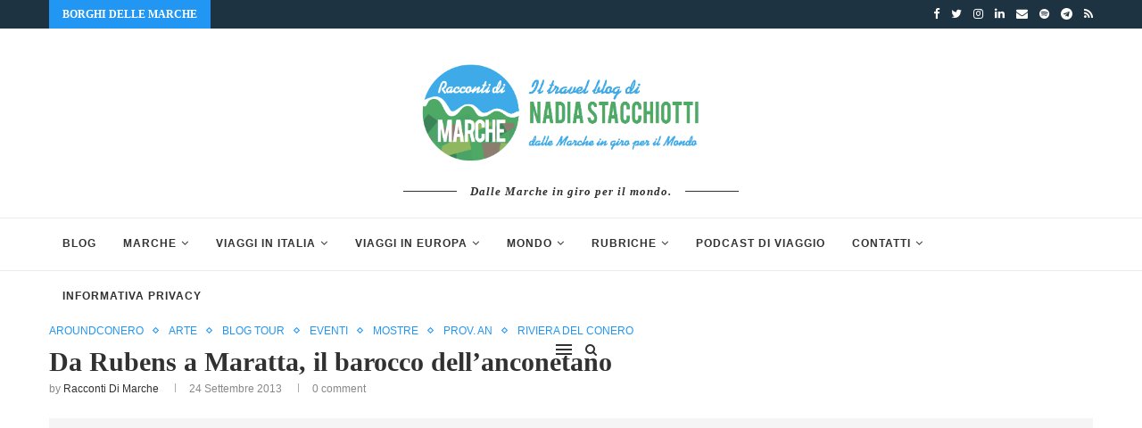

--- FILE ---
content_type: text/html; charset=UTF-8
request_url: https://www.raccontidimarche.it/2013/09/da-rubens-a-maratta-il-barocco-dellanconetano/
body_size: 46441
content:
<!DOCTYPE html><html lang="it-IT"><head><script data-no-optimize="1">var litespeed_docref=sessionStorage.getItem("litespeed_docref");litespeed_docref&&(Object.defineProperty(document,"referrer",{get:function(){return litespeed_docref}}),sessionStorage.removeItem("litespeed_docref"));</script> <meta charset="UTF-8"><meta http-equiv="X-UA-Compatible" content="IE=edge"><meta name="viewport" content="width=device-width, initial-scale=1"><link rel="profile" href="http://gmpg.org/xfn/11" /><link rel="shortcut icon" href="https://www.raccontidimarche.it/wp-content/uploads/2012/12/favicom.jpg" type="image/x-icon" /><link rel="apple-touch-icon" sizes="180x180" href="https://www.raccontidimarche.it/wp-content/uploads/2012/12/favicom.jpg"><link rel="alternate" type="application/rss+xml" title="I viaggi di Racconti di Marche RSS Feed" href="https://www.raccontidimarche.it/feed/" /><link rel="alternate" type="application/atom+xml" title="I viaggi di Racconti di Marche Atom Feed" href="https://www.raccontidimarche.it/feed/atom/" /><link rel="pingback" href="https://www.raccontidimarche.it/xmlrpc.php" />
<!--[if lt IE 9]> <script src="https://www.raccontidimarche.it/wp-content/themes/soledad/js/html5.js"></script> <![endif]--><meta name='robots' content='index, follow, max-image-preview:large, max-snippet:-1, max-video-preview:-1' /><title>Da Rubens a Maratta, il barocco dell&#039;anconetano - I viaggi di Racconti di Marche</title><link rel="canonical" href="https://www.raccontidimarche.it/2013/09/da-rubens-a-maratta-il-barocco-dellanconetano/" /><meta property="og:locale" content="it_IT" /><meta property="og:type" content="article" /><meta property="og:title" content="Da Rubens a Maratta, il barocco dell&#039;anconetano - I viaggi di Racconti di Marche" /><meta property="og:description" content="&nbsp; Rubens a Maratta, dopo la mostra del barocco Maceratese allestita qualche anno fa a&hellip;" /><meta property="og:url" content="https://www.raccontidimarche.it/2013/09/da-rubens-a-maratta-il-barocco-dellanconetano/" /><meta property="og:site_name" content="I viaggi di Racconti di Marche" /><meta property="article:publisher" content="http://www.facebook.com/raccontidimarche" /><meta property="article:author" content="www.facebook.com/raccontidimarche" /><meta property="article:published_time" content="2013-09-24T08:15:03+00:00" /><meta property="article:modified_time" content="2016-11-02T21:06:11+00:00" /><meta property="og:image" content="https://www.raccontidimarche.it/wp-content/uploads/2013/09/guercino1-e1475580324106.jpg" /><meta property="og:image:width" content="790" /><meta property="og:image:height" content="468" /><meta property="og:image:type" content="image/jpeg" /><meta name="author" content="Racconti di Marche" /><meta name="twitter:card" content="summary_large_image" /><meta name="twitter:creator" content="@www.twitter.com/raccontimarche" /><meta name="twitter:site" content="@raccontimarche" /><meta name="twitter:label1" content="Scritto da" /><meta name="twitter:data1" content="Racconti di Marche" /><meta name="twitter:label2" content="Tempo di lettura stimato" /><meta name="twitter:data2" content="1 minuto" /> <script type="application/ld+json" class="yoast-schema-graph">{"@context":"https://schema.org","@graph":[{"@type":"Article","@id":"https://www.raccontidimarche.it/2013/09/da-rubens-a-maratta-il-barocco-dellanconetano/#article","isPartOf":{"@id":"https://www.raccontidimarche.it/2013/09/da-rubens-a-maratta-il-barocco-dellanconetano/"},"author":{"name":"Racconti di Marche","@id":"https://www.raccontidimarche.it/#/schema/person/74a8a98ac9b676c550c966e7c827f131"},"headline":"Da Rubens a Maratta, il barocco dell&#8217;anconetano","datePublished":"2013-09-24T08:15:03+00:00","dateModified":"2016-11-02T21:06:11+00:00","mainEntityOfPage":{"@id":"https://www.raccontidimarche.it/2013/09/da-rubens-a-maratta-il-barocco-dellanconetano/"},"wordCount":214,"commentCount":0,"publisher":{"@id":"https://www.raccontidimarche.it/#organization"},"image":{"@id":"https://www.raccontidimarche.it/2013/09/da-rubens-a-maratta-il-barocco-dellanconetano/#primaryimage"},"thumbnailUrl":"https://www.raccontidimarche.it/wp-content/uploads/2013/09/guercino1-e1475580324106.jpg","articleSection":["Aroundconero","Arte","Blog Tour","eventi","Mostre","Prov. AN","Riviera del Conero"],"inLanguage":"it-IT","potentialAction":[{"@type":"CommentAction","name":"Comment","target":["https://www.raccontidimarche.it/2013/09/da-rubens-a-maratta-il-barocco-dellanconetano/#respond"]}]},{"@type":"WebPage","@id":"https://www.raccontidimarche.it/2013/09/da-rubens-a-maratta-il-barocco-dellanconetano/","url":"https://www.raccontidimarche.it/2013/09/da-rubens-a-maratta-il-barocco-dellanconetano/","name":"Da Rubens a Maratta, il barocco dell'anconetano - I viaggi di Racconti di Marche","isPartOf":{"@id":"https://www.raccontidimarche.it/#website"},"primaryImageOfPage":{"@id":"https://www.raccontidimarche.it/2013/09/da-rubens-a-maratta-il-barocco-dellanconetano/#primaryimage"},"image":{"@id":"https://www.raccontidimarche.it/2013/09/da-rubens-a-maratta-il-barocco-dellanconetano/#primaryimage"},"thumbnailUrl":"https://www.raccontidimarche.it/wp-content/uploads/2013/09/guercino1-e1475580324106.jpg","datePublished":"2013-09-24T08:15:03+00:00","dateModified":"2016-11-02T21:06:11+00:00","breadcrumb":{"@id":"https://www.raccontidimarche.it/2013/09/da-rubens-a-maratta-il-barocco-dellanconetano/#breadcrumb"},"inLanguage":"it-IT","potentialAction":[{"@type":"ReadAction","target":["https://www.raccontidimarche.it/2013/09/da-rubens-a-maratta-il-barocco-dellanconetano/"]}]},{"@type":"ImageObject","inLanguage":"it-IT","@id":"https://www.raccontidimarche.it/2013/09/da-rubens-a-maratta-il-barocco-dellanconetano/#primaryimage","url":"https://www.raccontidimarche.it/wp-content/uploads/2013/09/guercino1-e1475580324106.jpg","contentUrl":"https://www.raccontidimarche.it/wp-content/uploads/2013/09/guercino1-e1475580324106.jpg","width":790,"height":468},{"@type":"BreadcrumbList","@id":"https://www.raccontidimarche.it/2013/09/da-rubens-a-maratta-il-barocco-dellanconetano/#breadcrumb","itemListElement":[{"@type":"ListItem","position":1,"name":"Home","item":"https://www.raccontidimarche.it/"},{"@type":"ListItem","position":2,"name":"Da Rubens a Maratta, il barocco dell&#8217;anconetano"}]},{"@type":"WebSite","@id":"https://www.raccontidimarche.it/#website","url":"https://www.raccontidimarche.it/","name":"I viaggi di Racconti di Marche","description":"Viaggi, cibo, storie. Dalle Marche in giro per il mondo.","publisher":{"@id":"https://www.raccontidimarche.it/#organization"},"potentialAction":[{"@type":"SearchAction","target":{"@type":"EntryPoint","urlTemplate":"https://www.raccontidimarche.it/?s={search_term_string}"},"query-input":{"@type":"PropertyValueSpecification","valueRequired":true,"valueName":"search_term_string"}}],"inLanguage":"it-IT"},{"@type":"Organization","@id":"https://www.raccontidimarche.it/#organization","name":"Racconti di Marche","url":"https://www.raccontidimarche.it/","logo":{"@type":"ImageObject","inLanguage":"it-IT","@id":"https://www.raccontidimarche.it/#/schema/logo/image/","url":"https://www.raccontidimarche.it/wp-content/uploads/2017/03/66305_451389791579469_1836910467_n-1.jpg","contentUrl":"https://www.raccontidimarche.it/wp-content/uploads/2017/03/66305_451389791579469_1836910467_n-1.jpg","width":942,"height":942,"caption":"Racconti di Marche"},"image":{"@id":"https://www.raccontidimarche.it/#/schema/logo/image/"},"sameAs":["http://www.facebook.com/raccontidimarche","https://x.com/raccontimarche","http://www.instagram.com/nadiastachy"]},{"@type":"Person","@id":"https://www.raccontidimarche.it/#/schema/person/74a8a98ac9b676c550c966e7c827f131","name":"Racconti di Marche","image":{"@type":"ImageObject","inLanguage":"it-IT","@id":"https://www.raccontidimarche.it/#/schema/person/image/","url":"https://www.raccontidimarche.it/wp-content/litespeed/avatar/47ee436afbdf1dd7353f518cda956784.jpg?ver=1768690749","contentUrl":"https://www.raccontidimarche.it/wp-content/litespeed/avatar/47ee436afbdf1dd7353f518cda956784.jpg?ver=1768690749","caption":"Racconti di Marche"},"description":"Di qua, di là, nelle Marche ma spesso anche un po' più lontano. Perché quello che conta nel viaggio è la scoperta non i chilometri fatti.","sameAs":["https://www.raccontidimarche.it","www.facebook.com/raccontidimarche","https://x.com/www.twitter.com/raccontimarche"],"url":"https://www.raccontidimarche.it/author/admin-raccontidimarche/"}]}</script> <link rel='dns-prefetch' href='//fonts.googleapis.com' /><link rel="alternate" type="application/rss+xml" title="I viaggi di Racconti di Marche &raquo; Feed" href="https://www.raccontidimarche.it/feed/" /><link rel="alternate" type="application/rss+xml" title="I viaggi di Racconti di Marche &raquo; Feed dei commenti" href="https://www.raccontidimarche.it/comments/feed/" /><link rel="alternate" type="application/rss+xml" title="I viaggi di Racconti di Marche &raquo; Da Rubens a Maratta, il barocco dell&#8217;anconetano Feed dei commenti" href="https://www.raccontidimarche.it/2013/09/da-rubens-a-maratta-il-barocco-dellanconetano/feed/" /><link rel="alternate" title="oEmbed (JSON)" type="application/json+oembed" href="https://www.raccontidimarche.it/wp-json/oembed/1.0/embed?url=https%3A%2F%2Fwww.raccontidimarche.it%2F2013%2F09%2Fda-rubens-a-maratta-il-barocco-dellanconetano%2F" /><link rel="alternate" title="oEmbed (XML)" type="text/xml+oembed" href="https://www.raccontidimarche.it/wp-json/oembed/1.0/embed?url=https%3A%2F%2Fwww.raccontidimarche.it%2F2013%2F09%2Fda-rubens-a-maratta-il-barocco-dellanconetano%2F&#038;format=xml" />
 <script src="//www.googletagmanager.com/gtag/js?id=G-0HW89E1S9E"  data-cfasync="false" data-wpfc-render="false" type="text/javascript" async></script> <script data-cfasync="false" data-wpfc-render="false" type="text/javascript">var mi_version = '9.10.0';
				var mi_track_user = true;
				var mi_no_track_reason = '';
								var MonsterInsightsDefaultLocations = {"page_location":"https:\/\/www.raccontidimarche.it\/2013\/09\/da-rubens-a-maratta-il-barocco-dellanconetano\/"};
								if ( typeof MonsterInsightsPrivacyGuardFilter === 'function' ) {
					var MonsterInsightsLocations = (typeof MonsterInsightsExcludeQuery === 'object') ? MonsterInsightsPrivacyGuardFilter( MonsterInsightsExcludeQuery ) : MonsterInsightsPrivacyGuardFilter( MonsterInsightsDefaultLocations );
				} else {
					var MonsterInsightsLocations = (typeof MonsterInsightsExcludeQuery === 'object') ? MonsterInsightsExcludeQuery : MonsterInsightsDefaultLocations;
				}

								var disableStrs = [
										'ga-disable-G-0HW89E1S9E',
									];

				/* Function to detect opted out users */
				function __gtagTrackerIsOptedOut() {
					for (var index = 0; index < disableStrs.length; index++) {
						if (document.cookie.indexOf(disableStrs[index] + '=true') > -1) {
							return true;
						}
					}

					return false;
				}

				/* Disable tracking if the opt-out cookie exists. */
				if (__gtagTrackerIsOptedOut()) {
					for (var index = 0; index < disableStrs.length; index++) {
						window[disableStrs[index]] = true;
					}
				}

				/* Opt-out function */
				function __gtagTrackerOptout() {
					for (var index = 0; index < disableStrs.length; index++) {
						document.cookie = disableStrs[index] + '=true; expires=Thu, 31 Dec 2099 23:59:59 UTC; path=/';
						window[disableStrs[index]] = true;
					}
				}

				if ('undefined' === typeof gaOptout) {
					function gaOptout() {
						__gtagTrackerOptout();
					}
				}
								window.dataLayer = window.dataLayer || [];

				window.MonsterInsightsDualTracker = {
					helpers: {},
					trackers: {},
				};
				if (mi_track_user) {
					function __gtagDataLayer() {
						dataLayer.push(arguments);
					}

					function __gtagTracker(type, name, parameters) {
						if (!parameters) {
							parameters = {};
						}

						if (parameters.send_to) {
							__gtagDataLayer.apply(null, arguments);
							return;
						}

						if (type === 'event') {
														parameters.send_to = monsterinsights_frontend.v4_id;
							var hookName = name;
							if (typeof parameters['event_category'] !== 'undefined') {
								hookName = parameters['event_category'] + ':' + name;
							}

							if (typeof MonsterInsightsDualTracker.trackers[hookName] !== 'undefined') {
								MonsterInsightsDualTracker.trackers[hookName](parameters);
							} else {
								__gtagDataLayer('event', name, parameters);
							}
							
						} else {
							__gtagDataLayer.apply(null, arguments);
						}
					}

					__gtagTracker('js', new Date());
					__gtagTracker('set', {
						'developer_id.dZGIzZG': true,
											});
					if ( MonsterInsightsLocations.page_location ) {
						__gtagTracker('set', MonsterInsightsLocations);
					}
										__gtagTracker('config', 'G-0HW89E1S9E', {"forceSSL":"true","anonymize_ip":"true","link_attribution":"true"} );
										window.gtag = __gtagTracker;										(function () {
						/* https://developers.google.com/analytics/devguides/collection/analyticsjs/ */
						/* ga and __gaTracker compatibility shim. */
						var noopfn = function () {
							return null;
						};
						var newtracker = function () {
							return new Tracker();
						};
						var Tracker = function () {
							return null;
						};
						var p = Tracker.prototype;
						p.get = noopfn;
						p.set = noopfn;
						p.send = function () {
							var args = Array.prototype.slice.call(arguments);
							args.unshift('send');
							__gaTracker.apply(null, args);
						};
						var __gaTracker = function () {
							var len = arguments.length;
							if (len === 0) {
								return;
							}
							var f = arguments[len - 1];
							if (typeof f !== 'object' || f === null || typeof f.hitCallback !== 'function') {
								if ('send' === arguments[0]) {
									var hitConverted, hitObject = false, action;
									if ('event' === arguments[1]) {
										if ('undefined' !== typeof arguments[3]) {
											hitObject = {
												'eventAction': arguments[3],
												'eventCategory': arguments[2],
												'eventLabel': arguments[4],
												'value': arguments[5] ? arguments[5] : 1,
											}
										}
									}
									if ('pageview' === arguments[1]) {
										if ('undefined' !== typeof arguments[2]) {
											hitObject = {
												'eventAction': 'page_view',
												'page_path': arguments[2],
											}
										}
									}
									if (typeof arguments[2] === 'object') {
										hitObject = arguments[2];
									}
									if (typeof arguments[5] === 'object') {
										Object.assign(hitObject, arguments[5]);
									}
									if ('undefined' !== typeof arguments[1].hitType) {
										hitObject = arguments[1];
										if ('pageview' === hitObject.hitType) {
											hitObject.eventAction = 'page_view';
										}
									}
									if (hitObject) {
										action = 'timing' === arguments[1].hitType ? 'timing_complete' : hitObject.eventAction;
										hitConverted = mapArgs(hitObject);
										__gtagTracker('event', action, hitConverted);
									}
								}
								return;
							}

							function mapArgs(args) {
								var arg, hit = {};
								var gaMap = {
									'eventCategory': 'event_category',
									'eventAction': 'event_action',
									'eventLabel': 'event_label',
									'eventValue': 'event_value',
									'nonInteraction': 'non_interaction',
									'timingCategory': 'event_category',
									'timingVar': 'name',
									'timingValue': 'value',
									'timingLabel': 'event_label',
									'page': 'page_path',
									'location': 'page_location',
									'title': 'page_title',
									'referrer' : 'page_referrer',
								};
								for (arg in args) {
																		if (!(!args.hasOwnProperty(arg) || !gaMap.hasOwnProperty(arg))) {
										hit[gaMap[arg]] = args[arg];
									} else {
										hit[arg] = args[arg];
									}
								}
								return hit;
							}

							try {
								f.hitCallback();
							} catch (ex) {
							}
						};
						__gaTracker.create = newtracker;
						__gaTracker.getByName = newtracker;
						__gaTracker.getAll = function () {
							return [];
						};
						__gaTracker.remove = noopfn;
						__gaTracker.loaded = true;
						window['__gaTracker'] = __gaTracker;
					})();
									} else {
										console.log("");
					(function () {
						function __gtagTracker() {
							return null;
						}

						window['__gtagTracker'] = __gtagTracker;
						window['gtag'] = __gtagTracker;
					})();
									}</script> <style id='wp-img-auto-sizes-contain-inline-css' type='text/css'>img:is([sizes=auto i],[sizes^="auto," i]){contain-intrinsic-size:3000px 1500px}
/*# sourceURL=wp-img-auto-sizes-contain-inline-css */</style><link data-optimized="2" rel="stylesheet" href="https://www.raccontidimarche.it/wp-content/litespeed/css/12893c2f9c115bcad2fbe7f4de87c293.css?ver=ce292" /><style id='global-styles-inline-css' type='text/css'>:root{--wp--preset--aspect-ratio--square: 1;--wp--preset--aspect-ratio--4-3: 4/3;--wp--preset--aspect-ratio--3-4: 3/4;--wp--preset--aspect-ratio--3-2: 3/2;--wp--preset--aspect-ratio--2-3: 2/3;--wp--preset--aspect-ratio--16-9: 16/9;--wp--preset--aspect-ratio--9-16: 9/16;--wp--preset--color--black: #000000;--wp--preset--color--cyan-bluish-gray: #abb8c3;--wp--preset--color--white: #ffffff;--wp--preset--color--pale-pink: #f78da7;--wp--preset--color--vivid-red: #cf2e2e;--wp--preset--color--luminous-vivid-orange: #ff6900;--wp--preset--color--luminous-vivid-amber: #fcb900;--wp--preset--color--light-green-cyan: #7bdcb5;--wp--preset--color--vivid-green-cyan: #00d084;--wp--preset--color--pale-cyan-blue: #8ed1fc;--wp--preset--color--vivid-cyan-blue: #0693e3;--wp--preset--color--vivid-purple: #9b51e0;--wp--preset--gradient--vivid-cyan-blue-to-vivid-purple: linear-gradient(135deg,rgb(6,147,227) 0%,rgb(155,81,224) 100%);--wp--preset--gradient--light-green-cyan-to-vivid-green-cyan: linear-gradient(135deg,rgb(122,220,180) 0%,rgb(0,208,130) 100%);--wp--preset--gradient--luminous-vivid-amber-to-luminous-vivid-orange: linear-gradient(135deg,rgb(252,185,0) 0%,rgb(255,105,0) 100%);--wp--preset--gradient--luminous-vivid-orange-to-vivid-red: linear-gradient(135deg,rgb(255,105,0) 0%,rgb(207,46,46) 100%);--wp--preset--gradient--very-light-gray-to-cyan-bluish-gray: linear-gradient(135deg,rgb(238,238,238) 0%,rgb(169,184,195) 100%);--wp--preset--gradient--cool-to-warm-spectrum: linear-gradient(135deg,rgb(74,234,220) 0%,rgb(151,120,209) 20%,rgb(207,42,186) 40%,rgb(238,44,130) 60%,rgb(251,105,98) 80%,rgb(254,248,76) 100%);--wp--preset--gradient--blush-light-purple: linear-gradient(135deg,rgb(255,206,236) 0%,rgb(152,150,240) 100%);--wp--preset--gradient--blush-bordeaux: linear-gradient(135deg,rgb(254,205,165) 0%,rgb(254,45,45) 50%,rgb(107,0,62) 100%);--wp--preset--gradient--luminous-dusk: linear-gradient(135deg,rgb(255,203,112) 0%,rgb(199,81,192) 50%,rgb(65,88,208) 100%);--wp--preset--gradient--pale-ocean: linear-gradient(135deg,rgb(255,245,203) 0%,rgb(182,227,212) 50%,rgb(51,167,181) 100%);--wp--preset--gradient--electric-grass: linear-gradient(135deg,rgb(202,248,128) 0%,rgb(113,206,126) 100%);--wp--preset--gradient--midnight: linear-gradient(135deg,rgb(2,3,129) 0%,rgb(40,116,252) 100%);--wp--preset--font-size--small: 12px;--wp--preset--font-size--medium: 20px;--wp--preset--font-size--large: 32px;--wp--preset--font-size--x-large: 42px;--wp--preset--font-size--normal: 14px;--wp--preset--font-size--huge: 42px;--wp--preset--spacing--20: 0.44rem;--wp--preset--spacing--30: 0.67rem;--wp--preset--spacing--40: 1rem;--wp--preset--spacing--50: 1.5rem;--wp--preset--spacing--60: 2.25rem;--wp--preset--spacing--70: 3.38rem;--wp--preset--spacing--80: 5.06rem;--wp--preset--shadow--natural: 6px 6px 9px rgba(0, 0, 0, 0.2);--wp--preset--shadow--deep: 12px 12px 50px rgba(0, 0, 0, 0.4);--wp--preset--shadow--sharp: 6px 6px 0px rgba(0, 0, 0, 0.2);--wp--preset--shadow--outlined: 6px 6px 0px -3px rgb(255, 255, 255), 6px 6px rgb(0, 0, 0);--wp--preset--shadow--crisp: 6px 6px 0px rgb(0, 0, 0);}:where(.is-layout-flex){gap: 0.5em;}:where(.is-layout-grid){gap: 0.5em;}body .is-layout-flex{display: flex;}.is-layout-flex{flex-wrap: wrap;align-items: center;}.is-layout-flex > :is(*, div){margin: 0;}body .is-layout-grid{display: grid;}.is-layout-grid > :is(*, div){margin: 0;}:where(.wp-block-columns.is-layout-flex){gap: 2em;}:where(.wp-block-columns.is-layout-grid){gap: 2em;}:where(.wp-block-post-template.is-layout-flex){gap: 1.25em;}:where(.wp-block-post-template.is-layout-grid){gap: 1.25em;}.has-black-color{color: var(--wp--preset--color--black) !important;}.has-cyan-bluish-gray-color{color: var(--wp--preset--color--cyan-bluish-gray) !important;}.has-white-color{color: var(--wp--preset--color--white) !important;}.has-pale-pink-color{color: var(--wp--preset--color--pale-pink) !important;}.has-vivid-red-color{color: var(--wp--preset--color--vivid-red) !important;}.has-luminous-vivid-orange-color{color: var(--wp--preset--color--luminous-vivid-orange) !important;}.has-luminous-vivid-amber-color{color: var(--wp--preset--color--luminous-vivid-amber) !important;}.has-light-green-cyan-color{color: var(--wp--preset--color--light-green-cyan) !important;}.has-vivid-green-cyan-color{color: var(--wp--preset--color--vivid-green-cyan) !important;}.has-pale-cyan-blue-color{color: var(--wp--preset--color--pale-cyan-blue) !important;}.has-vivid-cyan-blue-color{color: var(--wp--preset--color--vivid-cyan-blue) !important;}.has-vivid-purple-color{color: var(--wp--preset--color--vivid-purple) !important;}.has-black-background-color{background-color: var(--wp--preset--color--black) !important;}.has-cyan-bluish-gray-background-color{background-color: var(--wp--preset--color--cyan-bluish-gray) !important;}.has-white-background-color{background-color: var(--wp--preset--color--white) !important;}.has-pale-pink-background-color{background-color: var(--wp--preset--color--pale-pink) !important;}.has-vivid-red-background-color{background-color: var(--wp--preset--color--vivid-red) !important;}.has-luminous-vivid-orange-background-color{background-color: var(--wp--preset--color--luminous-vivid-orange) !important;}.has-luminous-vivid-amber-background-color{background-color: var(--wp--preset--color--luminous-vivid-amber) !important;}.has-light-green-cyan-background-color{background-color: var(--wp--preset--color--light-green-cyan) !important;}.has-vivid-green-cyan-background-color{background-color: var(--wp--preset--color--vivid-green-cyan) !important;}.has-pale-cyan-blue-background-color{background-color: var(--wp--preset--color--pale-cyan-blue) !important;}.has-vivid-cyan-blue-background-color{background-color: var(--wp--preset--color--vivid-cyan-blue) !important;}.has-vivid-purple-background-color{background-color: var(--wp--preset--color--vivid-purple) !important;}.has-black-border-color{border-color: var(--wp--preset--color--black) !important;}.has-cyan-bluish-gray-border-color{border-color: var(--wp--preset--color--cyan-bluish-gray) !important;}.has-white-border-color{border-color: var(--wp--preset--color--white) !important;}.has-pale-pink-border-color{border-color: var(--wp--preset--color--pale-pink) !important;}.has-vivid-red-border-color{border-color: var(--wp--preset--color--vivid-red) !important;}.has-luminous-vivid-orange-border-color{border-color: var(--wp--preset--color--luminous-vivid-orange) !important;}.has-luminous-vivid-amber-border-color{border-color: var(--wp--preset--color--luminous-vivid-amber) !important;}.has-light-green-cyan-border-color{border-color: var(--wp--preset--color--light-green-cyan) !important;}.has-vivid-green-cyan-border-color{border-color: var(--wp--preset--color--vivid-green-cyan) !important;}.has-pale-cyan-blue-border-color{border-color: var(--wp--preset--color--pale-cyan-blue) !important;}.has-vivid-cyan-blue-border-color{border-color: var(--wp--preset--color--vivid-cyan-blue) !important;}.has-vivid-purple-border-color{border-color: var(--wp--preset--color--vivid-purple) !important;}.has-vivid-cyan-blue-to-vivid-purple-gradient-background{background: var(--wp--preset--gradient--vivid-cyan-blue-to-vivid-purple) !important;}.has-light-green-cyan-to-vivid-green-cyan-gradient-background{background: var(--wp--preset--gradient--light-green-cyan-to-vivid-green-cyan) !important;}.has-luminous-vivid-amber-to-luminous-vivid-orange-gradient-background{background: var(--wp--preset--gradient--luminous-vivid-amber-to-luminous-vivid-orange) !important;}.has-luminous-vivid-orange-to-vivid-red-gradient-background{background: var(--wp--preset--gradient--luminous-vivid-orange-to-vivid-red) !important;}.has-very-light-gray-to-cyan-bluish-gray-gradient-background{background: var(--wp--preset--gradient--very-light-gray-to-cyan-bluish-gray) !important;}.has-cool-to-warm-spectrum-gradient-background{background: var(--wp--preset--gradient--cool-to-warm-spectrum) !important;}.has-blush-light-purple-gradient-background{background: var(--wp--preset--gradient--blush-light-purple) !important;}.has-blush-bordeaux-gradient-background{background: var(--wp--preset--gradient--blush-bordeaux) !important;}.has-luminous-dusk-gradient-background{background: var(--wp--preset--gradient--luminous-dusk) !important;}.has-pale-ocean-gradient-background{background: var(--wp--preset--gradient--pale-ocean) !important;}.has-electric-grass-gradient-background{background: var(--wp--preset--gradient--electric-grass) !important;}.has-midnight-gradient-background{background: var(--wp--preset--gradient--midnight) !important;}.has-small-font-size{font-size: var(--wp--preset--font-size--small) !important;}.has-medium-font-size{font-size: var(--wp--preset--font-size--medium) !important;}.has-large-font-size{font-size: var(--wp--preset--font-size--large) !important;}.has-x-large-font-size{font-size: var(--wp--preset--font-size--x-large) !important;}
/*# sourceURL=global-styles-inline-css */</style><style id='classic-theme-styles-inline-css' type='text/css'>/*! This file is auto-generated */
.wp-block-button__link{color:#fff;background-color:#32373c;border-radius:9999px;box-shadow:none;text-decoration:none;padding:calc(.667em + 2px) calc(1.333em + 2px);font-size:1.125em}.wp-block-file__button{background:#32373c;color:#fff;text-decoration:none}
/*# sourceURL=/wp-includes/css/classic-themes.min.css */</style> <script type="litespeed/javascript" data-src="https://www.raccontidimarche.it/wp-content/plugins/google-analytics-for-wordpress/assets/js/frontend-gtag.js" id="monsterinsights-frontend-script-js" data-wp-strategy="async"></script> <script data-cfasync="false" data-wpfc-render="false" type="text/javascript" id='monsterinsights-frontend-script-js-extra'>/*  */
var monsterinsights_frontend = {"js_events_tracking":"true","download_extensions":"doc,pdf,ppt,zip,xls,docx,pptx,xlsx","inbound_paths":"[{\"path\":\"\\\/go\\\/\",\"label\":\"affiliate\"},{\"path\":\"\\\/recommend\\\/\",\"label\":\"affiliate\"}]","home_url":"https:\/\/www.raccontidimarche.it","hash_tracking":"false","v4_id":"G-0HW89E1S9E"};/*  */</script> <script type="litespeed/javascript" data-src="https://www.raccontidimarche.it/wp-includes/js/jquery/jquery.min.js" id="jquery-core-js"></script> <link rel="https://api.w.org/" href="https://www.raccontidimarche.it/wp-json/" /><link rel="alternate" title="JSON" type="application/json" href="https://www.raccontidimarche.it/wp-json/wp/v2/posts/1020" /><link rel="EditURI" type="application/rsd+xml" title="RSD" href="https://www.raccontidimarche.it/xmlrpc.php?rsd" /><link rel='shortlink' href='https://www.raccontidimarche.it/?p=1020' /> <script id="mcjs" type="litespeed/javascript">!function(c,h,i,m,p){m=c.createElement(h),p=c.getElementsByTagName(h)[0],m.async=1,m.src=i,p.parentNode.insertBefore(m,p)}(document,"script","https://chimpstatic.com/mcjs-connected/js/users/29829df632091f0e71e1f84b3/288d41fa6d5ff36007b3bd205.js")</script>  <script id="cookieyes" type="litespeed/javascript" data-src="https://cdn-cookieyes.com/client_data/e426ad66a39a48a263eeff77/script.js"></script> <style type="text/css">h1, h2, h3, h4, h5, h6, h2.penci-heading-video, #navigation .menu li a, .penci-photo-2-effect figcaption h2, .headline-title, a.penci-topbar-post-title, #sidebar-nav .menu li a, .penci-slider .pencislider-container .pencislider-content .pencislider-title, .penci-slider
		.pencislider-container .pencislider-content .pencislider-button,
		.author-quote span, .penci-more-link a.more-link, .penci-post-share-box .dt-share, .post-share a .dt-share, .author-content h5, .post-pagination h5, .post-box-title, .penci-countdown .countdown-amount, .penci-countdown .countdown-period, .penci-pagination a, .penci-pagination .disable-url, ul.footer-socials li a span,
		.penci-button,.widget input[type="submit"],.penci-user-logged-in .penci-user-action-links a, .widget button[type="submit"], .penci-sidebar-content .widget-title, #respond h3.comment-reply-title span, .widget-social.show-text a span, .footer-widget-wrapper .widget .widget-title,.penci-user-logged-in .penci-user-action-links a,
		.container.penci-breadcrumb span, .container.penci-breadcrumb span a, .penci-container-inside.penci-breadcrumb span, .penci-container-inside.penci-breadcrumb span a, .container.penci-breadcrumb span, .container.penci-breadcrumb span a, .error-404 .go-back-home a, .post-entry .penci-portfolio-filter ul li a, .penci-portfolio-filter ul li a, .portfolio-overlay-content .portfolio-short .portfolio-title a, .home-featured-cat-content .magcat-detail h3 a, .post-entry blockquote cite,
		.post-entry blockquote .author, .tags-share-box.hide-tags.page-share .share-title, .widget ul.side-newsfeed li .side-item .side-item-text h4 a, .thecomment .comment-text span.author, .thecomment .comment-text span.author a, .post-comments span.reply a, #respond h3, #respond label, .wpcf7 label, #respond #submit,
		div.wpforms-container .wpforms-form.wpforms-form .wpforms-field-label,div.wpforms-container .wpforms-form.wpforms-form input[type=submit], div.wpforms-container .wpforms-form.wpforms-form button[type=submit], div.wpforms-container .wpforms-form.wpforms-form .wpforms-page-button,
		.wpcf7 input[type="submit"], .widget_wysija input[type="submit"], .archive-box span,
		.archive-box h1, .gallery .gallery-caption, .contact-form input[type=submit], ul.penci-topbar-menu > li a, div.penci-topbar-menu > ul > li a, .featured-style-29 .penci-featured-slider-button a, .pencislider-container .pencislider-content .pencislider-title, .pencislider-container
		.pencislider-content .pencislider-button, ul.homepage-featured-boxes .penci-fea-in.boxes-style-3 h4 span span, .pencislider-container .pencislider-content .pencislider-button, .woocommerce div.product .woocommerce-tabs .panel #respond .comment-reply-title, .penci-recipe-index-wrap .penci-index-more-link a, .penci-menu-hbg .menu li a, #sidebar-nav .menu li a, .penci-readmore-btn.penci-btn-make-button a,
		.bos_searchbox_widget_class #flexi_searchbox h1, .bos_searchbox_widget_class #flexi_searchbox h2, .bos_searchbox_widget_class #flexi_searchbox h3, .bos_searchbox_widget_class #flexi_searchbox h4,
		.bos_searchbox_widget_class #flexi_searchbox #b_searchboxInc .b_submitButton_wrapper .b_submitButton:hover, .bos_searchbox_widget_class #flexi_searchbox #b_searchboxInc .b_submitButton_wrapper .b_submitButton,
		.penci-featured-cat-seemore.penci-btn-make-button a, .penci-menu-hbg-inner .penci-hbg_sitetitle { font-family: 'Cambo', serif; font-weight: normal; }
		.featured-style-29 .penci-featured-slider-button a, #bbpress-forums #bbp-search-form .button{ font-weight: bold; }
					body, textarea, #respond textarea, .widget input[type="text"], .widget input[type="email"], .widget input[type="date"], .widget input[type="number"], .wpcf7 textarea, .mc4wp-form input, #respond input,
		div.wpforms-container .wpforms-form.wpforms-form input[type=date], div.wpforms-container .wpforms-form.wpforms-form input[type=datetime], div.wpforms-container .wpforms-form.wpforms-form input[type=datetime-local], div.wpforms-container .wpforms-form.wpforms-form input[type=email], div.wpforms-container .wpforms-form.wpforms-form input[type=month], div.wpforms-container .wpforms-form.wpforms-form input[type=number], div.wpforms-container .wpforms-form.wpforms-form input[type=password], div.wpforms-container .wpforms-form.wpforms-form input[type=range], div.wpforms-container .wpforms-form.wpforms-form input[type=search], div.wpforms-container .wpforms-form.wpforms-form input[type=tel], div.wpforms-container .wpforms-form.wpforms-form input[type=text], div.wpforms-container .wpforms-form.wpforms-form input[type=time], div.wpforms-container .wpforms-form.wpforms-form input[type=url], div.wpforms-container .wpforms-form.wpforms-form input[type=week], div.wpforms-container .wpforms-form.wpforms-form select, div.wpforms-container .wpforms-form.wpforms-form textarea,
		.wpcf7 input, #searchform input.search-input, ul.homepage-featured-boxes .penci-fea-in
		h4, .widget.widget_categories ul li span.category-item-count, .about-widget .about-me-heading, .widget ul.side-newsfeed li .side-item .side-item-text .side-item-meta { font-family: 'Open Sans', sans-serif; }
		p { line-height: 1.8; }
						#navigation .menu li a, .penci-menu-hbg .menu li a, #sidebar-nav .menu li a { font-family: 'Abel', sans-serif; font-weight: normal; }
		.penci-hide-tagupdated{ display: none !important; }
			.header-slogan .header-slogan-text { font-style:italic; }
					.header-slogan .header-slogan-text { font-size:13px; }
				body, .widget ul li a{ font-size: 15px; }
		.widget ul li, .post-entry, p, .post-entry p { font-size: 15px; line-height: 1.8; }
				h1, h2, h3, h4, h5, h6, #sidebar-nav .menu li a, #navigation .menu li a, a.penci-topbar-post-title, .penci-slider .pencislider-container .pencislider-content .pencislider-title, .penci-slider .pencislider-container .pencislider-content .pencislider-button,
		.headline-title, .author-quote span, .penci-more-link a.more-link, .author-content h5, .post-pagination h5, .post-box-title, .penci-countdown .countdown-amount, .penci-countdown .countdown-period, .penci-pagination a, .penci-pagination .disable-url, ul.footer-socials li a span,
		.penci-sidebar-content .widget-title, #respond h3.comment-reply-title span, .widget-social.show-text a span, .footer-widget-wrapper .widget .widget-title, .error-404 .go-back-home a, .home-featured-cat-content .magcat-detail h3 a, .post-entry blockquote cite, .pencislider-container .pencislider-content .pencislider-title, .pencislider-container
		.pencislider-content .pencislider-button, .post-entry blockquote .author, .tags-share-box.hide-tags.page-share .share-title, .widget ul.side-newsfeed li .side-item .side-item-text h4 a, .thecomment .comment-text span.author, .thecomment .comment-text span.author a, #respond h3, #respond label, .wpcf7 label,
		div.wpforms-container .wpforms-form.wpforms-form .wpforms-field-label,div.wpforms-container .wpforms-form.wpforms-form input[type=submit], div.wpforms-container .wpforms-form.wpforms-form button[type=submit], div.wpforms-container .wpforms-form.wpforms-form .wpforms-page-button,
		#respond #submit, .wpcf7 input[type="submit"], .widget_wysija input[type="submit"], .archive-box span,
		.archive-box h1, .gallery .gallery-caption, .widget input[type="submit"],.penci-button, .widget button[type="submit"], .contact-form input[type=submit], ul.penci-topbar-menu > li a, div.penci-topbar-menu > ul > li a, .penci-recipe-index-wrap .penci-index-more-link a, #bbpress-forums #bbp-search-form .button, .penci-menu-hbg .menu li a, #sidebar-nav .menu li a, .penci-readmore-btn.penci-btn-make-button a, .penci-featured-cat-seemore.penci-btn-make-button a, .penci-menu-hbg-inner .penci-hbg_sitetitle { font-weight: bold; }
						.featured-area .penci-image-holder, .featured-area .penci-slider4-overlay, .featured-area .penci-slide-overlay .overlay-link, .featured-style-29 .featured-slider-overlay, .penci-slider38-overlay{ border-radius: ; -webkit-border-radius: ; }
		.penci-featured-content-right:before{ border-top-right-radius: ; border-bottom-right-radius: ; }
		.penci-flat-overlay .penci-slide-overlay .penci-mag-featured-content:before{ border-bottom-left-radius: ; border-bottom-right-radius: ; }
				.container-single .post-image{ border-radius: ; -webkit-border-radius: ; }
				.penci-mega-thumbnail .penci-image-holder{ border-radius: ; -webkit-border-radius: ; }
				#navigation .menu li a, .penci-menu-hbg .menu li a, #sidebar-nav .menu li a { font-weight: 700; }
					body.penci-body-boxed { background-image: url(http://soledad.pencidesign.com/soledad-magazine/wp-content/uploads/sites/7/2017/06/notebook.png); }
				body.penci-body-boxed { background-repeat:repeat; }
				body.penci-body-boxed { background-attachment:scroll; }
				body.penci-body-boxed { background-size:auto; }
				#header .inner-header .container { padding:20px 0; }
	
			#logo a { max-width:350px; }
		@media only screen and (max-width: 960px) and (min-width: 768px){ #logo img{ max-width: 100%; } }
									
			.penci-menuhbg-toggle:hover .lines-button:after, .penci-menuhbg-toggle:hover .penci-lines:before, .penci-menuhbg-toggle:hover .penci-lines:after,.tags-share-box.tags-share-box-s2 .post-share-plike{ background: #0788f2; }
		a, .post-entry .penci-portfolio-filter ul li a:hover, .penci-portfolio-filter ul li a:hover, .penci-portfolio-filter ul li.active a, .post-entry .penci-portfolio-filter ul li.active a, .penci-countdown .countdown-amount, .archive-box h1, .post-entry a, .container.penci-breadcrumb span a:hover, .post-entry blockquote:before, .post-entry blockquote cite, .post-entry blockquote .author, .wpb_text_column blockquote:before, .wpb_text_column blockquote cite, .wpb_text_column blockquote .author, .penci-pagination a:hover, ul.penci-topbar-menu > li a:hover, div.penci-topbar-menu > ul > li a:hover, .penci-recipe-heading a.penci-recipe-print, .main-nav-social a:hover, .widget-social .remove-circle a:hover i, .penci-recipe-index .cat > a.penci-cat-name, #bbpress-forums li.bbp-body ul.forum li.bbp-forum-info a:hover, #bbpress-forums li.bbp-body ul.topic li.bbp-topic-title a:hover, #bbpress-forums li.bbp-body ul.forum li.bbp-forum-info .bbp-forum-content a, #bbpress-forums li.bbp-body ul.topic p.bbp-topic-meta a, #bbpress-forums .bbp-breadcrumb a:hover, #bbpress-forums .bbp-forum-freshness a:hover, #bbpress-forums .bbp-topic-freshness a:hover, #buddypress ul.item-list li div.item-title a, #buddypress ul.item-list li h4 a, #buddypress .activity-header a:first-child, #buddypress .comment-meta a:first-child, #buddypress .acomment-meta a:first-child, div.bbp-template-notice a:hover, .penci-menu-hbg .menu li a .indicator:hover, .penci-menu-hbg .menu li a:hover, #sidebar-nav .menu li a:hover, .penci-rlt-popup .rltpopup-meta .rltpopup-title:hover{ color: #0788f2; }
		.penci-home-popular-post ul.slick-dots li button:hover, .penci-home-popular-post ul.slick-dots li.slick-active button, .post-entry blockquote .author span:after, .error-image:after, .error-404 .go-back-home a:after, .penci-header-signup-form, .woocommerce span.onsale, .woocommerce #respond input#submit:hover, .woocommerce a.button:hover, .woocommerce button.button:hover, .woocommerce input.button:hover, .woocommerce nav.woocommerce-pagination ul li span.current, .woocommerce div.product .entry-summary div[itemprop="description"]:before, .woocommerce div.product .entry-summary div[itemprop="description"] blockquote .author span:after, .woocommerce div.product .woocommerce-tabs #tab-description blockquote .author span:after, .woocommerce #respond input#submit.alt:hover, .woocommerce a.button.alt:hover, .woocommerce button.button.alt:hover, .woocommerce input.button.alt:hover, #top-search.shoping-cart-icon > a > span, #penci-demobar .buy-button, #penci-demobar .buy-button:hover, .penci-recipe-heading a.penci-recipe-print:hover, .penci-review-process span, .penci-review-score-total, #navigation.menu-style-2 ul.menu ul:before, #navigation.menu-style-2 .menu ul ul:before, .penci-go-to-top-floating, .post-entry.blockquote-style-2 blockquote:before, #bbpress-forums #bbp-search-form .button, #bbpress-forums #bbp-search-form .button:hover, .wrapper-boxed .bbp-pagination-links span.current, #bbpress-forums #bbp_reply_submit:hover, #bbpress-forums #bbp_topic_submit:hover, #buddypress .dir-search input[type=submit], #buddypress .groups-members-search input[type=submit], #buddypress button:hover, #buddypress a.button:hover, #buddypress a.button:focus, #buddypress input[type=button]:hover, #buddypress input[type=reset]:hover, #buddypress ul.button-nav li a:hover, #buddypress ul.button-nav li.current a, #buddypress div.generic-button a:hover, #buddypress .comment-reply-link:hover, #buddypress input[type=submit]:hover, #buddypress div.pagination .pagination-links .current, #buddypress div.item-list-tabs ul li.selected a, #buddypress div.item-list-tabs ul li.current a, #buddypress div.item-list-tabs ul li a:hover, #buddypress table.notifications thead tr, #buddypress table.notifications-settings thead tr, #buddypress table.profile-settings thead tr, #buddypress table.profile-fields thead tr, #buddypress table.wp-profile-fields thead tr, #buddypress table.messages-notices thead tr, #buddypress table.forum thead tr, #buddypress input[type=submit] { background-color: #0788f2; }
		.penci-pagination ul.page-numbers li span.current, #comments_pagination span { color: #fff; background: #0788f2; border-color: #0788f2; }
		.footer-instagram h4.footer-instagram-title > span:before, .woocommerce nav.woocommerce-pagination ul li span.current, .penci-pagination.penci-ajax-more a.penci-ajax-more-button:hover, .penci-recipe-heading a.penci-recipe-print:hover, .home-featured-cat-content.style-14 .magcat-padding:before, .wrapper-boxed .bbp-pagination-links span.current, #buddypress .dir-search input[type=submit], #buddypress .groups-members-search input[type=submit], #buddypress button:hover, #buddypress a.button:hover, #buddypress a.button:focus, #buddypress input[type=button]:hover, #buddypress input[type=reset]:hover, #buddypress ul.button-nav li a:hover, #buddypress ul.button-nav li.current a, #buddypress div.generic-button a:hover, #buddypress .comment-reply-link:hover, #buddypress input[type=submit]:hover, #buddypress div.pagination .pagination-links .current, #buddypress input[type=submit], #searchform.penci-hbg-search-form input.search-input:hover, #searchform.penci-hbg-search-form input.search-input:focus { border-color: #0788f2; }
		.woocommerce .woocommerce-error, .woocommerce .woocommerce-info, .woocommerce .woocommerce-message { border-top-color: #0788f2; }
		.penci-slider ol.penci-control-nav li a.penci-active, .penci-slider ol.penci-control-nav li a:hover, .penci-related-carousel .owl-dot.active span, .penci-owl-carousel-slider .owl-dot.active span{ border-color: #0788f2; background-color: #0788f2; }
		.woocommerce .woocommerce-message:before, .woocommerce form.checkout table.shop_table .order-total .amount, .woocommerce ul.products li.product .price ins, .woocommerce ul.products li.product .price, .woocommerce div.product p.price ins, .woocommerce div.product span.price ins, .woocommerce div.product p.price, .woocommerce div.product .entry-summary div[itemprop="description"] blockquote:before, .woocommerce div.product .woocommerce-tabs #tab-description blockquote:before, .woocommerce div.product .entry-summary div[itemprop="description"] blockquote cite, .woocommerce div.product .entry-summary div[itemprop="description"] blockquote .author, .woocommerce div.product .woocommerce-tabs #tab-description blockquote cite, .woocommerce div.product .woocommerce-tabs #tab-description blockquote .author, .woocommerce div.product .product_meta > span a:hover, .woocommerce div.product .woocommerce-tabs ul.tabs li.active, .woocommerce ul.cart_list li .amount, .woocommerce ul.product_list_widget li .amount, .woocommerce table.shop_table td.product-name a:hover, .woocommerce table.shop_table td.product-price span, .woocommerce table.shop_table td.product-subtotal span, .woocommerce-cart .cart-collaterals .cart_totals table td .amount, .woocommerce .woocommerce-info:before, .woocommerce div.product span.price, .penci-container-inside.penci-breadcrumb span a:hover { color: #0788f2; }
		.standard-content .penci-more-link.penci-more-link-button a.more-link, .penci-readmore-btn.penci-btn-make-button a, .penci-featured-cat-seemore.penci-btn-make-button a{ background-color: #0788f2; color: #fff; }
		.penci-vernav-toggle:before{ border-top-color: #0788f2; color: #fff; }
							.penci-top-bar, ul.penci-topbar-menu ul.sub-menu, div.penci-topbar-menu > ul ul.sub-menu { background-color: #1e3342; }
				.headline-title { background-color: #2196f3; }
							a.penci-topbar-post-title { color: #ffffff; }
				a.penci-topbar-post-title:hover { color: #2196f3; }
														ul.penci-topbar-menu > li a:hover, div.penci-topbar-menu > ul > li a:hover { color: #2196f3; }
						.penci-topbar-social a:hover { color: #2196f3; }
						#header .inner-header { background-color: #ffffff; background-image: none; }
											#navigation .menu li a:hover, #navigation .menu li.current-menu-item > a, #navigation .menu > li.current_page_item > a, #navigation .menu li:hover > a, #navigation .menu > li.current-menu-ancestor > a, #navigation .menu > li.current-menu-item > a { color:  #ffffff; }
		#navigation ul.menu > li > a:before, #navigation .menu > ul > li > a:before { background: #ffffff; }
				#navigation.menu-item-padding .menu > li > a:hover, #navigation.menu-item-padding .menu > li:hover > a, #navigation.menu-item-padding .menu > li.current-menu-item > a, #navigation.menu-item-padding .menu > li.current_page_item > a, #navigation.menu-item-padding .menu > li.current-menu-ancestor > a, #navigation.menu-item-padding .menu > li.current-menu-item > a { background-color:  #2196f3; }
							#navigation .penci-megamenu .penci-mega-child-categories, #navigation.menu-style-2 .penci-megamenu .penci-mega-child-categories a.cat-active { background-color: #ffffff; }
							#navigation .penci-megamenu .penci-mega-child-categories a.cat-active, #navigation .menu .penci-megamenu .penci-mega-child-categories a:hover, #navigation .menu .penci-megamenu .penci-mega-latest-posts .penci-mega-post a:hover { color: #2196f3; }
		#navigation .penci-megamenu .penci-mega-thumbnail .mega-cat-name { background: #2196f3; }
										#navigation .penci-megamenu .post-mega-title a { font-size:13px; }
									#navigation .penci-megamenu .post-mega-title a { text-transform: none; letter-spacing: 0; }
						#navigation .menu .sub-menu li a { color:  #313131; }
				#navigation .menu .sub-menu li a:hover, #navigation .menu .sub-menu li.current-menu-item > a, #navigation .sub-menu li:hover > a { color:  #2196f3; }
				#navigation.menu-style-2 ul.menu ul:before, #navigation.menu-style-2 .menu ul ul:before { background-color: #2196f3; }
						.penci-featured-content .feat-text h3 a, .featured-style-35 .feat-text-right h3 a, .featured-style-4 .penci-featured-content .feat-text h3 a, .penci-mag-featured-content h3 a, .pencislider-container .pencislider-content .pencislider-title { text-transform: none; letter-spacing: 0; }
				.penci-home-popular-post .item-related h3 a { text-transform: none; letter-spacing: 0; }
				.home-featured-cat-content, .penci-featured-cat-seemore, .penci-featured-cat-custom-ads, .home-featured-cat-content.style-8 { margin-bottom: 40px; }
		.home-featured-cat-content.style-8 .penci-grid li.list-post:last-child{ margin-bottom: 0; }
		.home-featured-cat-content.style-3, .home-featured-cat-content.style-11{ margin-bottom: 30px; }
		.home-featured-cat-content.style-7{ margin-bottom: 14px; }
		.home-featured-cat-content.style-13{ margin-bottom: 20px; }
		.penci-featured-cat-seemore, .penci-featured-cat-custom-ads{ margin-top: -20px; }
		.penci-featured-cat-seemore.penci-seemore-style-7, .mag-cat-style-7 .penci-featured-cat-custom-ads{ margin-top: -18px; }
		.penci-featured-cat-seemore.penci-seemore-style-8, .mag-cat-style-8 .penci-featured-cat-custom-ads{ margin-top: 0px; }
		.penci-featured-cat-seemore.penci-seemore-style-13, .mag-cat-style-13 .penci-featured-cat-custom-ads{ margin-top: -20px; }
						.penci-homepage-title.penci-magazine-title h3 a, .penci-border-arrow.penci-homepage-title .inner-arrow { font-size: 16px; }
						.penci-header-signup-form { padding-top: px; }
	.penci-header-signup-form { padding-bottom: px; }
			.penci-header-signup-form { background-color: #2196f3; }
												.header-social a:hover i, .main-nav-social a:hover, .penci-menuhbg-toggle:hover .lines-button:after, .penci-menuhbg-toggle:hover .penci-lines:before, .penci-menuhbg-toggle:hover .penci-lines:after {   color: #2196f3; }
									#sidebar-nav .menu li a:hover, .header-social.sidebar-nav-social a:hover i, #sidebar-nav .menu li a .indicator:hover, #sidebar-nav .menu .sub-menu li a .indicator:hover{ color: #2196f3; }
		#sidebar-nav-logo:before{ background-color: #2196f3; }
							.penci-slide-overlay .overlay-link, .penci-slider38-overlay { opacity: 0.8; }
	.penci-item-mag:hover .penci-slide-overlay .overlay-link, .featured-style-38 .item:hover .penci-slider38-overlay { opacity: ; }
	.penci-featured-content .featured-slider-overlay { opacity: ; }
					.penci-featured-content .feat-text .featured-cat a, .penci-mag-featured-content .cat > a.penci-cat-name, .featured-style-35 .cat > a.penci-cat-name { color: #ffffff; }
		.penci-mag-featured-content .cat > a.penci-cat-name:after, .penci-featured-content .cat > a.penci-cat-name:after, .featured-style-35 .cat > a.penci-cat-name:after{ border-color: #ffffff; }
				.penci-featured-content .feat-text .featured-cat a:hover, .penci-mag-featured-content .cat > a.penci-cat-name:hover, .featured-style-35 .cat > a.penci-cat-name:hover { color: #2196f3; }
							.featured-style-29 .featured-slider-overlay { opacity: ; }
								.pencislider-container .pencislider-content .pencislider-title, .featured-style-37 .penci-item-1 .featured-cat{-webkit-animation-delay: 0.8s;-moz-animation-delay: 0.8s;-o-animation-delay: 0.8s;animation-delay: 0.8s;}
		.pencislider-container .pencislider-caption, .featured-style-37 .penci-item-1 .feat-text h3 {-webkit-animation-delay: 1s;-moz-animation-delay: 1s;-o-animation-delay: 1s;animation-delay: 1s;}
		.pencislider-container .pencislider-content .penci-button, .featured-style-37 .penci-item-1 .feat-meta {-webkit-animation-delay: 1.2s;-moz-animation-delay: 1.2s;-o-animation-delay: 1.2s;animation-delay: 1.2s;}
		.penci-featured-content .feat-text{ -webkit-animation-delay: 0.6s;-moz-animation-delay: 0.6s;-o-animation-delay: 0.6s;animation-delay: 0.6s; }
		.penci-featured-content .feat-text .featured-cat{ -webkit-animation-delay: 0.8s;-moz-animation-delay: 0.8s;-o-animation-delay: 0.8s;animation-delay: 0.8s; }
		.penci-featured-content .feat-text h3{ -webkit-animation-delay: 1s;-moz-animation-delay: 1s;-o-animation-delay: 1s;animation-delay: 1s; }
		.penci-featured-content .feat-text .feat-meta, .featured-style-29 .penci-featured-slider-button{ -webkit-animation-delay: 1.2s;-moz-animation-delay: 1.2s;-o-animation-delay: 1.4s;animation-delay: 1.2s; }
		.penci-featured-content-right:before{ animation-delay: 0.7s; -webkit-animation-delay: 0.7s; }
		.featured-style-35 .featured-cat{ animation-delay: 1.1s; -webkit-animation-delay: 1.1s; }
		.featured-style-35 .feat-text-right h3{ animation-delay: 1.3s; -webkit-animation-delay: 1.3s; }
		.featured-style-35 .feat-text-right .featured-content-excerpt{ animation-delay: 1.5s; -webkit-animation-delay: 1.5s; }
		.featured-style-35 .feat-text-right .penci-featured-slider-button{ animation-delay: 1.7s; -webkit-animation-delay: 1.7s; }
				.featured-area .penci-slider { max-height: 600px; }
								.penci-standard-cat .cat > a.penci-cat-name { color: #2196f3; }
		.penci-standard-cat .cat:before, .penci-standard-cat .cat:after { background-color: #2196f3; }
								.standard-content .penci-post-box-meta .penci-post-share-box a:hover, .standard-content .penci-post-box-meta .penci-post-share-box a.liked { color: #2196f3; }
				.header-standard .post-entry a:hover, .header-standard .author-post span a:hover, .standard-content a, .standard-content .post-entry a, .standard-post-entry a.more-link:hover, .penci-post-box-meta .penci-box-meta a:hover, .standard-content .post-entry blockquote:before, .post-entry blockquote cite, .post-entry blockquote .author, .standard-content-special .author-quote span, .standard-content-special .format-post-box .post-format-icon i, .standard-content-special .format-post-box .dt-special a:hover, .standard-content .penci-more-link a.more-link { color: #2196f3; }
		.standard-content .penci-more-link.penci-more-link-button a.more-link{ background-color: #2196f3; color: #fff; }
		.standard-content-special .author-quote span:before, .standard-content-special .author-quote span:after, .standard-content .post-entry ul li:before, .post-entry blockquote .author span:after, .header-standard:after { background-color: #2196f3; }
		.penci-more-link a.more-link:before, .penci-more-link a.more-link:after { border-color: #2196f3; }
					.penci-grid li .item h2 a, .penci-masonry .item-masonry h2 a { letter-spacing: 0; }
					.penci-grid .cat a.penci-cat-name, .penci-masonry .cat a.penci-cat-name { color: #2196f3; }
		.penci-grid .cat a.penci-cat-name:after, .penci-masonry .cat a.penci-cat-name:after { border-color: #2196f3; }
					.penci-post-share-box a.liked, .penci-post-share-box a:hover { color: #2196f3; }
						.overlay-post-box-meta .overlay-share a:hover, .overlay-author a:hover, .penci-grid .standard-content-special .format-post-box .dt-special a:hover, .grid-post-box-meta span a:hover, .grid-post-box-meta span a.comment-link:hover, .penci-grid .standard-content-special .author-quote span, .penci-grid .standard-content-special .format-post-box .post-format-icon i, .grid-mixed .penci-post-box-meta .penci-box-meta a:hover { color: #2196f3; }
		.penci-grid .standard-content-special .author-quote span:before, .penci-grid .standard-content-special .author-quote span:after, .grid-header-box:after, .list-post .header-list-style:after { background-color: #2196f3; }
		.penci-grid .post-box-meta span:after, .penci-masonry .post-box-meta span:after { border-color: #2196f3; }
		.penci-readmore-btn.penci-btn-make-button a{ background-color: #2196f3; color: #fff; }
			.penci-grid li.typography-style .overlay-typography { opacity: ; }
	.penci-grid li.typography-style:hover .overlay-typography { opacity: ; }
					.penci-grid li.typography-style .item .main-typography h2 a:hover { color: #2196f3; }
					.penci-grid li.typography-style .grid-post-box-meta span a:hover { color: #2196f3; }
							.overlay-header-box .cat > a.penci-cat-name:hover { color: #2196f3; }
					.penci-sidebar-content .widget { margin-bottom: 40px; }
								.penci-sidebar-content.style-11 .penci-border-arrow .inner-arrow,
		.penci-sidebar-content.style-12 .penci-border-arrow .inner-arrow,
		.penci-sidebar-content.style-14 .penci-border-arrow .inner-arrow:before,
		.penci-sidebar-content.style-13 .penci-border-arrow .inner-arrow,
		.penci-sidebar-content .penci-border-arrow .inner-arrow { background-color: #1e3342; }
		.penci-sidebar-content.style-2 .penci-border-arrow:after{ border-top-color: #1e3342; }
		
			.penci-sidebar-content .penci-border-arrow .inner-arrow, .penci-sidebar-content.style-4 .penci-border-arrow .inner-arrow:before, .penci-sidebar-content.style-4 .penci-border-arrow .inner-arrow:after, .penci-sidebar-content.style-5 .penci-border-arrow, .penci-sidebar-content.style-7
		.penci-border-arrow, .penci-sidebar-content.style-9 .penci-border-arrow { border-color: #313131; }
		.penci-sidebar-content .penci-border-arrow:before { border-top-color: #313131; }
		
						.penci-sidebar-content .penci-border-arrow:after { border-color: #818181; }
				.penci-sidebar-content .penci-border-arrow .inner-arrow { color: #ffffff; }
				.penci-sidebar-content .penci-border-arrow:after { content: none; display: none; }
		.penci-sidebar-content .widget-title{ margin-left: 0; margin-right: 0; margin-top: 0; }
		.penci-sidebar-content .penci-border-arrow:before{ bottom: -6px; border-width: 6px; margin-left: -6px; }
				.penci-sidebar-content .penci-border-arrow:before, .penci-sidebar-content.style-2 .penci-border-arrow:after { content: none; display: none; }
					.widget ul.side-newsfeed li .side-item .side-item-text h4 a:hover, .widget a:hover, .penci-sidebar-content .widget-social a:hover span, .widget-social a:hover span, .penci-tweets-widget-content .icon-tweets, .penci-tweets-widget-content .tweet-intents a, .penci-tweets-widget-content
		.tweet-intents span:after, .widget-social.remove-circle a:hover i , #wp-calendar tbody td a:hover{ color: #2196f3; }
		.widget .tagcloud a:hover, .widget-social a:hover i, .widget input[type="submit"]:hover,.penci-user-logged-in .penci-user-action-links a:hover,.penci-button:hover, .widget button[type="submit"]:hover { color: #fff; background-color: #2196f3; border-color: #2196f3; }
		.about-widget .about-me-heading:before { border-color: #2196f3; }
		.penci-tweets-widget-content .tweet-intents-inner:before, .penci-tweets-widget-content .tweet-intents-inner:after { background-color: #2196f3; }
		.penci-owl-carousel.penci-tweets-slider .owl-dots .owl-dot.active span, .penci-owl-carousel.penci-tweets-slider .owl-dots .owl-dot:hover span { border-color: #2196f3; background-color: #2196f3; }
					ul.footer-socials li a i{ font-size: 12px; }
		ul.footer-socials li a svg{ width: 12px; }
						#footer-section .footer-menu li a { font-size: 13px; }
				#footer-copyright * { font-size: 13px; }
												.footer-subscribe .widget .mc4wp-form input[type="submit"]:hover { background-color: #2196f3; }
						#widget-area { background-color: #131313; }
				.footer-widget-wrapper, .footer-widget-wrapper .widget.widget_categories ul li, .footer-widget-wrapper .widget.widget_archive ul li,  .footer-widget-wrapper .widget input[type="text"], .footer-widget-wrapper .widget input[type="email"], .footer-widget-wrapper .widget input[type="date"], .footer-widget-wrapper .widget input[type="number"], .footer-widget-wrapper .widget input[type="search"] { color: #ffffff; }
				.footer-widget-wrapper .widget ul li, .footer-widget-wrapper .widget ul ul, .footer-widget-wrapper .widget input[type="text"], .footer-widget-wrapper .widget input[type="email"], .footer-widget-wrapper .widget input[type="date"], .footer-widget-wrapper .widget input[type="number"],
		.footer-widget-wrapper .widget input[type="search"] { border-color: #212121; }
					.footer-widget-wrapper .widget .widget-title { color: #ffffff; }
				.footer-widget-wrapper .widget .widget-title .inner-arrow { border-color: #212121; }
					.footer-widget-wrapper a, .footer-widget-wrapper .widget ul.side-newsfeed li .side-item .side-item-text h4 a, .footer-widget-wrapper .widget a, .footer-widget-wrapper .widget-social a i, .footer-widget-wrapper .widget-social a span { color: #ffffff; }
		.footer-widget-wrapper .widget-social a:hover i{ color: #fff; }
				.footer-widget-wrapper .penci-tweets-widget-content .icon-tweets, .footer-widget-wrapper .penci-tweets-widget-content .tweet-intents a, .footer-widget-wrapper .penci-tweets-widget-content .tweet-intents span:after, .footer-widget-wrapper .widget ul.side-newsfeed li .side-item
		.side-item-text h4 a:hover, .footer-widget-wrapper .widget a:hover, .footer-widget-wrapper .widget-social a:hover span, .footer-widget-wrapper a:hover, .footer-widget-wrapper .widget-social.remove-circle a:hover i { color: #2196f3; }
		.footer-widget-wrapper .widget .tagcloud a:hover, .footer-widget-wrapper .widget-social a:hover i, .footer-widget-wrapper .mc4wp-form input[type="submit"]:hover, .footer-widget-wrapper .widget input[type="submit"]:hover,.footer-widget-wrapper .penci-user-logged-in .penci-user-action-links a:hover, .footer-widget-wrapper .widget button[type="submit"]:hover { color: #fff; background-color: #2196f3; border-color: #2196f3; }
		.footer-widget-wrapper .about-widget .about-me-heading:before { border-color: #2196f3; }
		.footer-widget-wrapper .penci-tweets-widget-content .tweet-intents-inner:before, .footer-widget-wrapper .penci-tweets-widget-content .tweet-intents-inner:after { background-color: #2196f3; }
		.footer-widget-wrapper .penci-owl-carousel.penci-tweets-slider .owl-dots .owl-dot.active span, .footer-widget-wrapper .penci-owl-carousel.penci-tweets-slider .owl-dots .owl-dot:hover span {  border-color: #2196f3;  background: #2196f3;  }
					ul.footer-socials li a:hover i { background-color: #2196f3; border-color: #2196f3; }
				ul.footer-socials li a:hover i { color: #2196f3; }
					ul.footer-socials li a:hover span { color: #2196f3; }
				.footer-socials-section { border-color: #212121; }
					#footer-section { background-color: #080808; }
					#footer-section .footer-menu li a:hover { color: #2196f3; }
									#footer-section a { color: #2196f3; }
				.container-single .penci-standard-cat .cat > a.penci-cat-name { color: #2196f3; }
		.container-single .penci-standard-cat .cat:before, .container-single .penci-standard-cat .cat:after { background-color: #2196f3; }
				.container-single .single-post-title { text-transform: none; letter-spacing: 1px; }
				@media only screen and (min-width: 769px){  .container-single .single-post-title { font-size: 30px; }  }
						.post-entry h1, .wpb_text_column h1, .elementor-text-editor h1 { font-size: 25px; }
										.container-single .single-post-title { letter-spacing: 0; }
				.container-single .cat a.penci-cat-name { text-transform: uppercase; }
						.penci-single-style-6 .single-breadcrumb, .penci-single-style-5 .single-breadcrumb, .penci-single-style-4 .single-breadcrumb, .penci-single-style-3 .single-breadcrumb, .penci-single-style-9 .single-breadcrumb, .penci-single-style-7 .single-breadcrumb{ text-align: left; }
		.container-single .header-standard, .container-single .post-box-meta-single { text-align: left; }
		.rtl .container-single .header-standard,.rtl .container-single .post-box-meta-single { text-align: right; }
				.container-single .post-pagination h5 { text-transform: none; letter-spacing: 0; }
				#respond h3.comment-reply-title span:before, #respond h3.comment-reply-title span:after, .post-box-title:before, .post-box-title:after { content: none; display: none; }
				.container-single .item-related h3 a { text-transform: none; letter-spacing: 0; }
							.container-single .post-share a:hover, .container-single .post-share a.liked, .page-share .post-share a:hover { color: #2196f3; }
				.tags-share-box.tags-share-box-2_3 .post-share .count-number-like,
		.post-share .count-number-like { color: #2196f3; }
		
				.comment-content a, .container-single .post-entry a, .container-single .format-post-box .dt-special a:hover, .container-single .author-quote span, .container-single .author-post span a:hover, .post-entry blockquote:before, .post-entry blockquote cite, .post-entry blockquote .author, .wpb_text_column blockquote:before, .wpb_text_column blockquote cite, .wpb_text_column blockquote .author, .post-pagination a:hover, .author-content h5 a:hover, .author-content .author-social:hover, .item-related h3 a:hover, .container-single .format-post-box .post-format-icon i, .container.penci-breadcrumb.single-breadcrumb span a:hover { color: #2196f3; }
		.container-single .standard-content-special .format-post-box, ul.slick-dots li button:hover, ul.slick-dots li.slick-active button { border-color: #2196f3; }
		ul.slick-dots li button:hover, ul.slick-dots li.slick-active button, #respond h3.comment-reply-title span:before, #respond h3.comment-reply-title span:after, .post-box-title:before, .post-box-title:after, .container-single .author-quote span:before, .container-single .author-quote
		span:after, .post-entry blockquote .author span:after, .post-entry blockquote .author span:before, .post-entry ul li:before, #respond #submit:hover,
		div.wpforms-container .wpforms-form.wpforms-form input[type=submit]:hover, div.wpforms-container .wpforms-form.wpforms-form button[type=submit]:hover, div.wpforms-container .wpforms-form.wpforms-form .wpforms-page-button:hover,
		.wpcf7 input[type="submit"]:hover, .widget_wysija input[type="submit"]:hover, .post-entry.blockquote-style-2 blockquote:before,.tags-share-box.tags-share-box-s2 .post-share-plike {  background-color: #2196f3; }
		.container-single .post-entry .post-tags a:hover { color: #fff; border-color: #2196f3; background-color: #2196f3; }
																						ul.homepage-featured-boxes .penci-fea-in:hover h4 span { color: #1e73be; }
						.penci-home-popular-post .item-related h3 a:hover { color: #1e73be; }
					.penci-homepage-title.style-14 .inner-arrow:before,
		.penci-homepage-title.style-11 .inner-arrow,
		.penci-homepage-title.style-12 .inner-arrow,
		.penci-homepage-title.style-13 .inner-arrow,
		.penci-homepage-title .inner-arrow{ background-color: #1e73be; }
		.penci-border-arrow.penci-homepage-title.style-2:after{ border-top-color: #1e73be; }
				.penci-border-arrow.penci-homepage-title:after { background-color: #ffffff; }
				.penci-border-arrow.penci-homepage-title .inner-arrow, .penci-homepage-title.style-4 .inner-arrow:before, .penci-homepage-title.style-4 .inner-arrow:after, .penci-homepage-title.style-7, .penci-homepage-title.style-9 { border-color: #ffffff; }
		.penci-border-arrow.penci-homepage-title:before { border-top-color: #ffffff; }
		.penci-homepage-title.style-5, .penci-homepage-title.style-7{ border-color: #ffffff; }
				.penci-homepage-title.style-10, .penci-homepage-title.style-12,
		.penci-border-arrow.penci-homepage-title.style-5 .inner-arrow{ border-bottom-color: #2196f3; }
		.penci-homepage-title.style-5{ border-color: #2196f3; }
		
		
			.penci-border-arrow.penci-homepage-title:after { border-color: #ffffff; }

				.penci-homepage-title .inner-arrow, .penci-homepage-title.penci-magazine-title .inner-arrow a { color: #ffffff; }
				.penci-homepage-title:after { content: none; display: none; }
		.penci-homepage-title { margin-left: 0; margin-right: 0; margin-top: 0; }
		.penci-homepage-title:before { bottom: -6px; border-width: 6px; margin-left: -6px; }
		.rtl .penci-homepage-title:before { bottom: -6px; border-width: 6px; margin-right: -6px; margin-left: 0; }
		.penci-homepage-title.penci-magazine-title:before{ left: 25px; }
		.rtl .penci-homepage-title.penci-magazine-title:before{ right: 25px; left:auto; }
					.home-featured-cat-content .magcat-detail h3 a { color: #313131; }
				.home-featured-cat-content .magcat-detail h3 a:hover { color: #2196f3; }
				.home-featured-cat-content .grid-post-box-meta span a:hover { color: #2196f3; }
		.home-featured-cat-content .first-post .magcat-detail .mag-header:after { background: #2196f3; }
		.penci-slider ol.penci-control-nav li a.penci-active, .penci-slider ol.penci-control-nav li a:hover { border-color: #2196f3; background: #2196f3; }
			.home-featured-cat-content .mag-photo .mag-overlay-photo { opacity: ; }
	.home-featured-cat-content .mag-photo:hover .mag-overlay-photo { opacity: ; }
			.home-featured-cat-content .mag-photo .magcat-detail h3 a, .penci-single-mag-slider .magcat-detail .magcat-titlte a, .home-featured-cat-content.style-14 .first-post .magcat-detail h3 a { color: #ffffff; }
													.inner-item-portfolio:hover .penci-portfolio-thumbnail a:after { opacity: ; }
										@media only screen and (max-width: 1500px) and (min-width: 961px) { .penci-vernav-enable .container { max-width: 100%; max-width: calc(100% - 30px); } .penci-vernav-enable .container.home-featured-boxes{ display: block; } .penci-vernav-enable .container.home-featured-boxes:before, .penci-vernav-enable .container.home-featured-boxes:after{ content: ""; display: table; clear: both; } }		
	.penci-wrap-gprd-law .penci-gdrd-show,.penci-gprd-law{ background-color: #ffffff } 
			.widget ul.side-newsfeed li .side-item .side-item-text h4 a {font-size: 14px}

.grid-post-box-meta, .header-standard .author-post, .penci-post-box-meta .penci-box-meta, .overlay-header-box .overlay-author, .post-box-meta-single, .tags-share-box, .widget ul.side-newsfeed li .side-item .side-item-text .side-item-meta, .home-featured-cat-content.style-12 .magcat-detail .mag-meta{ font-size: 12px; }

.cat > a.penci-cat-name {font-size: 12px}</style><script type="litespeed/javascript">var penciBlocksArray=[];var portfolioDataJs=portfolioDataJs||[];var PENCILOCALCACHE={};(function(){"use strict";PENCILOCALCACHE={data:{},remove:function(ajaxFilterItem){delete PENCILOCALCACHE.data[ajaxFilterItem]},exist:function(ajaxFilterItem){return PENCILOCALCACHE.data.hasOwnProperty(ajaxFilterItem)&&PENCILOCALCACHE.data[ajaxFilterItem]!==null},get:function(ajaxFilterItem){return PENCILOCALCACHE.data[ajaxFilterItem]},set:function(ajaxFilterItem,cachedData){PENCILOCALCACHE.remove(ajaxFilterItem);PENCILOCALCACHE.data[ajaxFilterItem]=cachedData}}})();function penciBlock(){this.atts_json='';this.content=''}</script> <script type="application/ld+json">{
    "@context": "https:\/\/schema.org\/",
    "@type": "organization",
    "@id": "#organization",
    "logo": {
        "@type": "ImageObject",
        "url": "https:\/\/www.raccontidimarche.it\/wp-content\/uploads\/2018\/08\/Schermata-2018-08-24-alle-19.01.25-1.png"
    },
    "url": "https:\/\/www.raccontidimarche.it\/",
    "name": "I viaggi di Racconti di Marche",
    "description": "Viaggi, cibo, storie. Dalle Marche in giro per il mondo."
}</script><script type="application/ld+json">{
    "@context": "https:\/\/schema.org\/",
    "@type": "WebSite",
    "name": "I viaggi di Racconti di Marche",
    "alternateName": "Viaggi, cibo, storie. Dalle Marche in giro per il mondo.",
    "url": "https:\/\/www.raccontidimarche.it\/"
}</script><script type="application/ld+json">{
    "@context": "https:\/\/schema.org\/",
    "@type": "BlogPosting",
    "headline": "Da Rubens a Maratta, il barocco dell'anconetano",
    "description": "&nbsp; Rubens a Maratta,\u00a0dopo la mostra del barocco Maceratese allestita qualche anno fa a&hellip;",
    "datePublished": "2013-09-24",
    "datemodified": "2016-11-02",
    "mainEntityOfPage": "https:\/\/www.raccontidimarche.it\/2013\/09\/da-rubens-a-maratta-il-barocco-dellanconetano\/",
    "image": {
        "@type": "ImageObject",
        "url": "https:\/\/www.raccontidimarche.it\/wp-content\/uploads\/2013\/09\/guercino1-e1475580324106.jpg",
        "width": 790,
        "height": 468
    },
    "publisher": {
        "@type": "Organization",
        "name": "I viaggi di Racconti di Marche",
        "logo": {
            "@type": "ImageObject",
            "url": "https:\/\/www.raccontidimarche.it\/wp-content\/uploads\/2018\/08\/Schermata-2018-08-24-alle-19.01.25-1.png"
        }
    },
    "author": {
        "@type": "Person",
        "@id": "#person-RaccontidiMarche",
        "name": "Racconti di Marche"
    }
}</script><script type="application/ld+json">{
    "@context": "https:\/\/schema.org\/",
    "@type": "BreadcrumbList",
    "itemListElement": [
        {
            "@type": "ListItem",
            "position": 1,
            "item": {
                "@id": "https:\/\/www.raccontidimarche.it",
                "name": "Home"
            }
        },
        {
            "@type": "ListItem",
            "position": 2,
            "item": {
                "@id": "https:\/\/www.raccontidimarche.it\/category\/aroundconero\/",
                "name": "Aroundconero"
            }
        },
        {
            "@type": "ListItem",
            "position": 3,
            "item": {
                "@id": "https:\/\/www.raccontidimarche.it\/2013\/09\/da-rubens-a-maratta-il-barocco-dellanconetano\/",
                "name": "Da Rubens a Maratta, il barocco dell&#8217;anconetano"
            }
        }
    ]
}</script></head><body class="wp-singular post-template-default single single-post postid-1020 single-format-standard wp-theme-soledad penci-body-single-style-3 penci-show-pthumb">
<a id="close-sidebar-nav" class="header-5"><i class="penci-faicon fa fa-close" ></i></a><nav id="sidebar-nav" class="header-5" role="navigation" itemscope itemtype="https://schema.org/SiteNavigationElement"><div id="sidebar-nav-logo">
<a href="https://www.raccontidimarche.it/"><img class="penci-lazy" src="https://www.raccontidimarche.it/wp-content/themes/soledad/images/penci-holder.png" data-src="https://www.raccontidimarche.it/wp-content/uploads/2017/03/66305_451389791579469_1836910467_n-1.jpg" alt="I viaggi di Racconti di Marche" /></a></div><div class="header-social sidebar-nav-social"><div class="inner-header-social">
<a href="https://www.facebook.com/raccontidimarche" rel="nofollow" target="_blank"><i class="penci-faicon fa fa-facebook" ></i></a>
<a href="https://twitter.com/RaccontiMarche" rel="nofollow" target="_blank"><i class="penci-faicon fa fa-twitter" ></i></a>
<a href="https://www.instagram.com/raccontidimarche/" rel="nofollow" target="_blank"><i class="penci-faicon fa fa-instagram" ></i></a>
<a href="https://www.linkedin.com/company/racconti-di-marche/" rel="nofollow" target="_blank"><i class="penci-faicon fa fa-linkedin" ></i></a>
<a href="mailto:info@raccontidimarche.it"><i class="penci-faicon fa fa-envelope" ></i></a>
<a href="https://open.spotify.com/show/4s9NGamC55Nxm5J9cXHEje?si=lwz1jvnvT9SWdqPtMYr_9Q" rel="nofollow" target="_blank"><i class="penci-faicon fa fa-spotify" ></i></a>
<a href="https://t.me/raccontidimarche" rel="nofollow" target="_blank"><i class="penci-faicon fa fa-telegram" ></i></a>
<a href="#" rel="nofollow" target="_blank"><i class="penci-faicon fa fa-rss" ></i></a></div></div><ul id="menu-menu-principale" class="menu"><li id="menu-item-11488" class="menu-item menu-item-type-post_type menu-item-object-page menu-item-11488"><a href="https://www.raccontidimarche.it/blog/">blog</a></li><li id="menu-item-744" class="menu-item menu-item-type-custom menu-item-object-custom menu-item-has-children menu-item-744"><a>Marche</a><ul class="sub-menu"><li id="menu-item-743" class="menu-item menu-item-type-taxonomy menu-item-object-category menu-item-743"><a href="https://www.raccontidimarche.it/category/prov-pu/">Prov. PU</a></li><li id="menu-item-739" class="menu-item menu-item-type-taxonomy menu-item-object-category current-post-ancestor current-menu-parent current-post-parent menu-item-has-children menu-item-739"><a href="https://www.raccontidimarche.it/category/prov-an/">Prov. AN</a><ul class="sub-menu"><li id="menu-item-15396" class="menu-item menu-item-type-taxonomy menu-item-object-category menu-item-15396"><a href="https://www.raccontidimarche.it/category/ancona/">Ancona</a></li></ul></li><li id="menu-item-742" class="menu-item menu-item-type-taxonomy menu-item-object-category menu-item-has-children menu-item-742"><a href="https://www.raccontidimarche.it/category/prov-mc/">Prov. MC</a><ul class="sub-menu"><li id="menu-item-15119" class="menu-item menu-item-type-taxonomy menu-item-object-category menu-item-15119"><a href="https://www.raccontidimarche.it/category/cingoli/">Cingoli</a></li><li id="menu-item-13099" class="menu-item menu-item-type-taxonomy menu-item-object-category menu-item-13099"><a href="https://www.raccontidimarche.it/category/macerata/">Macerata</a></li></ul></li><li id="menu-item-741" class="menu-item menu-item-type-taxonomy menu-item-object-category menu-item-741"><a href="https://www.raccontidimarche.it/category/prov-fm/">Prov. FM</a></li><li id="menu-item-740" class="menu-item menu-item-type-taxonomy menu-item-object-category menu-item-has-children menu-item-740"><a href="https://www.raccontidimarche.it/category/prov-ap/">Prov. AP</a><ul class="sub-menu"><li id="menu-item-15238" class="menu-item menu-item-type-taxonomy menu-item-object-category menu-item-15238"><a href="https://www.raccontidimarche.it/category/ascoli-piceno/">Ascoli Piceno</a></li></ul></li><li id="menu-item-1138" class="menu-item menu-item-type-taxonomy menu-item-object-category current-post-ancestor current-menu-parent current-post-parent menu-item-1138"><a href="https://www.raccontidimarche.it/category/conero/">Riviera del Conero</a></li><li id="menu-item-1019" class="menu-item menu-item-type-taxonomy menu-item-object-category menu-item-1019"><a href="https://www.raccontidimarche.it/category/sibillini/">Sibillini</a></li><li id="menu-item-2595" class="menu-item menu-item-type-taxonomy menu-item-object-category menu-item-2595"><a href="https://www.raccontidimarche.it/category/montefeltro/">Montefeltro</a></li><li id="menu-item-13097" class="menu-item menu-item-type-taxonomy menu-item-object-category menu-item-13097"><a href="https://www.raccontidimarche.it/category/dove-mangiare/">Dove mangiare nelle Marche</a></li><li id="menu-item-13098" class="menu-item menu-item-type-taxonomy menu-item-object-category menu-item-13098"><a href="https://www.raccontidimarche.it/category/itinerari/">Itinerari delle Marche</a></li></ul></li><li id="menu-item-754" class="menu-item menu-item-type-taxonomy menu-item-object-category menu-item-has-children menu-item-754"><a title="Italia" href="https://www.raccontidimarche.it/category/italia/">Viaggi in Italia</a><ul class="sub-menu"><li id="menu-item-12803" class="menu-item menu-item-type-taxonomy menu-item-object-category menu-item-12803"><a href="https://www.raccontidimarche.it/category/abruzzo/">Abruzzo</a></li><li id="menu-item-12723" class="menu-item menu-item-type-taxonomy menu-item-object-category menu-item-12723"><a href="https://www.raccontidimarche.it/category/basilicata/">Basilicata</a></li><li id="menu-item-2339" class="menu-item menu-item-type-taxonomy menu-item-object-category menu-item-2339"><a href="https://www.raccontidimarche.it/category/campania/">Campania</a></li><li id="menu-item-2101" class="menu-item menu-item-type-taxonomy menu-item-object-category menu-item-2101"><a href="https://www.raccontidimarche.it/category/emilia-romagna/">Emilia Romagna</a></li><li id="menu-item-3497" class="menu-item menu-item-type-taxonomy menu-item-object-category menu-item-3497"><a href="https://www.raccontidimarche.it/category/friuli-venezia-giulia/">Friuli Venezia Giulia</a></li><li id="menu-item-843" class="menu-item menu-item-type-taxonomy menu-item-object-category menu-item-843"><a href="https://www.raccontidimarche.it/category/lazio/">Lazio</a></li><li id="menu-item-2027" class="menu-item menu-item-type-taxonomy menu-item-object-category menu-item-2027"><a href="https://www.raccontidimarche.it/category/liguria/">Liguria</a></li><li id="menu-item-2206" class="menu-item menu-item-type-taxonomy menu-item-object-category menu-item-2206"><a href="https://www.raccontidimarche.it/category/lombardia/">Lombardia</a></li><li id="menu-item-11004" class="menu-item menu-item-type-taxonomy menu-item-object-category menu-item-11004"><a href="https://www.raccontidimarche.it/category/piemonte/">Piemonte</a></li><li id="menu-item-1137" class="menu-item menu-item-type-taxonomy menu-item-object-category menu-item-1137"><a href="https://www.raccontidimarche.it/category/puglia/">Puglia</a></li><li id="menu-item-11550" class="menu-item menu-item-type-taxonomy menu-item-object-category menu-item-11550"><a href="https://www.raccontidimarche.it/category/sardegna/">Sardegna</a></li><li id="menu-item-2844" class="menu-item menu-item-type-taxonomy menu-item-object-category menu-item-2844"><a href="https://www.raccontidimarche.it/category/sicilia/">Sicilia</a></li><li id="menu-item-966" class="menu-item menu-item-type-taxonomy menu-item-object-category menu-item-966"><a href="https://www.raccontidimarche.it/category/toscana/">Toscana</a></li><li id="menu-item-7595" class="menu-item menu-item-type-taxonomy menu-item-object-category menu-item-7595"><a href="https://www.raccontidimarche.it/category/trentino/">Trentino</a></li><li id="menu-item-2760" class="menu-item menu-item-type-taxonomy menu-item-object-category menu-item-2760"><a href="https://www.raccontidimarche.it/category/umbria/">Umbria</a></li><li id="menu-item-9066" class="menu-item menu-item-type-taxonomy menu-item-object-category menu-item-9066"><a href="https://www.raccontidimarche.it/category/veneto/">Veneto</a></li></ul></li><li id="menu-item-753" class="menu-item menu-item-type-taxonomy menu-item-object-category menu-item-has-children menu-item-753"><a title="Europa" href="https://www.raccontidimarche.it/category/europa/">Viaggi in Europa</a><ul class="sub-menu"><li id="menu-item-15462" class="menu-item menu-item-type-taxonomy menu-item-object-category menu-item-15462"><a href="https://www.raccontidimarche.it/category/albania/">Albania</a></li><li id="menu-item-15926" class="menu-item menu-item-type-taxonomy menu-item-object-category menu-item-15926"><a href="https://www.raccontidimarche.it/category/belgio/">Belgio</a></li><li id="menu-item-16340" class="menu-item menu-item-type-taxonomy menu-item-object-category menu-item-16340"><a href="https://www.raccontidimarche.it/category/bosnia/">Bosnia</a></li><li id="menu-item-14794" class="menu-item menu-item-type-taxonomy menu-item-object-category menu-item-14794"><a href="https://www.raccontidimarche.it/category/cipro/">Cipro</a></li><li id="menu-item-5755" class="menu-item menu-item-type-taxonomy menu-item-object-category menu-item-5755"><a href="https://www.raccontidimarche.it/category/danimarca/">Danimarca</a></li><li id="menu-item-6458" class="menu-item menu-item-type-taxonomy menu-item-object-category menu-item-6458"><a href="https://www.raccontidimarche.it/category/francia/">Francia</a></li><li id="menu-item-11289" class="menu-item menu-item-type-taxonomy menu-item-object-category menu-item-11289"><a href="https://www.raccontidimarche.it/category/germania/">Germania</a></li><li id="menu-item-1489" class="menu-item menu-item-type-taxonomy menu-item-object-category menu-item-has-children menu-item-1489"><a href="https://www.raccontidimarche.it/category/grecia/">Grecia</a><ul class="sub-menu"><li id="menu-item-15438" class="menu-item menu-item-type-taxonomy menu-item-object-category menu-item-15438"><a href="https://www.raccontidimarche.it/category/santorini/">Santorini</a></li></ul></li><li id="menu-item-12770" class="menu-item menu-item-type-taxonomy menu-item-object-category menu-item-12770"><a href="https://www.raccontidimarche.it/category/inghilterra/">Inghilterra</a></li><li id="menu-item-3576" class="menu-item menu-item-type-taxonomy menu-item-object-category menu-item-3576"><a href="https://www.raccontidimarche.it/category/lettonia/">Lettonia</a></li><li id="menu-item-4117" class="menu-item menu-item-type-taxonomy menu-item-object-category menu-item-4117"><a href="https://www.raccontidimarche.it/category/lituania/">Lituania</a></li><li id="menu-item-6632" class="menu-item menu-item-type-taxonomy menu-item-object-category menu-item-6632"><a href="https://www.raccontidimarche.it/category/malta/">Malta</a></li><li id="menu-item-838" class="menu-item menu-item-type-taxonomy menu-item-object-category menu-item-838"><a href="https://www.raccontidimarche.it/category/polonia/">Polonia</a></li><li id="menu-item-1654" class="menu-item menu-item-type-taxonomy menu-item-object-category menu-item-1654"><a href="https://www.raccontidimarche.it/category/portogallo/">Portogallo</a></li><li id="menu-item-840" class="menu-item menu-item-type-taxonomy menu-item-object-category menu-item-has-children menu-item-840"><a href="https://www.raccontidimarche.it/category/spagna/">Spagna</a><ul class="sub-menu"><li id="menu-item-13494" class="menu-item menu-item-type-taxonomy menu-item-object-category menu-item-13494"><a href="https://www.raccontidimarche.it/category/spagna/canarie/">Canarie</a></li></ul></li><li id="menu-item-5754" class="menu-item menu-item-type-taxonomy menu-item-object-category menu-item-5754"><a href="https://www.raccontidimarche.it/category/svezia/">Svezia</a></li><li id="menu-item-6729" class="menu-item menu-item-type-taxonomy menu-item-object-category menu-item-6729"><a href="https://www.raccontidimarche.it/category/ungheria/">Ungheria</a></li></ul></li><li id="menu-item-14803" class="menu-item menu-item-type-custom menu-item-object-custom menu-item-has-children menu-item-14803"><a href="#">Mondo</a><ul class="sub-menu"><li id="menu-item-9955" class="menu-item menu-item-type-taxonomy menu-item-object-category menu-item-9955"><a href="https://www.raccontidimarche.it/category/canada/">Canada</a></li><li id="menu-item-16311" class="menu-item menu-item-type-taxonomy menu-item-object-category menu-item-16311"><a href="https://www.raccontidimarche.it/category/emirati-arabi/">Emirati Arabi</a></li><li id="menu-item-15754" class="menu-item menu-item-type-taxonomy menu-item-object-category menu-item-15754"><a href="https://www.raccontidimarche.it/category/malaysia/">Malaysia</a></li><li id="menu-item-15811" class="menu-item menu-item-type-taxonomy menu-item-object-category menu-item-15811"><a href="https://www.raccontidimarche.it/category/marocco/">Marocco</a></li><li id="menu-item-15753" class="menu-item menu-item-type-taxonomy menu-item-object-category menu-item-15753"><a href="https://www.raccontidimarche.it/category/singapore/">Singapore</a></li><li id="menu-item-16357" class="menu-item menu-item-type-taxonomy menu-item-object-category menu-item-16357"><a href="https://www.raccontidimarche.it/category/sri-lanka/">Sri Lanka</a></li><li id="menu-item-7826" class="menu-item menu-item-type-taxonomy menu-item-object-category menu-item-7826"><a href="https://www.raccontidimarche.it/category/stati-uniti/">Stati Uniti</a></li><li id="menu-item-11900" class="menu-item menu-item-type-taxonomy menu-item-object-category menu-item-11900"><a href="https://www.raccontidimarche.it/category/sudafrica/">Sudafrica</a></li><li id="menu-item-10794" class="menu-item menu-item-type-taxonomy menu-item-object-category menu-item-10794"><a href="https://www.raccontidimarche.it/category/turchia/">Turchia</a></li></ul></li><li id="menu-item-770" class="menu-item menu-item-type-taxonomy menu-item-object-category menu-item-has-children menu-item-770"><a href="https://www.raccontidimarche.it/category/topten/">Rubriche</a><ul class="sub-menu"><li id="menu-item-9156" class="menu-item menu-item-type-taxonomy menu-item-object-category menu-item-9156"><a href="https://www.raccontidimarche.it/category/racconti-di-viaggio/">I Viaggi di Racconti di Marche</a></li><li id="menu-item-13100" class="menu-item menu-item-type-taxonomy menu-item-object-category menu-item-13100"><a href="https://www.raccontidimarche.it/category/itinerari-di-viaggio/">Itinerari di viaggio</a></li><li id="menu-item-1768" class="menu-item menu-item-type-taxonomy menu-item-object-category menu-item-1768"><a href="https://www.raccontidimarche.it/category/classifiche/">Classifiche</a></li><li id="menu-item-6280" class="menu-item menu-item-type-taxonomy menu-item-object-category menu-item-6280"><a href="https://www.raccontidimarche.it/category/il-provincialotto/">Il Provincialotto</a></li></ul></li><li id="menu-item-13565" class="menu-item menu-item-type-post_type menu-item-object-page menu-item-13565"><a href="https://www.raccontidimarche.it/podcast/">Podcast di viaggio</a></li><li id="menu-item-8665" class="menu-item menu-item-type-custom menu-item-object-custom menu-item-has-children menu-item-8665"><a>Contatti</a><ul class="sub-menu"><li id="menu-item-27" class="menu-item menu-item-type-post_type menu-item-object-page menu-item-27"><a href="https://www.raccontidimarche.it/contatti-2/">About me – Chi sono</a></li><li id="menu-item-4638" class="menu-item menu-item-type-post_type menu-item-object-page menu-item-4638"><a href="https://www.raccontidimarche.it/mediakit/">Mediakit e collaborazioni</a></li><li id="menu-item-9897" class="menu-item menu-item-type-post_type menu-item-object-page menu-item-9897"><a href="https://www.raccontidimarche.it/disclaimer/">Policy delle collaborazione esterne del blog</a></li></ul></li><li id="menu-item-15059" class="menu-item menu-item-type-post_type menu-item-object-page menu-item-15059"><a href="https://www.raccontidimarche.it/informativa-privacy/">Informativa privacy</a></li></ul></nav><div class="wrapper-boxed header-style-header-5"><div class="penci-header-wrap"><div class="penci-top-bar"><div class="container"><div class="penci-headline" role="navigation" itemscope itemtype="https://schema.org/SiteNavigationElement">
<span class="headline-title">Borghi delle Marche</span><div class="penci-topbar-social"><div class="inner-header-social">
<a href="https://www.facebook.com/raccontidimarche" rel="nofollow" target="_blank"><i class="penci-faicon fa fa-facebook" ></i></a>
<a href="https://twitter.com/RaccontiMarche" rel="nofollow" target="_blank"><i class="penci-faicon fa fa-twitter" ></i></a>
<a href="https://www.instagram.com/raccontidimarche/" rel="nofollow" target="_blank"><i class="penci-faicon fa fa-instagram" ></i></a>
<a href="https://www.linkedin.com/company/racconti-di-marche/" rel="nofollow" target="_blank"><i class="penci-faicon fa fa-linkedin" ></i></a>
<a href="mailto:info@raccontidimarche.it"><i class="penci-faicon fa fa-envelope" ></i></a>
<a href="https://open.spotify.com/show/4s9NGamC55Nxm5J9cXHEje?si=lwz1jvnvT9SWdqPtMYr_9Q" rel="nofollow" target="_blank"><i class="penci-faicon fa fa-spotify" ></i></a>
<a href="https://t.me/raccontidimarche" rel="nofollow" target="_blank"><i class="penci-faicon fa fa-telegram" ></i></a>
<a href="#" rel="nofollow" target="_blank"><i class="penci-faicon fa fa-rss" ></i></a></div></div><div class="penci-owl-carousel penci-owl-carousel-slider penci-headline-posts" data-auto="true" data-autotime="3000" data-speed="200"><div>
<a class="penci-topbar-post-title" href="https://www.raccontidimarche.it/2012/02/visso-un-gioiello-tra-i-monti-sibillini/">Visso: un gioiello tra i Monti Sibillini</a></div><div>
<a class="penci-topbar-post-title" href="https://www.raccontidimarche.it/2021/01/borghi-vista-mare-marche/">10 imperdibili borghi vista mare delle Marche</a></div><div>
<a class="penci-topbar-post-title" href="https://www.raccontidimarche.it/2018/05/cosa-vedere-a-santelpidio-a-mare/">Cosa vedere a Sant&#8217;Elpidio a Mare, tra cavalieri,...</a></div><div>
<a class="penci-topbar-post-title" href="https://www.raccontidimarche.it/2021/08/grottammare-alta-e-il-suo-castello-cosa-vedere-nel-borgo-affacciato-sul-mare/">Grottammare alta e il suo castello: cosa vedere...</a></div><div>
<a class="penci-topbar-post-title" href="https://www.raccontidimarche.it/2014/07/elcito-il-borgo-incantato/">Elcito, il borgo incantato</a></div><div>
<a class="penci-topbar-post-title" href="https://www.raccontidimarche.it/2016/03/cosa-vedere-filottrano-vi-faccio-guida-nella-mia-citta/">Cosa vedere a Filottrano: vi faccio da guida...</a></div><div>
<a class="penci-topbar-post-title" href="https://www.raccontidimarche.it/2018/10/roccafluvione_cosa_vedere_cosa_fare/">Roccafluvione: il paese dell&#8217;oro nero e dell&#8217;oro rosso</a></div><div>
<a class="penci-topbar-post-title" href="https://www.raccontidimarche.it/2014/02/la-casa-di-scuretto/">La casa di Scuretto</a></div><div>
<a class="penci-topbar-post-title" href="https://www.raccontidimarche.it/2025/02/lantica-istituzione-degli-uomini-di-nidastore/">L&#8217;antica Istituzione degli Uomini di Nidastore</a></div><div>
<a class="penci-topbar-post-title" href="https://www.raccontidimarche.it/2015/06/pioraco-il-borgo-dellacqua/">Pioraco, il borgo dell&#8217;acqua</a></div></div></div></div></div><header id="header" class="header-header-5 has-bottom-line" itemscope="itemscope" itemtype="https://schema.org/WPHeader"><div class="inner-header penci-header-second"><div class="container"><div id="logo">
<a href="https://www.raccontidimarche.it/"><img data-lazyloaded="1" src="[data-uri]" width="1079" height="419" data-src="https://www.raccontidimarche.it/wp-content/uploads/2018/08/Schermata-2018-08-24-alle-19.01.25-1.png" alt="I viaggi di Racconti di Marche"/></a></div><div class="header-slogan"><h2 class="header-slogan-text">Dalle  Marche in giro per il mondo.</h2></div></div></div><nav id="navigation" class="header-layout-bottom header-5 menu-style-2 menu-item-padding" role="navigation" itemscope itemtype="https://schema.org/SiteNavigationElement"><div class="container"><div class="button-menu-mobile header-5"><i class="penci-faicon fa fa-bars" ></i></div><ul id="menu-menu-principale-1" class="menu"><li class="menu-item menu-item-type-post_type menu-item-object-page menu-item-11488"><a href="https://www.raccontidimarche.it/blog/">blog</a></li><li class="menu-item menu-item-type-custom menu-item-object-custom menu-item-has-children menu-item-744"><a>Marche</a><ul class="sub-menu"><li class="menu-item menu-item-type-taxonomy menu-item-object-category menu-item-743"><a href="https://www.raccontidimarche.it/category/prov-pu/">Prov. PU</a></li><li class="menu-item menu-item-type-taxonomy menu-item-object-category current-post-ancestor current-menu-parent current-post-parent menu-item-has-children menu-item-739"><a href="https://www.raccontidimarche.it/category/prov-an/">Prov. AN</a><ul class="sub-menu"><li class="menu-item menu-item-type-taxonomy menu-item-object-category menu-item-15396"><a href="https://www.raccontidimarche.it/category/ancona/">Ancona</a></li></ul></li><li class="menu-item menu-item-type-taxonomy menu-item-object-category menu-item-has-children menu-item-742"><a href="https://www.raccontidimarche.it/category/prov-mc/">Prov. MC</a><ul class="sub-menu"><li class="menu-item menu-item-type-taxonomy menu-item-object-category menu-item-15119"><a href="https://www.raccontidimarche.it/category/cingoli/">Cingoli</a></li><li class="menu-item menu-item-type-taxonomy menu-item-object-category menu-item-13099"><a href="https://www.raccontidimarche.it/category/macerata/">Macerata</a></li></ul></li><li class="menu-item menu-item-type-taxonomy menu-item-object-category menu-item-741"><a href="https://www.raccontidimarche.it/category/prov-fm/">Prov. FM</a></li><li class="menu-item menu-item-type-taxonomy menu-item-object-category menu-item-has-children menu-item-740"><a href="https://www.raccontidimarche.it/category/prov-ap/">Prov. AP</a><ul class="sub-menu"><li class="menu-item menu-item-type-taxonomy menu-item-object-category menu-item-15238"><a href="https://www.raccontidimarche.it/category/ascoli-piceno/">Ascoli Piceno</a></li></ul></li><li class="menu-item menu-item-type-taxonomy menu-item-object-category current-post-ancestor current-menu-parent current-post-parent menu-item-1138"><a href="https://www.raccontidimarche.it/category/conero/">Riviera del Conero</a></li><li class="menu-item menu-item-type-taxonomy menu-item-object-category menu-item-1019"><a href="https://www.raccontidimarche.it/category/sibillini/">Sibillini</a></li><li class="menu-item menu-item-type-taxonomy menu-item-object-category menu-item-2595"><a href="https://www.raccontidimarche.it/category/montefeltro/">Montefeltro</a></li><li class="menu-item menu-item-type-taxonomy menu-item-object-category menu-item-13097"><a href="https://www.raccontidimarche.it/category/dove-mangiare/">Dove mangiare nelle Marche</a></li><li class="menu-item menu-item-type-taxonomy menu-item-object-category menu-item-13098"><a href="https://www.raccontidimarche.it/category/itinerari/">Itinerari delle Marche</a></li></ul></li><li class="menu-item menu-item-type-taxonomy menu-item-object-category menu-item-has-children menu-item-754"><a title="Italia" href="https://www.raccontidimarche.it/category/italia/">Viaggi in Italia</a><ul class="sub-menu"><li class="menu-item menu-item-type-taxonomy menu-item-object-category menu-item-12803"><a href="https://www.raccontidimarche.it/category/abruzzo/">Abruzzo</a></li><li class="menu-item menu-item-type-taxonomy menu-item-object-category menu-item-12723"><a href="https://www.raccontidimarche.it/category/basilicata/">Basilicata</a></li><li class="menu-item menu-item-type-taxonomy menu-item-object-category menu-item-2339"><a href="https://www.raccontidimarche.it/category/campania/">Campania</a></li><li class="menu-item menu-item-type-taxonomy menu-item-object-category menu-item-2101"><a href="https://www.raccontidimarche.it/category/emilia-romagna/">Emilia Romagna</a></li><li class="menu-item menu-item-type-taxonomy menu-item-object-category menu-item-3497"><a href="https://www.raccontidimarche.it/category/friuli-venezia-giulia/">Friuli Venezia Giulia</a></li><li class="menu-item menu-item-type-taxonomy menu-item-object-category menu-item-843"><a href="https://www.raccontidimarche.it/category/lazio/">Lazio</a></li><li class="menu-item menu-item-type-taxonomy menu-item-object-category menu-item-2027"><a href="https://www.raccontidimarche.it/category/liguria/">Liguria</a></li><li class="menu-item menu-item-type-taxonomy menu-item-object-category menu-item-2206"><a href="https://www.raccontidimarche.it/category/lombardia/">Lombardia</a></li><li class="menu-item menu-item-type-taxonomy menu-item-object-category menu-item-11004"><a href="https://www.raccontidimarche.it/category/piemonte/">Piemonte</a></li><li class="menu-item menu-item-type-taxonomy menu-item-object-category menu-item-1137"><a href="https://www.raccontidimarche.it/category/puglia/">Puglia</a></li><li class="menu-item menu-item-type-taxonomy menu-item-object-category menu-item-11550"><a href="https://www.raccontidimarche.it/category/sardegna/">Sardegna</a></li><li class="menu-item menu-item-type-taxonomy menu-item-object-category menu-item-2844"><a href="https://www.raccontidimarche.it/category/sicilia/">Sicilia</a></li><li class="menu-item menu-item-type-taxonomy menu-item-object-category menu-item-966"><a href="https://www.raccontidimarche.it/category/toscana/">Toscana</a></li><li class="menu-item menu-item-type-taxonomy menu-item-object-category menu-item-7595"><a href="https://www.raccontidimarche.it/category/trentino/">Trentino</a></li><li class="menu-item menu-item-type-taxonomy menu-item-object-category menu-item-2760"><a href="https://www.raccontidimarche.it/category/umbria/">Umbria</a></li><li class="menu-item menu-item-type-taxonomy menu-item-object-category menu-item-9066"><a href="https://www.raccontidimarche.it/category/veneto/">Veneto</a></li></ul></li><li class="menu-item menu-item-type-taxonomy menu-item-object-category menu-item-has-children menu-item-753"><a title="Europa" href="https://www.raccontidimarche.it/category/europa/">Viaggi in Europa</a><ul class="sub-menu"><li class="menu-item menu-item-type-taxonomy menu-item-object-category menu-item-15462"><a href="https://www.raccontidimarche.it/category/albania/">Albania</a></li><li class="menu-item menu-item-type-taxonomy menu-item-object-category menu-item-15926"><a href="https://www.raccontidimarche.it/category/belgio/">Belgio</a></li><li class="menu-item menu-item-type-taxonomy menu-item-object-category menu-item-16340"><a href="https://www.raccontidimarche.it/category/bosnia/">Bosnia</a></li><li class="menu-item menu-item-type-taxonomy menu-item-object-category menu-item-14794"><a href="https://www.raccontidimarche.it/category/cipro/">Cipro</a></li><li class="menu-item menu-item-type-taxonomy menu-item-object-category menu-item-5755"><a href="https://www.raccontidimarche.it/category/danimarca/">Danimarca</a></li><li class="menu-item menu-item-type-taxonomy menu-item-object-category menu-item-6458"><a href="https://www.raccontidimarche.it/category/francia/">Francia</a></li><li class="menu-item menu-item-type-taxonomy menu-item-object-category menu-item-11289"><a href="https://www.raccontidimarche.it/category/germania/">Germania</a></li><li class="menu-item menu-item-type-taxonomy menu-item-object-category menu-item-has-children menu-item-1489"><a href="https://www.raccontidimarche.it/category/grecia/">Grecia</a><ul class="sub-menu"><li class="menu-item menu-item-type-taxonomy menu-item-object-category menu-item-15438"><a href="https://www.raccontidimarche.it/category/santorini/">Santorini</a></li></ul></li><li class="menu-item menu-item-type-taxonomy menu-item-object-category menu-item-12770"><a href="https://www.raccontidimarche.it/category/inghilterra/">Inghilterra</a></li><li class="menu-item menu-item-type-taxonomy menu-item-object-category menu-item-3576"><a href="https://www.raccontidimarche.it/category/lettonia/">Lettonia</a></li><li class="menu-item menu-item-type-taxonomy menu-item-object-category menu-item-4117"><a href="https://www.raccontidimarche.it/category/lituania/">Lituania</a></li><li class="menu-item menu-item-type-taxonomy menu-item-object-category menu-item-6632"><a href="https://www.raccontidimarche.it/category/malta/">Malta</a></li><li class="menu-item menu-item-type-taxonomy menu-item-object-category menu-item-838"><a href="https://www.raccontidimarche.it/category/polonia/">Polonia</a></li><li class="menu-item menu-item-type-taxonomy menu-item-object-category menu-item-1654"><a href="https://www.raccontidimarche.it/category/portogallo/">Portogallo</a></li><li class="menu-item menu-item-type-taxonomy menu-item-object-category menu-item-has-children menu-item-840"><a href="https://www.raccontidimarche.it/category/spagna/">Spagna</a><ul class="sub-menu"><li class="menu-item menu-item-type-taxonomy menu-item-object-category menu-item-13494"><a href="https://www.raccontidimarche.it/category/spagna/canarie/">Canarie</a></li></ul></li><li class="menu-item menu-item-type-taxonomy menu-item-object-category menu-item-5754"><a href="https://www.raccontidimarche.it/category/svezia/">Svezia</a></li><li class="menu-item menu-item-type-taxonomy menu-item-object-category menu-item-6729"><a href="https://www.raccontidimarche.it/category/ungheria/">Ungheria</a></li></ul></li><li class="menu-item menu-item-type-custom menu-item-object-custom menu-item-has-children menu-item-14803"><a href="#">Mondo</a><ul class="sub-menu"><li class="menu-item menu-item-type-taxonomy menu-item-object-category menu-item-9955"><a href="https://www.raccontidimarche.it/category/canada/">Canada</a></li><li class="menu-item menu-item-type-taxonomy menu-item-object-category menu-item-16311"><a href="https://www.raccontidimarche.it/category/emirati-arabi/">Emirati Arabi</a></li><li class="menu-item menu-item-type-taxonomy menu-item-object-category menu-item-15754"><a href="https://www.raccontidimarche.it/category/malaysia/">Malaysia</a></li><li class="menu-item menu-item-type-taxonomy menu-item-object-category menu-item-15811"><a href="https://www.raccontidimarche.it/category/marocco/">Marocco</a></li><li class="menu-item menu-item-type-taxonomy menu-item-object-category menu-item-15753"><a href="https://www.raccontidimarche.it/category/singapore/">Singapore</a></li><li class="menu-item menu-item-type-taxonomy menu-item-object-category menu-item-16357"><a href="https://www.raccontidimarche.it/category/sri-lanka/">Sri Lanka</a></li><li class="menu-item menu-item-type-taxonomy menu-item-object-category menu-item-7826"><a href="https://www.raccontidimarche.it/category/stati-uniti/">Stati Uniti</a></li><li class="menu-item menu-item-type-taxonomy menu-item-object-category menu-item-11900"><a href="https://www.raccontidimarche.it/category/sudafrica/">Sudafrica</a></li><li class="menu-item menu-item-type-taxonomy menu-item-object-category menu-item-10794"><a href="https://www.raccontidimarche.it/category/turchia/">Turchia</a></li></ul></li><li class="menu-item menu-item-type-taxonomy menu-item-object-category menu-item-has-children menu-item-770"><a href="https://www.raccontidimarche.it/category/topten/">Rubriche</a><ul class="sub-menu"><li class="menu-item menu-item-type-taxonomy menu-item-object-category menu-item-9156"><a href="https://www.raccontidimarche.it/category/racconti-di-viaggio/">I Viaggi di Racconti di Marche</a></li><li class="menu-item menu-item-type-taxonomy menu-item-object-category menu-item-13100"><a href="https://www.raccontidimarche.it/category/itinerari-di-viaggio/">Itinerari di viaggio</a></li><li class="menu-item menu-item-type-taxonomy menu-item-object-category menu-item-1768"><a href="https://www.raccontidimarche.it/category/classifiche/">Classifiche</a></li><li class="menu-item menu-item-type-taxonomy menu-item-object-category menu-item-6280"><a href="https://www.raccontidimarche.it/category/il-provincialotto/">Il Provincialotto</a></li></ul></li><li class="menu-item menu-item-type-post_type menu-item-object-page menu-item-13565"><a href="https://www.raccontidimarche.it/podcast/">Podcast di viaggio</a></li><li class="menu-item menu-item-type-custom menu-item-object-custom menu-item-has-children menu-item-8665"><a>Contatti</a><ul class="sub-menu"><li class="menu-item menu-item-type-post_type menu-item-object-page menu-item-27"><a href="https://www.raccontidimarche.it/contatti-2/">About me – Chi sono</a></li><li class="menu-item menu-item-type-post_type menu-item-object-page menu-item-4638"><a href="https://www.raccontidimarche.it/mediakit/">Mediakit e collaborazioni</a></li><li class="menu-item menu-item-type-post_type menu-item-object-page menu-item-9897"><a href="https://www.raccontidimarche.it/disclaimer/">Policy delle collaborazione esterne del blog</a></li></ul></li><li class="menu-item menu-item-type-post_type menu-item-object-page menu-item-15059"><a href="https://www.raccontidimarche.it/informativa-privacy/">Informativa privacy</a></li></ul><div class="penci-menuhbg-wapper penci-menu-toggle-wapper">
<a href="#pencimenuhbgtoggle" class="penci-menuhbg-toggle">
<span class="penci-menuhbg-inner">
<i class="lines-button lines-button-double">
<i class="penci-lines"></i>
</i>
<i class="lines-button lines-button-double penci-hover-effect">
<i class="penci-lines"></i>
</i>
</span>
</a></div><div id="top-search" class="dfdf">
<a class="search-click"><i class="penci-faicon fa fa-search" ></i></a><div class="show-search"><form role="search" method="get" id="searchform" action="https://www.raccontidimarche.it/"><div>
<input type="text" class="search-input" placeholder="Type and hit enter..." name="s" id="s" /></div></form>		<a class="search-click close-search"><i class="penci-faicon fa fa-close" ></i></a></div></div></div></nav></header></div><div class="penci-single-pheader container container-single penci-single-style-3 penci-single-smore container-single-fullwidth hentry container-single-magazine "><div class="header-standard header-classic single-header"><div class="penci-standard-cat penci-single-cat"><span class="cat"><a class="penci-cat-name" href="https://www.raccontidimarche.it/category/aroundconero/"  rel="category tag">Aroundconero</a><a class="penci-cat-name" href="https://www.raccontidimarche.it/category/arte/"  rel="category tag">Arte</a><a class="penci-cat-name" href="https://www.raccontidimarche.it/category/blog-tour/"  rel="category tag">Blog Tour</a><a class="penci-cat-name" href="https://www.raccontidimarche.it/category/eventi/"  rel="category tag">eventi</a><a class="penci-cat-name" href="https://www.raccontidimarche.it/category/mostre/"  rel="category tag">Mostre</a><a class="penci-cat-name" href="https://www.raccontidimarche.it/category/prov-an/"  rel="category tag">Prov. AN</a><a class="penci-cat-name" href="https://www.raccontidimarche.it/category/conero/"  rel="category tag">Riviera del Conero</a></span></div><h1 class="post-title single-post-title entry-title">Da Rubens a Maratta, il barocco dell&#8217;anconetano</h1><div class="penci-hide-tagupdated">
<span class="author-italic author vcard">by <a class="url fn n" href="https://www.raccontidimarche.it/author/admin-raccontidimarche/">Racconti di Marche</a></span>
<time class="entry-date published" datetime="2013-09-24T09:15:03+01:00">24 Settembre 2013</time></div><div class="post-box-meta-single">
<span class="author-post byline"><span class="author vcard">by <a class="author-url url fn n" href="https://www.raccontidimarche.it/author/admin-raccontidimarche/">Racconti di Marche</a></span></span>
<span><time class="entry-date published" datetime="2013-09-24T09:15:03+01:00">24 Settembre 2013</time></span>
<span>0 comment</span></div></div><div class="post-image">
<a href="https://www.raccontidimarche.it/wp-content/uploads/2013/09/guercino1-e1475580324106.jpg" data-rel="penci-gallery-bground-content"><span class="attachment-penci-full-thumb size-penci-full-thumb penci-single-featured-img wp-post-image penci-lazy" data-src="https://www.raccontidimarche.it/wp-content/uploads/2013/09/guercino1-e1475580324106.jpg" style="padding-top: 59.2405%;"></span></a></div></div><div class="container container-single penci-single-style-3 penci-single-smore penci_sidebar  penci-enable-lightbox penci-enable-lightbox"><div id="main" class="penci-main-sticky-sidebar"><div class="theiaStickySidebar"><article id="post-1020" class="post type-post status-publish"><div class="post-entry blockquote-style-1"><div class="inner-post-entry entry-content" id="penci-post-entry-inner"><p>&nbsp;</p><h4 style="text-align: justify;"><span style="color: #808000;"><strong>Rubens a Maratta, </strong>dopo la mostra del barocco Maceratese allestita qualche anno fa a San Severino Marche e curata sempre da <strong>Vittorio Sgarbi,</strong> si pone l&#8217;obiettivo di raccontare le meraviglie poco conosciute del Seicento della provincia di Ancona.</span><span id="more-1020"></span></h4><p style="text-align: justify;">La mostra è allestita nell&#8217;elegante <span style="color: #808000;"><strong>Palazzo Campana di Osimo</strong></span> e ospita opere di grande impatto estetico ed emotive prima fra tutte un imponente arazzo di <strong><span style="color: #808000;">Rubens.</span></strong> Vi colpirà non solo per le sue dimensioni ma soprattutto per i sui brillanti colori. L&#8217;arazzo infatti è solitamente conservato nella diocesi di Ancona al riparo della luce, per cui è riuscito a mantenere intatti nei quattrocento anni di vita i suoi colori originari.</p><p style="text-align: justify;">Reni, Guercino, Guerrieri, Pomarancio, Brandi sono solo alcuni dei nomi celebri ospiti di questa mostra che conclude il suo percorso nella sala ellittica di Palazzo Campana dove l&#8217;angioletto riccioluto, immagine della mostra, quasi si perde nella maestosità dell&#8217;opera del Cameranese Maratta.</p><p style="text-align: justify;">L&#8217;ingresso alla mostra è di 6 euro, con sconti e agevolazioni per famiglie e possibilità di vistare altre mostro. Tutte le info su <a href="http://www.mostrabarocco.it" target="_blank">www.mostrabarocco.it</a></p><p style="text-align: justify;">PS: già che siete ad Osimo non perdetevi una visita alla Grotte Sotterrane del Cantinone.</p><p><span style="color: #3366ff;"><em> Questo post nasce dal social tour #aroundconero, per leggere gli altri racconti clicca <a href="https://www.raccontidimarche.it/category/aroundconero/" target="_blank"><span style="color: #3366ff;">qui.</span></a></em></span></p><div class="penci-single-link-pages"></div></div></div><div class="tags-share-box center-box tags-share-box-s1">
<span class="single-comment-o"><i class="penci-faicon fa fa-comment-o" ></i>0 comment</span><div class="post-share hide-like-count"></div></div><div class="post-author"><div class="author-img">
<img data-lazyloaded="1" src="[data-uri]" alt='' data-src='https://www.raccontidimarche.it/wp-content/litespeed/avatar/90ab88403686871f08f3675a6729d371.jpg?ver=1768761786' data-srcset='https://www.raccontidimarche.it/wp-content/litespeed/avatar/9b87c894e4c6b5f76adf6f422c90f46e.jpg?ver=1768761786 2x' class='avatar avatar-100 photo' height='100' width='100' decoding='async'/></div><div class="author-content"><h5><a href="https://www.raccontidimarche.it/author/admin-raccontidimarche/" title="Articoli scritti da Racconti di Marche" rel="author">Racconti di Marche</a></h5><p>Di qua, di là, nelle Marche ma spesso anche un po' più lontano. Perché quello che conta nel viaggio è la scoperta non i chilometri fatti.</p>
<a rel="nofollow" target="_blank" class="author-social" href="https://www.raccontidimarche.it"><i class="penci-faicon fa fa-globe" ></i></a>
<a rel="nofollow" target="_blank" class="author-social" href="http://facebook.com/www.facebook.com/raccontidimarche"><i class="penci-faicon fa fa-facebook" ></i></a>
<a rel="nofollow" target="_blank" class="author-social" href="http://twitter.com/www.twitter.com/raccontimarche"><i class="penci-faicon fa fa-twitter" ></i></a></div></div><div class="post-pagination"><div class="prev-post"><div class="prev-post-inner"><div class="prev-post-title">
<span>previous post</span></div>
<a href="https://www.raccontidimarche.it/2013/09/in-bici-da-porto-recanati-a-loreto/"><div class="pagi-text"><h5 class="prev-title">In bici da Porto Recanati a Loreto</h5></div>
</a></div></div><div class="next-post"><div class="next-post-inner"><div class="prev-post-title next-post-title">
<span>next post</span></div>
<a href="https://www.raccontidimarche.it/2013/09/sibillinisegretiblogtour/"><div class="pagi-text"><h5 class="next-title">#sibillinisegreti un blogtour esperenziale.</h5></div>
</a></div></div></div><div class="post-related"><div class="post-title-box"><h4 class="post-box-title">Ti potrebbe interessare anche</h4></div><div class="penci-owl-carousel penci-owl-carousel-slider penci-related-carousel" data-lazy="true" data-item="3" data-desktop="3" data-tablet="2" data-tabsmall="2" data-auto="false" data-speed="300" data-dots="true"><div class="item-related">
<a class="related-thumb penci-image-holder owl-lazy" data-src="https://www.raccontidimarche.it/wp-content/uploads/2017/11/grotte-osimo.jpg" href="https://www.raccontidimarche.it/2013/10/osimo-visitare-le-grotte-del-cantinone/" title="Visitare le grotte di Osimo: un affascinante viaggio in un mondo sotterraneo">
</a><h3><a href="https://www.raccontidimarche.it/2013/10/osimo-visitare-le-grotte-del-cantinone/">Visitare le grotte di Osimo: un affascinante viaggio...</a></h3>
<span class="date"><time class="entry-date published" datetime="2013-10-24T10:36:46+01:00">24 Ottobre 2013</time></span></div><div class="item-related">
<a class="related-thumb penci-image-holder owl-lazy" data-src="https://www.raccontidimarche.it/wp-content/uploads/2014/06/visita_speleologica_frasassi.jpg" href="https://www.raccontidimarche.it/2014/06/la-visita-speleologica-grotte-di-frasassi/" title="Visita speleologica alle Grotte di Frasassi: viaggio nel cuore della terra.">
</a><h3><a href="https://www.raccontidimarche.it/2014/06/la-visita-speleologica-grotte-di-frasassi/">Visita speleologica alle Grotte di Frasassi: viaggio nel...</a></h3>
<span class="date"><time class="entry-date published" datetime="2014-06-26T09:00:45+01:00">26 Giugno 2014</time></span></div><div class="item-related">
<a class="related-thumb penci-image-holder owl-lazy" data-src="https://www.raccontidimarche.it/wp-content/uploads/2015/07/villa-incanto.jpg" href="https://www.raccontidimarche.it/2015/07/villa-incanto-lopera-lirica-dellestate-recanatese/" title="Villa InCanto &#8211; L&#8217;opera lirica dell&#8217;estate Recanatese">
</a><h3><a href="https://www.raccontidimarche.it/2015/07/villa-incanto-lopera-lirica-dellestate-recanatese/">Villa InCanto &#8211; L&#8217;opera lirica dell&#8217;estate Recanatese</a></h3>
<span class="date"><time class="entry-date published" datetime="2015-07-09T12:19:41+01:00">9 Luglio 2015</time></span></div><div class="item-related">
<a class="related-thumb penci-image-holder owl-lazy" data-src="https://www.raccontidimarche.it/wp-content/uploads/2021/02/4-585x390.png" href="https://www.raccontidimarche.it/2021/02/una-settimana-sulla-riviera-del-conero-itinerario/" title="Una settimana sulla Riviera del Conero: itinerario di viaggio">
</a><h3><a href="https://www.raccontidimarche.it/2021/02/una-settimana-sulla-riviera-del-conero-itinerario/">Una settimana sulla Riviera del Conero: itinerario di...</a></h3>
<span class="date"><time class="entry-date published" datetime="2021-02-09T20:40:16+01:00">9 Febbraio 2021</time></span></div><div class="item-related">
<a class="related-thumb penci-image-holder owl-lazy" data-src="https://www.raccontidimarche.it/wp-content/uploads/2017/04/cavallo-paladino-mole-ancona.jpg" href="https://www.raccontidimarche.it/2017/04/mostre-primavera-conero/" title="Una primavera ricca di arte e cultura: le mostre della Riviera del Conero (e non solo)">
</a><h3><a href="https://www.raccontidimarche.it/2017/04/mostre-primavera-conero/">Una primavera ricca di arte e cultura: le...</a></h3>
<span class="date"><time class="entry-date published" datetime="2017-04-12T14:39:53+01:00">12 Aprile 2017</time></span></div></div></div><div class="post-comments no-comment-yet" id="comments"><div id="respond" class="comment-respond"><h3 id="reply-title" class="comment-reply-title"><span>Leave a Comment</span> <small><a rel="nofollow" id="cancel-comment-reply-link" href="/2013/09/da-rubens-a-maratta-il-barocco-dellanconetano/#respond" style="display:none;">Cancel Reply</a></small></h3><form action="https://www.raccontidimarche.it/wp-comments-post.php" method="post" id="commentform" class="comment-form"><p class="comment-form-comment"><textarea id="comment" name="comment" cols="45" rows="8" placeholder="Your Comment" aria-required="true"></textarea></p><p class="comment-form-author"><input id="author" name="author" type="text" value="" placeholder="Name*" size="30" aria-required='true' /></p><p class="comment-form-email"><input id="email" name="email" type="text" value="" placeholder="Email*" size="30" aria-required='true' /></p><p class="comment-form-url"><input id="url" name="url" type="text" value="" placeholder="Website" size="30" /></p><p class="comment-form-cookies-consent"><input id="wp-comment-cookies-consent" name="wp-comment-cookies-consent" type="checkbox" value="yes" /><span class="comment-form-cookies-text" for="wp-comment-cookies-consent">Save my name, email, and website in this browser for the next time I comment.</span></p><div class="penci-gdpr-message">* By using this form you agree with the storage and handling of your data by this website.</div><p class="form-submit"><input name="submit" type="submit" id="submit" class="submit" value="Submit" /> <input type='hidden' name='comment_post_ID' value='1020' id='comment_post_ID' />
<input type='hidden' name='comment_parent' id='comment_parent' value='0' /></p><p style="display: none;"><input type="hidden" id="akismet_comment_nonce" name="akismet_comment_nonce" value="27638749ae" /></p><p style="display: none !important;" class="akismet-fields-container" data-prefix="ak_"><label>&#916;<textarea name="ak_hp_textarea" cols="45" rows="8" maxlength="100"></textarea></label><input type="hidden" id="ak_js_1" name="ak_js" value="135"/><script type="litespeed/javascript">document.getElementById("ak_js_1").setAttribute("value",(new Date()).getTime())</script></p></form></div></div></article></div></div><div id="sidebar" class="penci-sidebar-right penci-sidebar-content style-2 pcalign-left penci-sticky-sidebar"><div class="theiaStickySidebar"><aside id="media_image-2" class="widget widget_media_image"><h4 class="widget-title penci-border-arrow"><span class="inner-arrow">Benvenuto sul mio blog di viaggi</span></h4><a href="https://www.raccontidimarche.it/contatti-2/"><img data-lazyloaded="1" src="[data-uri]" width="300" height="300" data-src="https://www.raccontidimarche.it/wp-content/uploads/2019/05/nadia-stacchiotti-1-300x300.png" class="image wp-image-12486  attachment-medium size-medium" alt="" style="max-width: 100%; height: auto;" decoding="async" loading="lazy" data-srcset="https://www.raccontidimarche.it/wp-content/uploads/2019/05/nadia-stacchiotti-1-300x300.png 300w, https://www.raccontidimarche.it/wp-content/uploads/2019/05/nadia-stacchiotti-1-150x150.png 150w, https://www.raccontidimarche.it/wp-content/uploads/2019/05/nadia-stacchiotti-1.png 400w" data-sizes="auto, (max-width: 300px) 100vw, 300px" /></a></aside><aside id="text-38" class="widget widget_text"><div class="textwidget"><p><strong>Piacere di conoscerti:</strong> io sono Nadia, e questo è <strong>Racconti di Marche</strong>, il mio <strong>travel blog</strong> nato nel 2008 per raccontare le Marche e ora diventato un vero e proprio blog di viaggi.</p><p>Qui non troverai frasi scontate, aggettivi abusati come &#8220;<em>meraviglioso</em>&#8221; e pezzi di cuore lasciati in giro, ma un racconto sincero, appassionato, spesso ironico, dei miei viaggi, fatti per lo più con i mezzi pubblici e ricchi di arte, musei e tanto buon cibo.</p><p><strong>Dalle Marche in giro per il mondo. Buona lettura e buon viaggio! </strong></p></div></aside><aside id="custom_html-3" class="widget_text widget widget_custom_html"><div class="textwidget custom-html-widget"><script type="litespeed/javascript" data-src='https://ko-fi.com/widgets/widget_2.js'></script><script type="litespeed/javascript">kofiwidget2.init('Supportami con un caffè','#29abe0','T6T62LGOY');kofiwidget2.draw()</script> </div></aside><aside id="penci_social_widget-2" class="widget penci_social_widget"><h4 class="widget-title penci-border-arrow"><span class="inner-arrow">Dove trovarmi</span></h4><div class="widget-social pc_aligncenter">
<a href="https://www.facebook.com/raccontidimarche" rel="nofollow" target="_blank"><i class="penci-faicon fa fa-facebook"  style="font-size: 14px"></i><span style="font-size: 13px">Facebook</span></a>
<a href="https://twitter.com/RaccontiMarche" rel="nofollow" target="_blank"><i class="penci-faicon fa fa-twitter"  style="font-size: 14px"></i><span style="font-size: 13px">Twitter</span></a>
<a href="https://www.instagram.com/raccontidimarche/" rel="nofollow" target="_blank"><i class="penci-faicon fa fa-instagram"  style="font-size: 14px"></i><span style="font-size: 13px">Instagram</span></a>
<a href="https://open.spotify.com/show/4s9NGamC55Nxm5J9cXHEje?si=lwz1jvnvT9SWdqPtMYr_9Q" rel="nofollow" target="_blank"><i class="penci-faicon fa fa-spotify"  style="font-size: 14px"></i><span style="font-size: 13px">Spotify</span></a>
<a href="https://t.me/raccontidimarche" rel="nofollow" target="_blank"><i class="penci-faicon fa fa-telegram"  style="font-size: 14px"></i><span style="font-size: 13px">Telegram</span></a></div></aside><aside id="penci_latest_news_widget-6" class="widget penci_latest_news_widget"><h4 class="widget-title penci-border-arrow"><span class="inner-arrow">Ultimi articoli</span></h4><ul id="penci-latestwg-8371" class="side-newsfeed penci-feed-2columns penci-2columns-feed"><li class="penci-feed"><div class="side-item"><div class="side-image">
<a class="penci-image-holder penci-lazy small-fix-size" rel="bookmark" data-src="https://www.raccontidimarche.it/wp-content/uploads/2026/01/natale-in-portogallo-263x175.png" href="https://www.raccontidimarche.it/2026/01/natale-in-portogallo-itinerario-on-the-road-tra-lisbona-lalentejo-e-lalgarve/" title="Natale in Portogallo: itinerario on the road tra Lisbona, l’Alentejo e l’Algarve"></a></div><div class="side-item-text"><h4 class="side-title-post">
<a href="https://www.raccontidimarche.it/2026/01/natale-in-portogallo-itinerario-on-the-road-tra-lisbona-lalentejo-e-lalgarve/" rel="bookmark" title="Natale in Portogallo: itinerario on the road tra Lisbona, l’Alentejo e l’Algarve">
Natale in Portogallo: itinerario on the road tra Lisbona, l’Alentejo e l’Algarve										</a></h4>
<span class="side-item-meta"><time class="entry-date published" datetime="2026-01-17T17:30:17+01:00">17 Gennaio 2026</time></span></div></div></li><li class="penci-feed"><div class="side-item"><div class="side-image">
<a class="penci-image-holder penci-lazy small-fix-size" rel="bookmark" data-src="https://www.raccontidimarche.it/wp-content/uploads/2025/11/passeggiata-a-porto-s-elpidio-263x175.png" href="https://www.raccontidimarche.it/2025/11/una-passeggiata-a-porto-santelpidio-anche-se-non-e-estate/" title="Una passeggiata a Porto Sant’Elpidio (anche se non è estate!)"></a></div><div class="side-item-text"><h4 class="side-title-post">
<a href="https://www.raccontidimarche.it/2025/11/una-passeggiata-a-porto-santelpidio-anche-se-non-e-estate/" rel="bookmark" title="Una passeggiata a Porto Sant’Elpidio (anche se non è estate!)">
Una passeggiata a Porto Sant’Elpidio (anche se non è estate!)										</a></h4>
<span class="side-item-meta"><time class="entry-date published" datetime="2025-11-30T18:35:23+01:00">30 Novembre 2025</time></span></div></div></li><li class="penci-feed"><div class="side-item"><div class="side-image">
<a class="penci-image-holder penci-lazy small-fix-size" rel="bookmark" data-src="https://www.raccontidimarche.it/wp-content/uploads/2025/11/COSA-FARE-MONTEDINOVE-263x175.png" href="https://www.raccontidimarche.it/2025/11/montedinove-il-borgo-che-non-ti-aspetti-tra-sibillini-e-storia-millenaria/" title="Montedinove: il borgo che non ti aspetti tra Sibillini e storia millenaria"></a></div><div class="side-item-text"><h4 class="side-title-post">
<a href="https://www.raccontidimarche.it/2025/11/montedinove-il-borgo-che-non-ti-aspetti-tra-sibillini-e-storia-millenaria/" rel="bookmark" title="Montedinove: il borgo che non ti aspetti tra Sibillini e storia millenaria">
Montedinove: il borgo che non ti aspetti tra Sibillini e storia millenaria										</a></h4>
<span class="side-item-meta"><time class="entry-date published" datetime="2025-11-27T19:39:16+01:00">27 Novembre 2025</time></span></div></div></li><li class="penci-feed"><div class="side-item"><div class="side-image">
<a class="penci-image-holder penci-lazy small-fix-size" rel="bookmark" data-src="https://www.raccontidimarche.it/wp-content/uploads/2025/10/come-spostarsi-sri-lanka-263x175.png" href="https://www.raccontidimarche.it/2025/10/come-spostarsi-in-sri-lanka-piccola-guida-per-viaggiatori-fai-da-te/" title="Come spostarsi in Sri Lanka? Piccola guida per viaggiatori fai da te"></a></div><div class="side-item-text"><h4 class="side-title-post">
<a href="https://www.raccontidimarche.it/2025/10/come-spostarsi-in-sri-lanka-piccola-guida-per-viaggiatori-fai-da-te/" rel="bookmark" title="Come spostarsi in Sri Lanka? Piccola guida per viaggiatori fai da te">
Come spostarsi in Sri Lanka? Piccola guida per viaggiatori fai da te										</a></h4>
<span class="side-item-meta"><time class="entry-date published" datetime="2025-10-25T22:22:02+01:00">25 Ottobre 2025</time></span></div></div></li></ul><style>#penci-latestwg-8371 .penci-image-holder:before{ padding-top: 100%; }</style></aside><aside id="archives-2" class="widget widget_archive"><h4 class="widget-title penci-border-arrow"><span class="inner-arrow">Archivi</span></h4>		<label class="screen-reader-text" for="archives-dropdown-2">Archivi</label>
<select id="archives-dropdown-2" name="archive-dropdown"><option value="">Seleziona il mese</option><option value='https://www.raccontidimarche.it/2026/01/'> Gennaio 2026 &nbsp;(1)</option><option value='https://www.raccontidimarche.it/2025/11/'> Novembre 2025 &nbsp;(2)</option><option value='https://www.raccontidimarche.it/2025/10/'> Ottobre 2025 &nbsp;(1)</option><option value='https://www.raccontidimarche.it/2025/09/'> Settembre 2025 &nbsp;(2)</option><option value='https://www.raccontidimarche.it/2025/07/'> Luglio 2025 &nbsp;(2)</option><option value='https://www.raccontidimarche.it/2025/06/'> Giugno 2025 &nbsp;(1)</option><option value='https://www.raccontidimarche.it/2025/05/'> Maggio 2025 &nbsp;(2)</option><option value='https://www.raccontidimarche.it/2025/04/'> Aprile 2025 &nbsp;(2)</option><option value='https://www.raccontidimarche.it/2025/03/'> Marzo 2025 &nbsp;(3)</option><option value='https://www.raccontidimarche.it/2025/02/'> Febbraio 2025 &nbsp;(3)</option><option value='https://www.raccontidimarche.it/2025/01/'> Gennaio 2025 &nbsp;(5)</option><option value='https://www.raccontidimarche.it/2024/12/'> Dicembre 2024 &nbsp;(5)</option><option value='https://www.raccontidimarche.it/2024/11/'> Novembre 2024 &nbsp;(4)</option><option value='https://www.raccontidimarche.it/2024/10/'> Ottobre 2024 &nbsp;(3)</option><option value='https://www.raccontidimarche.it/2024/08/'> Agosto 2024 &nbsp;(1)</option><option value='https://www.raccontidimarche.it/2024/07/'> Luglio 2024 &nbsp;(1)</option><option value='https://www.raccontidimarche.it/2024/06/'> Giugno 2024 &nbsp;(1)</option><option value='https://www.raccontidimarche.it/2024/04/'> Aprile 2024 &nbsp;(1)</option><option value='https://www.raccontidimarche.it/2024/02/'> Febbraio 2024 &nbsp;(1)</option><option value='https://www.raccontidimarche.it/2024/01/'> Gennaio 2024 &nbsp;(2)</option><option value='https://www.raccontidimarche.it/2023/12/'> Dicembre 2023 &nbsp;(1)</option><option value='https://www.raccontidimarche.it/2023/10/'> Ottobre 2023 &nbsp;(2)</option><option value='https://www.raccontidimarche.it/2023/08/'> Agosto 2023 &nbsp;(1)</option><option value='https://www.raccontidimarche.it/2023/07/'> Luglio 2023 &nbsp;(2)</option><option value='https://www.raccontidimarche.it/2023/06/'> Giugno 2023 &nbsp;(3)</option><option value='https://www.raccontidimarche.it/2023/05/'> Maggio 2023 &nbsp;(2)</option><option value='https://www.raccontidimarche.it/2023/04/'> Aprile 2023 &nbsp;(3)</option><option value='https://www.raccontidimarche.it/2023/03/'> Marzo 2023 &nbsp;(2)</option><option value='https://www.raccontidimarche.it/2023/02/'> Febbraio 2023 &nbsp;(3)</option><option value='https://www.raccontidimarche.it/2023/01/'> Gennaio 2023 &nbsp;(2)</option><option value='https://www.raccontidimarche.it/2022/12/'> Dicembre 2022 &nbsp;(1)</option><option value='https://www.raccontidimarche.it/2022/11/'> Novembre 2022 &nbsp;(6)</option><option value='https://www.raccontidimarche.it/2022/10/'> Ottobre 2022 &nbsp;(4)</option><option value='https://www.raccontidimarche.it/2022/09/'> Settembre 2022 &nbsp;(3)</option><option value='https://www.raccontidimarche.it/2022/08/'> Agosto 2022 &nbsp;(1)</option><option value='https://www.raccontidimarche.it/2022/07/'> Luglio 2022 &nbsp;(1)</option><option value='https://www.raccontidimarche.it/2022/06/'> Giugno 2022 &nbsp;(1)</option><option value='https://www.raccontidimarche.it/2022/05/'> Maggio 2022 &nbsp;(3)</option><option value='https://www.raccontidimarche.it/2022/04/'> Aprile 2022 &nbsp;(3)</option><option value='https://www.raccontidimarche.it/2022/03/'> Marzo 2022 &nbsp;(1)</option><option value='https://www.raccontidimarche.it/2022/02/'> Febbraio 2022 &nbsp;(2)</option><option value='https://www.raccontidimarche.it/2022/01/'> Gennaio 2022 &nbsp;(3)</option><option value='https://www.raccontidimarche.it/2021/12/'> Dicembre 2021 &nbsp;(5)</option><option value='https://www.raccontidimarche.it/2021/11/'> Novembre 2021 &nbsp;(4)</option><option value='https://www.raccontidimarche.it/2021/10/'> Ottobre 2021 &nbsp;(2)</option><option value='https://www.raccontidimarche.it/2021/09/'> Settembre 2021 &nbsp;(4)</option><option value='https://www.raccontidimarche.it/2021/08/'> Agosto 2021 &nbsp;(4)</option><option value='https://www.raccontidimarche.it/2021/07/'> Luglio 2021 &nbsp;(2)</option><option value='https://www.raccontidimarche.it/2021/06/'> Giugno 2021 &nbsp;(4)</option><option value='https://www.raccontidimarche.it/2021/05/'> Maggio 2021 &nbsp;(4)</option><option value='https://www.raccontidimarche.it/2021/04/'> Aprile 2021 &nbsp;(1)</option><option value='https://www.raccontidimarche.it/2021/03/'> Marzo 2021 &nbsp;(1)</option><option value='https://www.raccontidimarche.it/2021/02/'> Febbraio 2021 &nbsp;(1)</option><option value='https://www.raccontidimarche.it/2021/01/'> Gennaio 2021 &nbsp;(5)</option><option value='https://www.raccontidimarche.it/2020/12/'> Dicembre 2020 &nbsp;(3)</option><option value='https://www.raccontidimarche.it/2020/11/'> Novembre 2020 &nbsp;(4)</option><option value='https://www.raccontidimarche.it/2020/10/'> Ottobre 2020 &nbsp;(5)</option><option value='https://www.raccontidimarche.it/2020/09/'> Settembre 2020 &nbsp;(4)</option><option value='https://www.raccontidimarche.it/2020/08/'> Agosto 2020 &nbsp;(4)</option><option value='https://www.raccontidimarche.it/2020/07/'> Luglio 2020 &nbsp;(4)</option><option value='https://www.raccontidimarche.it/2020/06/'> Giugno 2020 &nbsp;(5)</option><option value='https://www.raccontidimarche.it/2020/05/'> Maggio 2020 &nbsp;(3)</option><option value='https://www.raccontidimarche.it/2020/04/'> Aprile 2020 &nbsp;(4)</option><option value='https://www.raccontidimarche.it/2020/03/'> Marzo 2020 &nbsp;(4)</option><option value='https://www.raccontidimarche.it/2020/02/'> Febbraio 2020 &nbsp;(6)</option><option value='https://www.raccontidimarche.it/2020/01/'> Gennaio 2020 &nbsp;(9)</option><option value='https://www.raccontidimarche.it/2019/12/'> Dicembre 2019 &nbsp;(8)</option><option value='https://www.raccontidimarche.it/2019/11/'> Novembre 2019 &nbsp;(4)</option><option value='https://www.raccontidimarche.it/2019/10/'> Ottobre 2019 &nbsp;(4)</option><option value='https://www.raccontidimarche.it/2019/09/'> Settembre 2019 &nbsp;(6)</option><option value='https://www.raccontidimarche.it/2019/08/'> Agosto 2019 &nbsp;(6)</option><option value='https://www.raccontidimarche.it/2019/07/'> Luglio 2019 &nbsp;(5)</option><option value='https://www.raccontidimarche.it/2019/06/'> Giugno 2019 &nbsp;(6)</option><option value='https://www.raccontidimarche.it/2019/05/'> Maggio 2019 &nbsp;(5)</option><option value='https://www.raccontidimarche.it/2019/04/'> Aprile 2019 &nbsp;(6)</option><option value='https://www.raccontidimarche.it/2019/03/'> Marzo 2019 &nbsp;(8)</option><option value='https://www.raccontidimarche.it/2019/02/'> Febbraio 2019 &nbsp;(6)</option><option value='https://www.raccontidimarche.it/2019/01/'> Gennaio 2019 &nbsp;(8)</option><option value='https://www.raccontidimarche.it/2018/12/'> Dicembre 2018 &nbsp;(3)</option><option value='https://www.raccontidimarche.it/2018/11/'> Novembre 2018 &nbsp;(7)</option><option value='https://www.raccontidimarche.it/2018/10/'> Ottobre 2018 &nbsp;(5)</option><option value='https://www.raccontidimarche.it/2018/09/'> Settembre 2018 &nbsp;(8)</option><option value='https://www.raccontidimarche.it/2018/08/'> Agosto 2018 &nbsp;(4)</option><option value='https://www.raccontidimarche.it/2018/07/'> Luglio 2018 &nbsp;(2)</option><option value='https://www.raccontidimarche.it/2018/06/'> Giugno 2018 &nbsp;(7)</option><option value='https://www.raccontidimarche.it/2018/05/'> Maggio 2018 &nbsp;(7)</option><option value='https://www.raccontidimarche.it/2018/04/'> Aprile 2018 &nbsp;(5)</option><option value='https://www.raccontidimarche.it/2018/03/'> Marzo 2018 &nbsp;(7)</option><option value='https://www.raccontidimarche.it/2018/02/'> Febbraio 2018 &nbsp;(7)</option><option value='https://www.raccontidimarche.it/2018/01/'> Gennaio 2018 &nbsp;(7)</option><option value='https://www.raccontidimarche.it/2017/12/'> Dicembre 2017 &nbsp;(7)</option><option value='https://www.raccontidimarche.it/2017/11/'> Novembre 2017 &nbsp;(8)</option><option value='https://www.raccontidimarche.it/2017/10/'> Ottobre 2017 &nbsp;(8)</option><option value='https://www.raccontidimarche.it/2017/09/'> Settembre 2017 &nbsp;(6)</option><option value='https://www.raccontidimarche.it/2017/08/'> Agosto 2017 &nbsp;(4)</option><option value='https://www.raccontidimarche.it/2017/07/'> Luglio 2017 &nbsp;(9)</option><option value='https://www.raccontidimarche.it/2017/06/'> Giugno 2017 &nbsp;(7)</option><option value='https://www.raccontidimarche.it/2017/05/'> Maggio 2017 &nbsp;(9)</option><option value='https://www.raccontidimarche.it/2017/04/'> Aprile 2017 &nbsp;(5)</option><option value='https://www.raccontidimarche.it/2017/03/'> Marzo 2017 &nbsp;(9)</option><option value='https://www.raccontidimarche.it/2017/02/'> Febbraio 2017 &nbsp;(7)</option><option value='https://www.raccontidimarche.it/2017/01/'> Gennaio 2017 &nbsp;(9)</option><option value='https://www.raccontidimarche.it/2016/12/'> Dicembre 2016 &nbsp;(8)</option><option value='https://www.raccontidimarche.it/2016/11/'> Novembre 2016 &nbsp;(10)</option><option value='https://www.raccontidimarche.it/2016/10/'> Ottobre 2016 &nbsp;(5)</option><option value='https://www.raccontidimarche.it/2016/09/'> Settembre 2016 &nbsp;(7)</option><option value='https://www.raccontidimarche.it/2016/08/'> Agosto 2016 &nbsp;(6)</option><option value='https://www.raccontidimarche.it/2016/07/'> Luglio 2016 &nbsp;(6)</option><option value='https://www.raccontidimarche.it/2016/06/'> Giugno 2016 &nbsp;(9)</option><option value='https://www.raccontidimarche.it/2016/05/'> Maggio 2016 &nbsp;(10)</option><option value='https://www.raccontidimarche.it/2016/04/'> Aprile 2016 &nbsp;(10)</option><option value='https://www.raccontidimarche.it/2016/03/'> Marzo 2016 &nbsp;(9)</option><option value='https://www.raccontidimarche.it/2016/02/'> Febbraio 2016 &nbsp;(9)</option><option value='https://www.raccontidimarche.it/2016/01/'> Gennaio 2016 &nbsp;(9)</option><option value='https://www.raccontidimarche.it/2015/12/'> Dicembre 2015 &nbsp;(11)</option><option value='https://www.raccontidimarche.it/2015/11/'> Novembre 2015 &nbsp;(11)</option><option value='https://www.raccontidimarche.it/2015/10/'> Ottobre 2015 &nbsp;(11)</option><option value='https://www.raccontidimarche.it/2015/09/'> Settembre 2015 &nbsp;(10)</option><option value='https://www.raccontidimarche.it/2015/08/'> Agosto 2015 &nbsp;(12)</option><option value='https://www.raccontidimarche.it/2015/07/'> Luglio 2015 &nbsp;(12)</option><option value='https://www.raccontidimarche.it/2015/06/'> Giugno 2015 &nbsp;(9)</option><option value='https://www.raccontidimarche.it/2015/05/'> Maggio 2015 &nbsp;(9)</option><option value='https://www.raccontidimarche.it/2015/04/'> Aprile 2015 &nbsp;(10)</option><option value='https://www.raccontidimarche.it/2015/03/'> Marzo 2015 &nbsp;(10)</option><option value='https://www.raccontidimarche.it/2015/02/'> Febbraio 2015 &nbsp;(8)</option><option value='https://www.raccontidimarche.it/2015/01/'> Gennaio 2015 &nbsp;(9)</option><option value='https://www.raccontidimarche.it/2014/12/'> Dicembre 2014 &nbsp;(7)</option><option value='https://www.raccontidimarche.it/2014/11/'> Novembre 2014 &nbsp;(8)</option><option value='https://www.raccontidimarche.it/2014/10/'> Ottobre 2014 &nbsp;(10)</option><option value='https://www.raccontidimarche.it/2014/09/'> Settembre 2014 &nbsp;(10)</option><option value='https://www.raccontidimarche.it/2014/08/'> Agosto 2014 &nbsp;(7)</option><option value='https://www.raccontidimarche.it/2014/07/'> Luglio 2014 &nbsp;(8)</option><option value='https://www.raccontidimarche.it/2014/06/'> Giugno 2014 &nbsp;(9)</option><option value='https://www.raccontidimarche.it/2014/05/'> Maggio 2014 &nbsp;(9)</option><option value='https://www.raccontidimarche.it/2014/04/'> Aprile 2014 &nbsp;(8)</option><option value='https://www.raccontidimarche.it/2014/03/'> Marzo 2014 &nbsp;(8)</option><option value='https://www.raccontidimarche.it/2014/02/'> Febbraio 2014 &nbsp;(8)</option><option value='https://www.raccontidimarche.it/2014/01/'> Gennaio 2014 &nbsp;(8)</option><option value='https://www.raccontidimarche.it/2013/12/'> Dicembre 2013 &nbsp;(8)</option><option value='https://www.raccontidimarche.it/2013/11/'> Novembre 2013 &nbsp;(8)</option><option value='https://www.raccontidimarche.it/2013/10/'> Ottobre 2013 &nbsp;(10)</option><option value='https://www.raccontidimarche.it/2013/09/'> Settembre 2013 &nbsp;(9)</option><option value='https://www.raccontidimarche.it/2013/08/'> Agosto 2013 &nbsp;(4)</option><option value='https://www.raccontidimarche.it/2013/07/'> Luglio 2013 &nbsp;(6)</option><option value='https://www.raccontidimarche.it/2013/06/'> Giugno 2013 &nbsp;(5)</option><option value='https://www.raccontidimarche.it/2013/05/'> Maggio 2013 &nbsp;(7)</option><option value='https://www.raccontidimarche.it/2013/04/'> Aprile 2013 &nbsp;(4)</option><option value='https://www.raccontidimarche.it/2013/03/'> Marzo 2013 &nbsp;(3)</option><option value='https://www.raccontidimarche.it/2013/02/'> Febbraio 2013 &nbsp;(1)</option><option value='https://www.raccontidimarche.it/2013/01/'> Gennaio 2013 &nbsp;(6)</option><option value='https://www.raccontidimarche.it/2012/12/'> Dicembre 2012 &nbsp;(2)</option><option value='https://www.raccontidimarche.it/2012/11/'> Novembre 2012 &nbsp;(3)</option><option value='https://www.raccontidimarche.it/2012/10/'> Ottobre 2012 &nbsp;(4)</option><option value='https://www.raccontidimarche.it/2012/09/'> Settembre 2012 &nbsp;(1)</option><option value='https://www.raccontidimarche.it/2012/08/'> Agosto 2012 &nbsp;(2)</option><option value='https://www.raccontidimarche.it/2012/07/'> Luglio 2012 &nbsp;(3)</option><option value='https://www.raccontidimarche.it/2012/06/'> Giugno 2012 &nbsp;(2)</option><option value='https://www.raccontidimarche.it/2012/04/'> Aprile 2012 &nbsp;(1)</option><option value='https://www.raccontidimarche.it/2012/03/'> Marzo 2012 &nbsp;(2)</option><option value='https://www.raccontidimarche.it/2012/02/'> Febbraio 2012 &nbsp;(5)</option><option value='https://www.raccontidimarche.it/2012/01/'> Gennaio 2012 &nbsp;(2)</option><option value='https://www.raccontidimarche.it/2011/10/'> Ottobre 2011 &nbsp;(1)</option><option value='https://www.raccontidimarche.it/2011/06/'> Giugno 2011 &nbsp;(1)</option><option value='https://www.raccontidimarche.it/2010/12/'> Dicembre 2010 &nbsp;(1)</option><option value='https://www.raccontidimarche.it/2010/11/'> Novembre 2010 &nbsp;(2)</option><option value='https://www.raccontidimarche.it/2010/05/'> Maggio 2010 &nbsp;(4)</option><option value='https://www.raccontidimarche.it/2010/04/'> Aprile 2010 &nbsp;(3)</option><option value='https://www.raccontidimarche.it/2010/03/'> Marzo 2010 &nbsp;(2)</option><option value='https://www.raccontidimarche.it/2010/02/'> Febbraio 2010 &nbsp;(3)</option><option value='https://www.raccontidimarche.it/2010/01/'> Gennaio 2010 &nbsp;(6)</option><option value='https://www.raccontidimarche.it/2009/12/'> Dicembre 2009 &nbsp;(4)</option><option value='https://www.raccontidimarche.it/2009/11/'> Novembre 2009 &nbsp;(5)</option><option value='https://www.raccontidimarche.it/2009/10/'> Ottobre 2009 &nbsp;(5)</option><option value='https://www.raccontidimarche.it/2009/09/'> Settembre 2009 &nbsp;(2)</option><option value='https://www.raccontidimarche.it/2009/08/'> Agosto 2009 &nbsp;(4)</option><option value='https://www.raccontidimarche.it/2009/07/'> Luglio 2009 &nbsp;(3)</option><option value='https://www.raccontidimarche.it/2008/12/'> Dicembre 2008 &nbsp;(1)</option><option value='https://www.raccontidimarche.it/2008/11/'> Novembre 2008 &nbsp;(2)</option><option value='https://www.raccontidimarche.it/2008/08/'> Agosto 2008 &nbsp;(2)</option></select> <script type="litespeed/javascript">((dropdownId)=>{const dropdown=document.getElementById(dropdownId);function onSelectChange(){setTimeout(()=>{if('escape'===dropdown.dataset.lastkey){return}
if(dropdown.value){document.location.href=dropdown.value}},250)}
function onKeyUp(event){if('Escape'===event.key){dropdown.dataset.lastkey='escape'}else{delete dropdown.dataset.lastkey}}
function onClick(){delete dropdown.dataset.lastkey}
dropdown.addEventListener('keyup',onKeyUp);dropdown.addEventListener('click',onClick);dropdown.addEventListener('change',onSelectChange)})("archives-dropdown-2")</script> </aside><aside id="categories-2" class="widget widget_categories"><h4 class="widget-title penci-border-arrow"><span class="inner-arrow">Categorie</span></h4><form action="https://www.raccontidimarche.it" method="get"><label class="screen-reader-text" for="cat">Categorie</label><select  name='cat' id='cat' class='postform'><option value='-1'>Seleziona una categoria</option><option class="level-0" value="190">#CONEROinGalleria&nbsp;&nbsp;(12)</option><option class="level-0" value="192">#incollaborazionecon&nbsp;&nbsp;(52)</option><option class="level-0" value="102">#sibillinisegreti&nbsp;&nbsp;(12)</option><option class="level-0" value="202">#teladoiolacampagna&nbsp;&nbsp;(5)</option><option class="level-0" value="205">Abruzzo&nbsp;&nbsp;(3)</option><option class="level-0" value="200">Africa&nbsp;&nbsp;(12)</option><option class="level-0" value="228">Albania&nbsp;&nbsp;(3)</option><option class="level-0" value="182">America&nbsp;&nbsp;(19)</option><option class="level-0" value="78">Ancona&nbsp;&nbsp;(34)</option><option class="level-0" value="99">Aroundconero&nbsp;&nbsp;(6)</option><option class="level-0" value="28">Arte&nbsp;&nbsp;(35)</option><option class="level-0" value="58">Ascoli Piceno&nbsp;&nbsp;(10)</option><option class="level-0" value="81">Bandiere Arancioni&nbsp;&nbsp;(10)</option><option class="level-0" value="203">Basilicata&nbsp;&nbsp;(1)</option><option class="level-0" value="243">Belgio&nbsp;&nbsp;(2)</option><option class="level-0" value="94">Blog Tour&nbsp;&nbsp;(33)</option><option class="level-0" value="31">Borghi delle Marche&nbsp;&nbsp;(72)</option><option class="level-0" value="249">Bosnia&nbsp;&nbsp;(1)</option><option class="level-0" value="123">Campania&nbsp;&nbsp;(5)</option><option class="level-0" value="191">Canada&nbsp;&nbsp;(12)</option><option class="level-0" value="207">Canarie&nbsp;&nbsp;(3)</option><option class="level-0" value="11">Chiese delle Marche&nbsp;&nbsp;(31)</option><option class="level-0" value="216">Cingoli&nbsp;&nbsp;(9)</option><option class="level-0" value="212">Cipro&nbsp;&nbsp;(4)</option><option class="level-0" value="115">Classifiche&nbsp;&nbsp;(16)</option><option class="level-0" value="84">Cosa Fare&nbsp;&nbsp;(44)</option><option class="level-0" value="159">Cover&nbsp;&nbsp;(33)</option><option class="level-0" value="56">Curiosità&nbsp;&nbsp;(73)</option><option class="level-0" value="164">Danimarca&nbsp;&nbsp;(2)</option><option class="level-0" value="5">Dove dormire nelle Marche&nbsp;&nbsp;(21)</option><option class="level-0" value="6">Dove mangiare nelle Marche&nbsp;&nbsp;(71)</option><option class="level-0" value="154">EleTrekkingInTheSky&nbsp;&nbsp;(5)</option><option class="level-0" value="120">Emilia Romagna&nbsp;&nbsp;(10)</option><option class="level-0" value="248">Emirati Arabi&nbsp;&nbsp;(1)</option><option class="level-0" value="104">English&nbsp;&nbsp;(8)</option><option class="level-0" value="23">Enogastronomia&nbsp;&nbsp;(22)</option><option class="level-0" value="3">eventi&nbsp;&nbsp;(33)</option><option class="level-0" value="111">Exploring Marche&nbsp;&nbsp;(14)</option><option class="level-0" value="116">Fermo&nbsp;&nbsp;(8)</option><option class="level-0" value="187">FRAgusto&amp;passione&nbsp;&nbsp;(16)</option><option class="level-0" value="175">Francia&nbsp;&nbsp;(3)</option><option class="level-0" value="156">Friuli Venezia Giulia&nbsp;&nbsp;(1)</option><option class="level-0" value="198">Germania&nbsp;&nbsp;(8)</option><option class="level-0" value="107">Grecia&nbsp;&nbsp;(8)</option><option class="level-0" value="33">I borghi più belli d&#8217;Italia nelle Marche&nbsp;&nbsp;(17)</option><option class="level-0" value="38">Il Blog&nbsp;&nbsp;(25)</option><option class="level-0" value="197">Il Libro&nbsp;&nbsp;(1)</option><option class="level-0" value="161">Il Provincialotto&nbsp;&nbsp;(14)</option><option class="level-0" value="204">Inghilterra&nbsp;&nbsp;(4)</option><option class="level-0" value="69">Itinerari delle Marche&nbsp;&nbsp;(36)</option><option class="level-0" value="189">Itinerari di viaggio&nbsp;&nbsp;(37)</option><option class="level-0" value="91">Lazio&nbsp;&nbsp;(9)</option><option class="level-0" value="117">Lettonia&nbsp;&nbsp;(4)</option><option class="level-0" value="118">Liguria&nbsp;&nbsp;(7)</option><option class="level-0" value="157">Lituania&nbsp;&nbsp;(3)</option><option class="level-0" value="122">Lombardia&nbsp;&nbsp;(4)</option><option class="level-0" value="27">Macerata&nbsp;&nbsp;(22)</option><option class="level-0" value="162">Made in Marche&nbsp;&nbsp;(40)</option><option class="level-0" value="237">Malaysia&nbsp;&nbsp;(1)</option><option class="level-0" value="176">Malta&nbsp;&nbsp;(4)</option><option class="level-0" value="241">Marocco&nbsp;&nbsp;(1)</option><option class="level-0" value="194">Medio Oriente&nbsp;&nbsp;(5)</option><option class="level-0" value="82">Montefeltro&nbsp;&nbsp;(9)</option><option class="level-0" value="47">Mostre&nbsp;&nbsp;(11)</option><option class="level-0" value="29">Musei delle Marche&nbsp;&nbsp;(37)</option><option class="level-0" value="40">Natura&nbsp;&nbsp;(39)</option><option class="level-0" value="108">Passeggiate&nbsp;&nbsp;(24)</option><option class="level-0" value="16">Pesaro&nbsp;&nbsp;(6)</option><option class="level-0" value="196">Piemonte&nbsp;&nbsp;(2)</option><option class="level-0" value="89">Polonia&nbsp;&nbsp;(4)</option><option class="level-0" value="110">Portogallo&nbsp;&nbsp;(8)</option><option class="level-0" value="62">Primavera&nbsp;&nbsp;(4)</option><option class="level-0" value="21">Prodotti tipici&nbsp;&nbsp;(25)</option><option class="level-0" value="24">Prov. AN&nbsp;&nbsp;(163)</option><option class="level-0" value="32">Prov. AP&nbsp;&nbsp;(54)</option><option class="level-0" value="18">Prov. FM&nbsp;&nbsp;(80)</option><option class="level-0" value="12">Prov. MC&nbsp;&nbsp;(148)</option><option class="level-0" value="15">Prov. PU&nbsp;&nbsp;(55)</option><option class="level-0" value="103">Puglia&nbsp;&nbsp;(4)</option><option class="level-0" value="26">Racconti&nbsp;&nbsp;(35)</option><option class="level-0" value="77">Racconti di viaggio&nbsp;&nbsp;(204)</option><option class="level-0" value="55">Ricette&nbsp;&nbsp;(7)</option><option class="level-0" value="95">Riviera del Conero&nbsp;&nbsp;(60)</option><option class="level-0" value="227">Santorini&nbsp;&nbsp;(2)</option><option class="level-0" value="199">Sardegna&nbsp;&nbsp;(4)</option><option class="level-0" value="22">Sibillini&nbsp;&nbsp;(49)</option><option class="level-0" value="129">Sicilia&nbsp;&nbsp;(13)</option><option class="level-0" value="238">Singapore&nbsp;&nbsp;(2)</option><option class="level-0" value="54">siti archeologici&nbsp;&nbsp;(12)</option><option class="level-0" value="206">Siti Unesco&nbsp;&nbsp;(15)</option><option class="level-0" value="90">Spagna&nbsp;&nbsp;(25)</option><option class="level-0" value="250">Sri Lanka&nbsp;&nbsp;(1)</option><option class="level-0" value="183">Stati Uniti&nbsp;&nbsp;(11)</option><option class="level-0" value="201">Sudafrica&nbsp;&nbsp;(11)</option><option class="level-0" value="163">Svezia&nbsp;&nbsp;(5)</option><option class="level-0" value="88">TopTen&nbsp;&nbsp;(11)</option><option class="level-0" value="93">Toscana&nbsp;&nbsp;(12)</option><option class="level-0" value="151">Trekking&nbsp;&nbsp;(14)</option><option class="level-0" value="181">Trentino&nbsp;&nbsp;(4)</option><option class="level-0" value="195">Turchia&nbsp;&nbsp;(5)</option><option class="level-0" value="128">Umbria&nbsp;&nbsp;(11)</option><option class="level-0" value="1">Uncategorized&nbsp;&nbsp;(27)</option><option class="level-0" value="177">Ungheria&nbsp;&nbsp;(1)</option><option class="level-0" value="188">Veneto&nbsp;&nbsp;(7)</option><option class="level-0" value="86">Viaggi in Europa&nbsp;&nbsp;(79)</option><option class="level-0" value="87">Viaggi in Italia&nbsp;&nbsp;(98)</option>
</select></form><script type="litespeed/javascript">((dropdownId)=>{const dropdown=document.getElementById(dropdownId);function onSelectChange(){setTimeout(()=>{if('escape'===dropdown.dataset.lastkey){return}
if(dropdown.value&&parseInt(dropdown.value)>0&&dropdown instanceof HTMLSelectElement){dropdown.parentElement.submit()}},250)}
function onKeyUp(event){if('Escape'===event.key){dropdown.dataset.lastkey='escape'}else{delete dropdown.dataset.lastkey}}
function onClick(){delete dropdown.dataset.lastkey}
dropdown.addEventListener('keyup',onKeyUp);dropdown.addEventListener('click',onClick);dropdown.addEventListener('change',onSelectChange)})("cat")</script> </aside><aside id="penci_facebook_widget-2" class="widget penci_facebook_widget"><h4 class="widget-title penci-border-arrow"><span class="inner-arrow">Follow Me</span></h4><div class="fb-page" data-href="https://www.facebook.com/raccontidimarche/" data-height="290" data-small-header="false" data-adapt-container-width="true" data-hide-cover="false" data-show-facepile="true" data-show-posts="true"><div class="fb-xfbml-parse-ignore"><blockquote cite="https://www.facebook.com/raccontidimarche/"><a href="https://www.facebook.com/raccontidimarche/">Facebook</a></blockquote></div></div></aside><aside id="text-28" class="widget widget_text"><div class="textwidget"><meta name='B-verify' content='adb7ad5102a46b2a6d22df4d3d143aa02817459b' /></div></aside></div></div></div><div class="clear-footer"></div><div id="widget-area"><div class="container"><div class="footer-widget-wrapper footer-widget-style-1"><aside id="text-37" class="widget widget_text"><div class="textwidget"><h4 class="widget-title clearfix">RACCONTI, VIAGGI, CIBO E STORIE. BENVENUTO SUL TRAVEL BLOG RACCONTI DI MARCHE</h4><div class="textwidget">Che stia ricercando informazioni sulle Marche, sul tuo prossimo viaggio o tu sia capitato qui per caso non importa. Spero che la lettura di questo blog sia piacevole e ti possa essere utile. Buona navigazione. Nadia</div></div></aside></div><div class="footer-widget-wrapper footer-widget-style-1"><aside id="meta-4" class="widget widget_meta"><h4 class="widget-title penci-border-arrow"><span class="inner-arrow">Meta</span></h4><ul><li><a rel="nofollow" href="https://www.raccontidimarche.it/wp-login.php">Accedi</a></li><li><a href="https://www.raccontidimarche.it/feed/">Feed dei contenuti</a></li><li><a href="https://www.raccontidimarche.it/comments/feed/">Feed dei commenti</a></li><li><a href="https://it.wordpress.org/">WordPress.org</a></li></ul></aside></div><div class="footer-widget-wrapper footer-widget-style-1 last"><aside id="calendar-4" class="widget widget_calendar"><div id="calendar_wrap" class="calendar_wrap"><table id="wp-calendar" class="wp-calendar-table"><caption>Settembre 2013</caption><thead><tr><th scope="col" aria-label="lunedì">L</th><th scope="col" aria-label="martedì">M</th><th scope="col" aria-label="mercoledì">M</th><th scope="col" aria-label="giovedì">G</th><th scope="col" aria-label="venerdì">V</th><th scope="col" aria-label="sabato">S</th><th scope="col" aria-label="domenica">D</th></tr></thead><tbody><tr><td colspan="6" class="pad">&nbsp;</td><td>1</td></tr><tr><td>2</td><td>3</td><td>4</td><td>5</td><td><a href="https://www.raccontidimarche.it/2013/09/06/" aria-label="Articoli pubblicati in 6 September 2013">6</a></td><td>7</td><td>8</td></tr><tr><td><a href="https://www.raccontidimarche.it/2013/09/09/" aria-label="Articoli pubblicati in 9 September 2013">9</a></td><td>10</td><td>11</td><td><a href="https://www.raccontidimarche.it/2013/09/12/" aria-label="Articoli pubblicati in 12 September 2013">12</a></td><td><a href="https://www.raccontidimarche.it/2013/09/13/" aria-label="Articoli pubblicati in 13 September 2013">13</a></td><td>14</td><td>15</td></tr><tr><td>16</td><td><a href="https://www.raccontidimarche.it/2013/09/17/" aria-label="Articoli pubblicati in 17 September 2013">17</a></td><td>18</td><td>19</td><td><a href="https://www.raccontidimarche.it/2013/09/20/" aria-label="Articoli pubblicati in 20 September 2013">20</a></td><td><a href="https://www.raccontidimarche.it/2013/09/21/" aria-label="Articoli pubblicati in 21 September 2013">21</a></td><td>22</td></tr><tr><td>23</td><td><a href="https://www.raccontidimarche.it/2013/09/24/" aria-label="Articoli pubblicati in 24 September 2013">24</a></td><td>25</td><td>26</td><td><a href="https://www.raccontidimarche.it/2013/09/27/" aria-label="Articoli pubblicati in 27 September 2013">27</a></td><td>28</td><td>29</td></tr><tr><td>30</td><td class="pad" colspan="6">&nbsp;</td></tr></tbody></table><nav aria-label="Mesi precedenti e successivi" class="wp-calendar-nav">
<span class="wp-calendar-nav-prev"><a href="https://www.raccontidimarche.it/2013/08/">&laquo; Ago</a></span>
<span class="pad">&nbsp;</span>
<span class="wp-calendar-nav-next"><a href="https://www.raccontidimarche.it/2013/10/">Ott &raquo;</a></span></nav></div></aside></div></div></div><footer id="footer-section" class="penci-footer-social-media penci-lazy" itemscope itemtype="https://schema.org/WPFooter"><div class="container"><div class="footer-socials-section"><ul class="footer-socials"><li><a href="https://www.facebook.com/raccontidimarche" rel="nofollow" target="_blank"><i class="penci-faicon fa fa-facebook" ></i><span>Facebook</span></a></li><li><a href="https://twitter.com/RaccontiMarche" rel="nofollow" target="_blank"><i class="penci-faicon fa fa-twitter" ></i><span>Twitter</span></a></li><li><a href="https://www.instagram.com/raccontidimarche/" rel="nofollow" target="_blank"><i class="penci-faicon fa fa-instagram" ></i><span>Instagram</span></a></li><li><a href="https://www.linkedin.com/company/racconti-di-marche/" rel="nofollow" target="_blank"><i class="penci-faicon fa fa-linkedin" ></i><span>Linkedin</span></a></li><li><a href="mailto:info@raccontidimarche.it"><i class="penci-faicon fa fa-envelope" ></i><span>Email</span></a></li><li><a href="https://open.spotify.com/show/4s9NGamC55Nxm5J9cXHEje?si=lwz1jvnvT9SWdqPtMYr_9Q" rel="nofollow" target="_blank"><i class="penci-faicon fa fa-spotify" ></i><span>Spotify</span></a></li><li><a href="https://t.me/raccontidimarche" rel="nofollow" target="_blank"><i class="penci-faicon fa fa-telegram" ></i><span>Telegram</span></a></li><li><a href="#" rel="nofollow" target="_blank"><i class="penci-faicon fa fa-rss" ></i><span>RSS</span></a></li></ul></div><div class="footer-logo-copyright footer-not-logo footer-not-gotop"><div class="footer-menu-wrap" role="navigation" itemscope itemtype="https://schema.org/SiteNavigationElement"><ul id="menu-menu-secondario-ok" class="footer-menu"><li id="menu-item-6859" class="menu-item menu-item-type-post_type menu-item-object-page menu-item-6859"><a href="https://www.raccontidimarche.it/mediakit/">Mediakit e collaborazioni</a></li><li id="menu-item-11309" class="menu-item menu-item-type-post_type menu-item-object-page menu-item-11309"><a href="https://www.raccontidimarche.it/informativa-privacy/">Informativa privacy</a></li><li id="menu-item-11308" class="menu-item menu-item-type-post_type menu-item-object-page menu-item-11308"><a href="https://www.raccontidimarche.it/disclaimer/">Policy delle collaborazione esterne del blog</a></li></ul></div><div id="footer-copyright"><p>@2022 - Racconti di Marche.  All Right Reserved. Designed and Developed by <a href="https://themeforest.net/item/soledad-multiconcept-blogmagazine-wp-theme/12945398?ref=PenciDesign" target="_blank">PenciDesign</a></p></div></div><div class="penci-go-to-top-floating"><i class="penci-faicon fa fa-angle-up" ></i></div></div></footer></div><div class="penci-menu-hbg-overlay"></div><div class="penci-menu-hbg penci-vernav-hide penci-menu-hbg-left"><div class="penci-menu-hbg-inner">
<a id="penci-close-hbg"><i class="penci-faicon fa fa-close" ></i></a><div class="penci-hbg-header"><div class="penci-hbg-logo site-branding">
<a href="https://www.raccontidimarche.it/"><img class="penci-lazy" src="https://www.raccontidimarche.it/wp-content/themes/soledad/images/penci-holder.png" data-src="https://www.raccontidimarche.it/wp-content/uploads/2018/08/Schermata-2018-08-24-alle-19.01.25-1.png" alt="I viaggi di Racconti di Marche"/></a></div></div><div class="penci-hbg-content penci-sidebar-content style-2 pcalign-left"><ul id="menu-menu-principale-2" class="menu menu-hgb-main"><li class="menu-item menu-item-type-post_type menu-item-object-page menu-item-11488"><a href="https://www.raccontidimarche.it/blog/">blog</a></li><li class="menu-item menu-item-type-custom menu-item-object-custom menu-item-has-children menu-item-744"><a>Marche</a><ul class="sub-menu"><li class="menu-item menu-item-type-taxonomy menu-item-object-category menu-item-743"><a href="https://www.raccontidimarche.it/category/prov-pu/">Prov. PU</a></li><li class="menu-item menu-item-type-taxonomy menu-item-object-category current-post-ancestor current-menu-parent current-post-parent menu-item-has-children menu-item-739"><a href="https://www.raccontidimarche.it/category/prov-an/">Prov. AN</a><ul class="sub-menu"><li class="menu-item menu-item-type-taxonomy menu-item-object-category menu-item-15396"><a href="https://www.raccontidimarche.it/category/ancona/">Ancona</a></li></ul></li><li class="menu-item menu-item-type-taxonomy menu-item-object-category menu-item-has-children menu-item-742"><a href="https://www.raccontidimarche.it/category/prov-mc/">Prov. MC</a><ul class="sub-menu"><li class="menu-item menu-item-type-taxonomy menu-item-object-category menu-item-15119"><a href="https://www.raccontidimarche.it/category/cingoli/">Cingoli</a></li><li class="menu-item menu-item-type-taxonomy menu-item-object-category menu-item-13099"><a href="https://www.raccontidimarche.it/category/macerata/">Macerata</a></li></ul></li><li class="menu-item menu-item-type-taxonomy menu-item-object-category menu-item-741"><a href="https://www.raccontidimarche.it/category/prov-fm/">Prov. FM</a></li><li class="menu-item menu-item-type-taxonomy menu-item-object-category menu-item-has-children menu-item-740"><a href="https://www.raccontidimarche.it/category/prov-ap/">Prov. AP</a><ul class="sub-menu"><li class="menu-item menu-item-type-taxonomy menu-item-object-category menu-item-15238"><a href="https://www.raccontidimarche.it/category/ascoli-piceno/">Ascoli Piceno</a></li></ul></li><li class="menu-item menu-item-type-taxonomy menu-item-object-category current-post-ancestor current-menu-parent current-post-parent menu-item-1138"><a href="https://www.raccontidimarche.it/category/conero/">Riviera del Conero</a></li><li class="menu-item menu-item-type-taxonomy menu-item-object-category menu-item-1019"><a href="https://www.raccontidimarche.it/category/sibillini/">Sibillini</a></li><li class="menu-item menu-item-type-taxonomy menu-item-object-category menu-item-2595"><a href="https://www.raccontidimarche.it/category/montefeltro/">Montefeltro</a></li><li class="menu-item menu-item-type-taxonomy menu-item-object-category menu-item-13097"><a href="https://www.raccontidimarche.it/category/dove-mangiare/">Dove mangiare nelle Marche</a></li><li class="menu-item menu-item-type-taxonomy menu-item-object-category menu-item-13098"><a href="https://www.raccontidimarche.it/category/itinerari/">Itinerari delle Marche</a></li></ul></li><li class="menu-item menu-item-type-taxonomy menu-item-object-category menu-item-has-children menu-item-754"><a title="Italia" href="https://www.raccontidimarche.it/category/italia/">Viaggi in Italia</a><ul class="sub-menu"><li class="menu-item menu-item-type-taxonomy menu-item-object-category menu-item-12803"><a href="https://www.raccontidimarche.it/category/abruzzo/">Abruzzo</a></li><li class="menu-item menu-item-type-taxonomy menu-item-object-category menu-item-12723"><a href="https://www.raccontidimarche.it/category/basilicata/">Basilicata</a></li><li class="menu-item menu-item-type-taxonomy menu-item-object-category menu-item-2339"><a href="https://www.raccontidimarche.it/category/campania/">Campania</a></li><li class="menu-item menu-item-type-taxonomy menu-item-object-category menu-item-2101"><a href="https://www.raccontidimarche.it/category/emilia-romagna/">Emilia Romagna</a></li><li class="menu-item menu-item-type-taxonomy menu-item-object-category menu-item-3497"><a href="https://www.raccontidimarche.it/category/friuli-venezia-giulia/">Friuli Venezia Giulia</a></li><li class="menu-item menu-item-type-taxonomy menu-item-object-category menu-item-843"><a href="https://www.raccontidimarche.it/category/lazio/">Lazio</a></li><li class="menu-item menu-item-type-taxonomy menu-item-object-category menu-item-2027"><a href="https://www.raccontidimarche.it/category/liguria/">Liguria</a></li><li class="menu-item menu-item-type-taxonomy menu-item-object-category menu-item-2206"><a href="https://www.raccontidimarche.it/category/lombardia/">Lombardia</a></li><li class="menu-item menu-item-type-taxonomy menu-item-object-category menu-item-11004"><a href="https://www.raccontidimarche.it/category/piemonte/">Piemonte</a></li><li class="menu-item menu-item-type-taxonomy menu-item-object-category menu-item-1137"><a href="https://www.raccontidimarche.it/category/puglia/">Puglia</a></li><li class="menu-item menu-item-type-taxonomy menu-item-object-category menu-item-11550"><a href="https://www.raccontidimarche.it/category/sardegna/">Sardegna</a></li><li class="menu-item menu-item-type-taxonomy menu-item-object-category menu-item-2844"><a href="https://www.raccontidimarche.it/category/sicilia/">Sicilia</a></li><li class="menu-item menu-item-type-taxonomy menu-item-object-category menu-item-966"><a href="https://www.raccontidimarche.it/category/toscana/">Toscana</a></li><li class="menu-item menu-item-type-taxonomy menu-item-object-category menu-item-7595"><a href="https://www.raccontidimarche.it/category/trentino/">Trentino</a></li><li class="menu-item menu-item-type-taxonomy menu-item-object-category menu-item-2760"><a href="https://www.raccontidimarche.it/category/umbria/">Umbria</a></li><li class="menu-item menu-item-type-taxonomy menu-item-object-category menu-item-9066"><a href="https://www.raccontidimarche.it/category/veneto/">Veneto</a></li></ul></li><li class="menu-item menu-item-type-taxonomy menu-item-object-category menu-item-has-children menu-item-753"><a title="Europa" href="https://www.raccontidimarche.it/category/europa/">Viaggi in Europa</a><ul class="sub-menu"><li class="menu-item menu-item-type-taxonomy menu-item-object-category menu-item-15462"><a href="https://www.raccontidimarche.it/category/albania/">Albania</a></li><li class="menu-item menu-item-type-taxonomy menu-item-object-category menu-item-15926"><a href="https://www.raccontidimarche.it/category/belgio/">Belgio</a></li><li class="menu-item menu-item-type-taxonomy menu-item-object-category menu-item-16340"><a href="https://www.raccontidimarche.it/category/bosnia/">Bosnia</a></li><li class="menu-item menu-item-type-taxonomy menu-item-object-category menu-item-14794"><a href="https://www.raccontidimarche.it/category/cipro/">Cipro</a></li><li class="menu-item menu-item-type-taxonomy menu-item-object-category menu-item-5755"><a href="https://www.raccontidimarche.it/category/danimarca/">Danimarca</a></li><li class="menu-item menu-item-type-taxonomy menu-item-object-category menu-item-6458"><a href="https://www.raccontidimarche.it/category/francia/">Francia</a></li><li class="menu-item menu-item-type-taxonomy menu-item-object-category menu-item-11289"><a href="https://www.raccontidimarche.it/category/germania/">Germania</a></li><li class="menu-item menu-item-type-taxonomy menu-item-object-category menu-item-has-children menu-item-1489"><a href="https://www.raccontidimarche.it/category/grecia/">Grecia</a><ul class="sub-menu"><li class="menu-item menu-item-type-taxonomy menu-item-object-category menu-item-15438"><a href="https://www.raccontidimarche.it/category/santorini/">Santorini</a></li></ul></li><li class="menu-item menu-item-type-taxonomy menu-item-object-category menu-item-12770"><a href="https://www.raccontidimarche.it/category/inghilterra/">Inghilterra</a></li><li class="menu-item menu-item-type-taxonomy menu-item-object-category menu-item-3576"><a href="https://www.raccontidimarche.it/category/lettonia/">Lettonia</a></li><li class="menu-item menu-item-type-taxonomy menu-item-object-category menu-item-4117"><a href="https://www.raccontidimarche.it/category/lituania/">Lituania</a></li><li class="menu-item menu-item-type-taxonomy menu-item-object-category menu-item-6632"><a href="https://www.raccontidimarche.it/category/malta/">Malta</a></li><li class="menu-item menu-item-type-taxonomy menu-item-object-category menu-item-838"><a href="https://www.raccontidimarche.it/category/polonia/">Polonia</a></li><li class="menu-item menu-item-type-taxonomy menu-item-object-category menu-item-1654"><a href="https://www.raccontidimarche.it/category/portogallo/">Portogallo</a></li><li class="menu-item menu-item-type-taxonomy menu-item-object-category menu-item-has-children menu-item-840"><a href="https://www.raccontidimarche.it/category/spagna/">Spagna</a><ul class="sub-menu"><li class="menu-item menu-item-type-taxonomy menu-item-object-category menu-item-13494"><a href="https://www.raccontidimarche.it/category/spagna/canarie/">Canarie</a></li></ul></li><li class="menu-item menu-item-type-taxonomy menu-item-object-category menu-item-5754"><a href="https://www.raccontidimarche.it/category/svezia/">Svezia</a></li><li class="menu-item menu-item-type-taxonomy menu-item-object-category menu-item-6729"><a href="https://www.raccontidimarche.it/category/ungheria/">Ungheria</a></li></ul></li><li class="menu-item menu-item-type-custom menu-item-object-custom menu-item-has-children menu-item-14803"><a href="#">Mondo</a><ul class="sub-menu"><li class="menu-item menu-item-type-taxonomy menu-item-object-category menu-item-9955"><a href="https://www.raccontidimarche.it/category/canada/">Canada</a></li><li class="menu-item menu-item-type-taxonomy menu-item-object-category menu-item-16311"><a href="https://www.raccontidimarche.it/category/emirati-arabi/">Emirati Arabi</a></li><li class="menu-item menu-item-type-taxonomy menu-item-object-category menu-item-15754"><a href="https://www.raccontidimarche.it/category/malaysia/">Malaysia</a></li><li class="menu-item menu-item-type-taxonomy menu-item-object-category menu-item-15811"><a href="https://www.raccontidimarche.it/category/marocco/">Marocco</a></li><li class="menu-item menu-item-type-taxonomy menu-item-object-category menu-item-15753"><a href="https://www.raccontidimarche.it/category/singapore/">Singapore</a></li><li class="menu-item menu-item-type-taxonomy menu-item-object-category menu-item-16357"><a href="https://www.raccontidimarche.it/category/sri-lanka/">Sri Lanka</a></li><li class="menu-item menu-item-type-taxonomy menu-item-object-category menu-item-7826"><a href="https://www.raccontidimarche.it/category/stati-uniti/">Stati Uniti</a></li><li class="menu-item menu-item-type-taxonomy menu-item-object-category menu-item-11900"><a href="https://www.raccontidimarche.it/category/sudafrica/">Sudafrica</a></li><li class="menu-item menu-item-type-taxonomy menu-item-object-category menu-item-10794"><a href="https://www.raccontidimarche.it/category/turchia/">Turchia</a></li></ul></li><li class="menu-item menu-item-type-taxonomy menu-item-object-category menu-item-has-children menu-item-770"><a href="https://www.raccontidimarche.it/category/topten/">Rubriche</a><ul class="sub-menu"><li class="menu-item menu-item-type-taxonomy menu-item-object-category menu-item-9156"><a href="https://www.raccontidimarche.it/category/racconti-di-viaggio/">I Viaggi di Racconti di Marche</a></li><li class="menu-item menu-item-type-taxonomy menu-item-object-category menu-item-13100"><a href="https://www.raccontidimarche.it/category/itinerari-di-viaggio/">Itinerari di viaggio</a></li><li class="menu-item menu-item-type-taxonomy menu-item-object-category menu-item-1768"><a href="https://www.raccontidimarche.it/category/classifiche/">Classifiche</a></li><li class="menu-item menu-item-type-taxonomy menu-item-object-category menu-item-6280"><a href="https://www.raccontidimarche.it/category/il-provincialotto/">Il Provincialotto</a></li></ul></li><li class="menu-item menu-item-type-post_type menu-item-object-page menu-item-13565"><a href="https://www.raccontidimarche.it/podcast/">Podcast di viaggio</a></li><li class="menu-item menu-item-type-custom menu-item-object-custom menu-item-has-children menu-item-8665"><a>Contatti</a><ul class="sub-menu"><li class="menu-item menu-item-type-post_type menu-item-object-page menu-item-27"><a href="https://www.raccontidimarche.it/contatti-2/">About me – Chi sono</a></li><li class="menu-item menu-item-type-post_type menu-item-object-page menu-item-4638"><a href="https://www.raccontidimarche.it/mediakit/">Mediakit e collaborazioni</a></li><li class="menu-item menu-item-type-post_type menu-item-object-page menu-item-9897"><a href="https://www.raccontidimarche.it/disclaimer/">Policy delle collaborazione esterne del blog</a></li></ul></li><li class="menu-item menu-item-type-post_type menu-item-object-page menu-item-15059"><a href="https://www.raccontidimarche.it/informativa-privacy/">Informativa privacy</a></li></ul></div><div class="penci-hbg-footer"><div class="penci_menu_hbg_ftext">@2022 - Racconti di Marche.  All Right Reserved. Designed and Developed by <a href="https://themeforest.net/item/soledad-multiconcept-blogmagazine-wp-theme/12945398?ref=PenciDesign" target="_blank">PenciDesign</a></div><div class="header-social sidebar-nav-social penci-hbg-social-style-1"><div class="inner-header-social">
<a href="https://www.facebook.com/raccontidimarche" rel="nofollow" target="_blank"><i class="penci-faicon fa fa-facebook" ></i></a>
<a href="https://twitter.com/RaccontiMarche" rel="nofollow" target="_blank"><i class="penci-faicon fa fa-twitter" ></i></a>
<a href="https://www.instagram.com/raccontidimarche/" rel="nofollow" target="_blank"><i class="penci-faicon fa fa-instagram" ></i></a>
<a href="https://www.linkedin.com/company/racconti-di-marche/" rel="nofollow" target="_blank"><i class="penci-faicon fa fa-linkedin" ></i></a>
<a href="mailto:info@raccontidimarche.it"><i class="penci-faicon fa fa-envelope" ></i></a>
<a href="https://open.spotify.com/show/4s9NGamC55Nxm5J9cXHEje?si=lwz1jvnvT9SWdqPtMYr_9Q" rel="nofollow" target="_blank"><i class="penci-faicon fa fa-spotify" ></i></a>
<a href="https://t.me/raccontidimarche" rel="nofollow" target="_blank"><i class="penci-faicon fa fa-telegram" ></i></a>
<a href="#" rel="nofollow" target="_blank"><i class="penci-faicon fa fa-rss" ></i></a></div></div></div></div></div><div id="fb-root"></div><div class="penci-wrap-gprd-law penci-wrap-gprd-law-close penci-close-all"><div class="penci-gprd-law"><p>
Noi e terze parti selezionate utilizziamo cookie o tecnologie simili per finalità tecniche e, con il tuo consenso, anche per altre finalità come specificato nella cookie policy.Puoi acconsentire all’utilizzo di tali tecnologie utilizzando il pulsante “Accetta”, interagendo con un link o un pulsante al di fuori di questa informativa o continuando a navigare in altro modo.				<a class="penci-gprd-accept" href="#">Accetta</a>				<a class="penci-gprd-more" href="https://www.raccontidimarche.it/informativa-privacy/">Leggi di più</a></p></div>
<a class="penci-gdrd-show" href="#">Privacy &amp; Cookies Policy</a></div> <script type="speculationrules">{"prefetch":[{"source":"document","where":{"and":[{"href_matches":"/*"},{"not":{"href_matches":["/wp-*.php","/wp-admin/*","/wp-content/uploads/*","/wp-content/*","/wp-content/plugins/*","/wp-content/themes/soledad/*","/*\\?(.+)"]}},{"not":{"selector_matches":"a[rel~=\"nofollow\"]"}},{"not":{"selector_matches":".no-prefetch, .no-prefetch a"}}]},"eagerness":"conservative"}]}</script> <script id="main-scripts-js-extra" type="litespeed/javascript">var ajax_var_more={"url":"https://www.raccontidimarche.it/wp-admin/admin-ajax.php","nonce":"7d125d8ee8","errorPass":"\u003Cp class=\"message message-error\"\u003EPassword does not match the confirm password\u003C/p\u003E","login":"Email Address","password":"Password"}</script> <script id="penci_ajax_like_post-js-extra" type="litespeed/javascript">var ajax_var={"url":"https://www.raccontidimarche.it/wp-admin/admin-ajax.php","nonce":"7d125d8ee8","errorPass":"\u003Cp class=\"message message-error\"\u003EPassword does not match the confirm password\u003C/p\u003E","login":"Email Address","password":"Password"}</script>  <script type="litespeed/javascript" data-src="https://www.googletagmanager.com/gtag/js?id=UA-45108324-1"></script> <script type="litespeed/javascript">window.dataLayer=window.dataLayer||[];function gtag(){dataLayer.push(arguments)}
gtag('js',new Date());gtag('config','UA-45108324-1')</script> <script data-no-optimize="1">window.lazyLoadOptions=Object.assign({},{threshold:300},window.lazyLoadOptions||{});!function(t,e){"object"==typeof exports&&"undefined"!=typeof module?module.exports=e():"function"==typeof define&&define.amd?define(e):(t="undefined"!=typeof globalThis?globalThis:t||self).LazyLoad=e()}(this,function(){"use strict";function e(){return(e=Object.assign||function(t){for(var e=1;e<arguments.length;e++){var n,a=arguments[e];for(n in a)Object.prototype.hasOwnProperty.call(a,n)&&(t[n]=a[n])}return t}).apply(this,arguments)}function o(t){return e({},at,t)}function l(t,e){return t.getAttribute(gt+e)}function c(t){return l(t,vt)}function s(t,e){return function(t,e,n){e=gt+e;null!==n?t.setAttribute(e,n):t.removeAttribute(e)}(t,vt,e)}function i(t){return s(t,null),0}function r(t){return null===c(t)}function u(t){return c(t)===_t}function d(t,e,n,a){t&&(void 0===a?void 0===n?t(e):t(e,n):t(e,n,a))}function f(t,e){et?t.classList.add(e):t.className+=(t.className?" ":"")+e}function _(t,e){et?t.classList.remove(e):t.className=t.className.replace(new RegExp("(^|\\s+)"+e+"(\\s+|$)")," ").replace(/^\s+/,"").replace(/\s+$/,"")}function g(t){return t.llTempImage}function v(t,e){!e||(e=e._observer)&&e.unobserve(t)}function b(t,e){t&&(t.loadingCount+=e)}function p(t,e){t&&(t.toLoadCount=e)}function n(t){for(var e,n=[],a=0;e=t.children[a];a+=1)"SOURCE"===e.tagName&&n.push(e);return n}function h(t,e){(t=t.parentNode)&&"PICTURE"===t.tagName&&n(t).forEach(e)}function a(t,e){n(t).forEach(e)}function m(t){return!!t[lt]}function E(t){return t[lt]}function I(t){return delete t[lt]}function y(e,t){var n;m(e)||(n={},t.forEach(function(t){n[t]=e.getAttribute(t)}),e[lt]=n)}function L(a,t){var o;m(a)&&(o=E(a),t.forEach(function(t){var e,n;e=a,(t=o[n=t])?e.setAttribute(n,t):e.removeAttribute(n)}))}function k(t,e,n){f(t,e.class_loading),s(t,st),n&&(b(n,1),d(e.callback_loading,t,n))}function A(t,e,n){n&&t.setAttribute(e,n)}function O(t,e){A(t,rt,l(t,e.data_sizes)),A(t,it,l(t,e.data_srcset)),A(t,ot,l(t,e.data_src))}function w(t,e,n){var a=l(t,e.data_bg_multi),o=l(t,e.data_bg_multi_hidpi);(a=nt&&o?o:a)&&(t.style.backgroundImage=a,n=n,f(t=t,(e=e).class_applied),s(t,dt),n&&(e.unobserve_completed&&v(t,e),d(e.callback_applied,t,n)))}function x(t,e){!e||0<e.loadingCount||0<e.toLoadCount||d(t.callback_finish,e)}function M(t,e,n){t.addEventListener(e,n),t.llEvLisnrs[e]=n}function N(t){return!!t.llEvLisnrs}function z(t){if(N(t)){var e,n,a=t.llEvLisnrs;for(e in a){var o=a[e];n=e,o=o,t.removeEventListener(n,o)}delete t.llEvLisnrs}}function C(t,e,n){var a;delete t.llTempImage,b(n,-1),(a=n)&&--a.toLoadCount,_(t,e.class_loading),e.unobserve_completed&&v(t,n)}function R(i,r,c){var l=g(i)||i;N(l)||function(t,e,n){N(t)||(t.llEvLisnrs={});var a="VIDEO"===t.tagName?"loadeddata":"load";M(t,a,e),M(t,"error",n)}(l,function(t){var e,n,a,o;n=r,a=c,o=u(e=i),C(e,n,a),f(e,n.class_loaded),s(e,ut),d(n.callback_loaded,e,a),o||x(n,a),z(l)},function(t){var e,n,a,o;n=r,a=c,o=u(e=i),C(e,n,a),f(e,n.class_error),s(e,ft),d(n.callback_error,e,a),o||x(n,a),z(l)})}function T(t,e,n){var a,o,i,r,c;t.llTempImage=document.createElement("IMG"),R(t,e,n),m(c=t)||(c[lt]={backgroundImage:c.style.backgroundImage}),i=n,r=l(a=t,(o=e).data_bg),c=l(a,o.data_bg_hidpi),(r=nt&&c?c:r)&&(a.style.backgroundImage='url("'.concat(r,'")'),g(a).setAttribute(ot,r),k(a,o,i)),w(t,e,n)}function G(t,e,n){var a;R(t,e,n),a=e,e=n,(t=Et[(n=t).tagName])&&(t(n,a),k(n,a,e))}function D(t,e,n){var a;a=t,(-1<It.indexOf(a.tagName)?G:T)(t,e,n)}function S(t,e,n){var a;t.setAttribute("loading","lazy"),R(t,e,n),a=e,(e=Et[(n=t).tagName])&&e(n,a),s(t,_t)}function V(t){t.removeAttribute(ot),t.removeAttribute(it),t.removeAttribute(rt)}function j(t){h(t,function(t){L(t,mt)}),L(t,mt)}function F(t){var e;(e=yt[t.tagName])?e(t):m(e=t)&&(t=E(e),e.style.backgroundImage=t.backgroundImage)}function P(t,e){var n;F(t),n=e,r(e=t)||u(e)||(_(e,n.class_entered),_(e,n.class_exited),_(e,n.class_applied),_(e,n.class_loading),_(e,n.class_loaded),_(e,n.class_error)),i(t),I(t)}function U(t,e,n,a){var o;n.cancel_on_exit&&(c(t)!==st||"IMG"===t.tagName&&(z(t),h(o=t,function(t){V(t)}),V(o),j(t),_(t,n.class_loading),b(a,-1),i(t),d(n.callback_cancel,t,e,a)))}function $(t,e,n,a){var o,i,r=(i=t,0<=bt.indexOf(c(i)));s(t,"entered"),f(t,n.class_entered),_(t,n.class_exited),o=t,i=a,n.unobserve_entered&&v(o,i),d(n.callback_enter,t,e,a),r||D(t,n,a)}function q(t){return t.use_native&&"loading"in HTMLImageElement.prototype}function H(t,o,i){t.forEach(function(t){return(a=t).isIntersecting||0<a.intersectionRatio?$(t.target,t,o,i):(e=t.target,n=t,a=o,t=i,void(r(e)||(f(e,a.class_exited),U(e,n,a,t),d(a.callback_exit,e,n,t))));var e,n,a})}function B(e,n){var t;tt&&!q(e)&&(n._observer=new IntersectionObserver(function(t){H(t,e,n)},{root:(t=e).container===document?null:t.container,rootMargin:t.thresholds||t.threshold+"px"}))}function J(t){return Array.prototype.slice.call(t)}function K(t){return t.container.querySelectorAll(t.elements_selector)}function Q(t){return c(t)===ft}function W(t,e){return e=t||K(e),J(e).filter(r)}function X(e,t){var n;(n=K(e),J(n).filter(Q)).forEach(function(t){_(t,e.class_error),i(t)}),t.update()}function t(t,e){var n,a,t=o(t);this._settings=t,this.loadingCount=0,B(t,this),n=t,a=this,Y&&window.addEventListener("online",function(){X(n,a)}),this.update(e)}var Y="undefined"!=typeof window,Z=Y&&!("onscroll"in window)||"undefined"!=typeof navigator&&/(gle|ing|ro)bot|crawl|spider/i.test(navigator.userAgent),tt=Y&&"IntersectionObserver"in window,et=Y&&"classList"in document.createElement("p"),nt=Y&&1<window.devicePixelRatio,at={elements_selector:".lazy",container:Z||Y?document:null,threshold:300,thresholds:null,data_src:"src",data_srcset:"srcset",data_sizes:"sizes",data_bg:"bg",data_bg_hidpi:"bg-hidpi",data_bg_multi:"bg-multi",data_bg_multi_hidpi:"bg-multi-hidpi",data_poster:"poster",class_applied:"applied",class_loading:"litespeed-loading",class_loaded:"litespeed-loaded",class_error:"error",class_entered:"entered",class_exited:"exited",unobserve_completed:!0,unobserve_entered:!1,cancel_on_exit:!0,callback_enter:null,callback_exit:null,callback_applied:null,callback_loading:null,callback_loaded:null,callback_error:null,callback_finish:null,callback_cancel:null,use_native:!1},ot="src",it="srcset",rt="sizes",ct="poster",lt="llOriginalAttrs",st="loading",ut="loaded",dt="applied",ft="error",_t="native",gt="data-",vt="ll-status",bt=[st,ut,dt,ft],pt=[ot],ht=[ot,ct],mt=[ot,it,rt],Et={IMG:function(t,e){h(t,function(t){y(t,mt),O(t,e)}),y(t,mt),O(t,e)},IFRAME:function(t,e){y(t,pt),A(t,ot,l(t,e.data_src))},VIDEO:function(t,e){a(t,function(t){y(t,pt),A(t,ot,l(t,e.data_src))}),y(t,ht),A(t,ct,l(t,e.data_poster)),A(t,ot,l(t,e.data_src)),t.load()}},It=["IMG","IFRAME","VIDEO"],yt={IMG:j,IFRAME:function(t){L(t,pt)},VIDEO:function(t){a(t,function(t){L(t,pt)}),L(t,ht),t.load()}},Lt=["IMG","IFRAME","VIDEO"];return t.prototype={update:function(t){var e,n,a,o=this._settings,i=W(t,o);{if(p(this,i.length),!Z&&tt)return q(o)?(e=o,n=this,i.forEach(function(t){-1!==Lt.indexOf(t.tagName)&&S(t,e,n)}),void p(n,0)):(t=this._observer,o=i,t.disconnect(),a=t,void o.forEach(function(t){a.observe(t)}));this.loadAll(i)}},destroy:function(){this._observer&&this._observer.disconnect(),K(this._settings).forEach(function(t){I(t)}),delete this._observer,delete this._settings,delete this.loadingCount,delete this.toLoadCount},loadAll:function(t){var e=this,n=this._settings;W(t,n).forEach(function(t){v(t,e),D(t,n,e)})},restoreAll:function(){var e=this._settings;K(e).forEach(function(t){P(t,e)})}},t.load=function(t,e){e=o(e);D(t,e)},t.resetStatus=function(t){i(t)},t}),function(t,e){"use strict";function n(){e.body.classList.add("litespeed_lazyloaded")}function a(){console.log("[LiteSpeed] Start Lazy Load"),o=new LazyLoad(Object.assign({},t.lazyLoadOptions||{},{elements_selector:"[data-lazyloaded]",callback_finish:n})),i=function(){o.update()},t.MutationObserver&&new MutationObserver(i).observe(e.documentElement,{childList:!0,subtree:!0,attributes:!0})}var o,i;t.addEventListener?t.addEventListener("load",a,!1):t.attachEvent("onload",a)}(window,document);</script><script data-no-optimize="1">window.litespeed_ui_events=window.litespeed_ui_events||["mouseover","click","keydown","wheel","touchmove","touchstart"];var urlCreator=window.URL||window.webkitURL;function litespeed_load_delayed_js_force(){console.log("[LiteSpeed] Start Load JS Delayed"),litespeed_ui_events.forEach(e=>{window.removeEventListener(e,litespeed_load_delayed_js_force,{passive:!0})}),document.querySelectorAll("iframe[data-litespeed-src]").forEach(e=>{e.setAttribute("src",e.getAttribute("data-litespeed-src"))}),"loading"==document.readyState?window.addEventListener("DOMContentLoaded",litespeed_load_delayed_js):litespeed_load_delayed_js()}litespeed_ui_events.forEach(e=>{window.addEventListener(e,litespeed_load_delayed_js_force,{passive:!0})});async function litespeed_load_delayed_js(){let t=[];for(var d in document.querySelectorAll('script[type="litespeed/javascript"]').forEach(e=>{t.push(e)}),t)await new Promise(e=>litespeed_load_one(t[d],e));document.dispatchEvent(new Event("DOMContentLiteSpeedLoaded")),window.dispatchEvent(new Event("DOMContentLiteSpeedLoaded"))}function litespeed_load_one(t,e){console.log("[LiteSpeed] Load ",t);var d=document.createElement("script");d.addEventListener("load",e),d.addEventListener("error",e),t.getAttributeNames().forEach(e=>{"type"!=e&&d.setAttribute("data-src"==e?"src":e,t.getAttribute(e))});let a=!(d.type="text/javascript");!d.src&&t.textContent&&(d.src=litespeed_inline2src(t.textContent),a=!0),t.after(d),t.remove(),a&&e()}function litespeed_inline2src(t){try{var d=urlCreator.createObjectURL(new Blob([t.replace(/^(?:<!--)?(.*?)(?:-->)?$/gm,"$1")],{type:"text/javascript"}))}catch(e){d="data:text/javascript;base64,"+btoa(t.replace(/^(?:<!--)?(.*?)(?:-->)?$/gm,"$1"))}return d}</script><script data-no-optimize="1">var litespeed_vary=document.cookie.replace(/(?:(?:^|.*;\s*)_lscache_vary\s*\=\s*([^;]*).*$)|^.*$/,"");litespeed_vary||fetch("/wp-content/plugins/litespeed-cache/guest.vary.php",{method:"POST",cache:"no-cache",redirect:"follow"}).then(e=>e.json()).then(e=>{console.log(e),e.hasOwnProperty("reload")&&"yes"==e.reload&&(sessionStorage.setItem("litespeed_docref",document.referrer),window.location.reload(!0))});</script><script data-optimized="1" type="litespeed/javascript" data-src="https://www.raccontidimarche.it/wp-content/litespeed/js/a0ba76b679dca30a025453ea5dd5f24b.js?ver=ce292"></script></body></html>
<!-- Page optimized by LiteSpeed Cache @2026-01-21 23:03:31 -->

<!-- Page cached by LiteSpeed Cache 7.7 on 2026-01-21 23:03:31 -->
<!-- Guest Mode -->
<!-- QUIC.cloud UCSS in queue -->